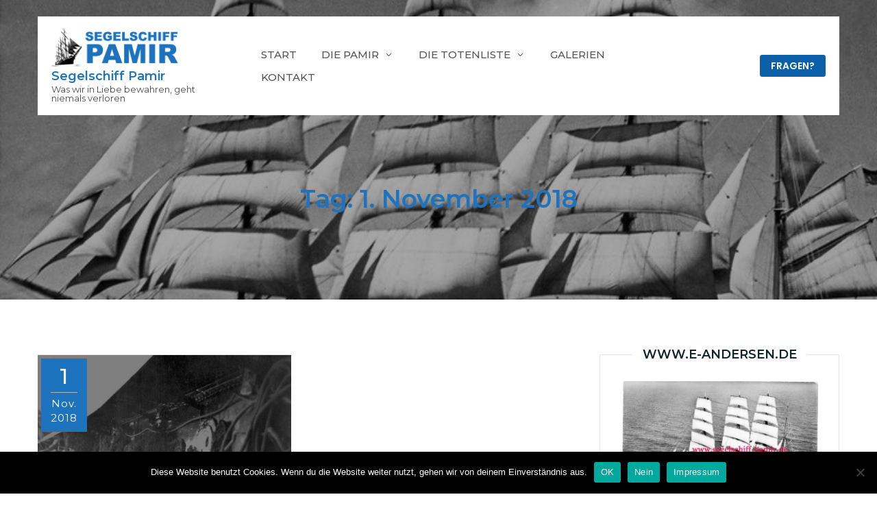

--- FILE ---
content_type: text/css
request_url: https://segelschiff-pamir.de/wp-content/themes/business-gravity/style.css?ver=6.4.7
body_size: 274860
content:
/*
Theme Name: Business Gravity
Theme URI: https://keonthemes.com/downloads/business-gravity
Author: Keon Themes
Author URI: https://keonthemes.com
Description: Business Gravity is a clean, responsive theme that&apos;s versatile and easy to use. Suitable for both corporate and creative businesses, this elegant Theme design gives you maximum flexibility. The clean and lean code means that it loads quickly too, so you won&apos;t keep your clients waiting. Business Gravity is managed from Live Customizer, that lets you edit your content in real-time. Business Gravity is Ultimate WordPress Theme that Build Responsive Layouts With Bootstrap 4 and stunning features like One-click demo import, WooCommerce compatibility, Translation Ready, Child Theme ready, Cross-Browser compatibility, Right-to-Left Language Support, 4 Header Layouts, 3 Footer Layouts, Sidebar layout options, Post Layout options, Single Page Layout options, Custom page templates, thin Font Icons, Google Font, Unlimited Color Options and many more. Demo: https://keonthemes.com/theme-demo/?id=MjUyOXxidXNpbmVzcy1ncmF2aXR5fEJ1c2luZXNzIEdyYXZpdHk
Version: 1.2.6
Requires PHP: 5.5
Tested up to: 5.7.1
License: GNU General Public License v3 or later
License URI: http://www.gnu.org/licenses/gpl-3.0.html
Text Domain: business-gravity
Tags: blog, education, portfolio, grid-Layout, two-columns, flexible-header, left-sidebar, right-sidebar, custom-background, custom-colors, custom-header, custom-logo, custom-menu, featured-images, full-width-template, post-formats, rtl-language-support, theme-options, sticky-post, threaded-comments, translation-ready, block-styles, wide-blocks

Business Gravity WordPress Theme, Copyright 2019 Keon Themes
Business Gravity is distributed under the terms of the GNU General Public License v3
*/
/*--------------------------------------------------------------
TABLE OF CONTENTS
--------------------------------------------------------------*/
/*--------------------------------------------------------------

1.0 Normalize
2.0 Elements
3.0 Modules
4.0 Widgets
5.0 Partials
6.0 Pages

--------------------------------------------------------------*/
/*--------------------------------------------------------------
1.0 Normalize
--------------------------------------------------------------*/
html {
  font-family: sans-serif;
  -webkit-text-size-adjust: 100%;
  -ms-text-size-adjust: 100%;
}

body {
  margin: 0;
}

article,
aside,
details,
figcaption,
figure,
footer,
header,
main,
menu,
nav,
section,
summary {
  display: block;
}

audio,
canvas,
progress,
video {
  display: inline-block;
  vertical-align: baseline;
}

audio:not([controls]) {
  display: none;
  height: 0;
}

[hidden],
template {
  display: none;
}

a {
  background-color: transparent;
}

a:active,
a:hover {
  outline: 0;
}

abbr[title] {
  border-bottom: 1px dotted;
}

b,
strong {
  font-weight: bold;
}

dfn {
  font-style: italic;
}

h1 {
  font-size: 2em;
  margin: 0.67em 0;
}

mark {
  background: #ff0;
  color: #000;
}

small {
  font-size: 80%;
}

sub,
sup {
  font-size: 75%;
  line-height: 0;
  position: relative;
  vertical-align: baseline;
}

sup {
  top: -0.5em;
}

sub {
  bottom: -0.25em;
}

img {
  border: 0;
}

svg:not(:root) {
  overflow: hidden;
}

figure {
  margin: 1em 40px;
}

hr {
  box-sizing: content-box;
  height: 0;
}

pre {
  overflow: auto;
}

code,
kbd,
pre,
samp {
  font-family: monospace, monospace;
  font-size: 1em;
}

button,
input,
optgroup,
select,
textarea {
  color: inherit;
  font: inherit;
  margin: 0;
}

button {
  overflow: visible;
}

button,
select {
  text-transform: none;
}

button,
html input[type="button"],
input[type="reset"],
input[type="submit"] {
  -webkit-appearance: button;
  cursor: pointer;
}

button[disabled],
html input[disabled] {
  cursor: default;
}

button::-moz-focus-inner,
input::-moz-focus-inner {
  border: 0;
  padding: 0;
}

input {
  line-height: normal;
}

input[type="checkbox"],
input[type="radio"] {
  box-sizing: border-box;
  padding: 0;
}

input[type="number"]::-webkit-inner-spin-button,
input[type="number"]::-webkit-outer-spin-button {
  height: auto;
}

input[type="search"] {
  -webkit-appearance: textfield;
  box-sizing: content-box;
}

input[type="search"]::-webkit-search-cancel-button,
input[type="search"]::-webkit-search-decoration {
  -webkit-appearance: none;
}

fieldset {
  border: 1px solid #c0c0c0;
  margin: 0 2px;
  padding: 0.35em 0.625em 0.75em;
}

legend {
  border: 0;
  padding: 0;
}

textarea {
  overflow: auto;
}

optgroup {
  font-weight: bold;
}

table {
  border-collapse: collapse;
  border-spacing: 0;
}

td,
th {
  padding: 0;
}

/*--------------------------------------------------------------
2.0 Elements
--------------------------------------------------------------*/
html {
  box-sizing: border-box;
}

*,
*:before,
*:after {
  box-sizing: inherit;
}

body {
  background-color: #ffffff;
  overflow-x: hidden;
}
body.custom-background {
  -webkit-background-size: cover;
  -moz-background-size: cover;
  -ms-background-size: cover;
  -o-background-size: cover;
  background-size: cover;
}

hr {
  background-color: #d9d9d9;
  border: 0;
  height: 1px;
  margin-bottom: 1.5em;
}

img {
  height: auto;
  max-width: 100%;
  vertical-align: top;
}

figure {
  margin: 0;
}

input:-webkit-autofill, textarea:-webkit-autofill, select:-webkit-autofill {
  background-color: black !important;
  background-image: none;
  color: black;
}

::-webkit-selection {
  background: #9068BE;
  color: #ffffff;
}

::-moz-selection {
  background: #9068BE;
  color: #ffffff;
}

::-ms-selection {
  background: #9068BE;
  color: #ffffff;
}

::-o-selection {
  background: #9068BE;
  color: #ffffff;
}

::selection {
  background: #9068BE;
  color: #ffffff;
}

.site {
  background-color: #ffffff;
}

body.home .site {
  background-color: inherit;
}

.pad0lr {
  padding-left: 0;
  padding-right: 0;
}

.ovrhidden {
  overflow: hidden;
}

.post-thumb a, .block-testimonial .controls {
  bottom: 0;
  height: 100%;
  margin: auto;
  left: 0;
  position: absolute;
  right: 0;
  text-align: center;
  top: 0;
  width: 100%;
  z-index: 9;
}

.wrapper {
  float: left;
  width: 100%;
}

.post-text p a,
.comment-content p a,
.entry-content li a,
.comment-content li a,
.widget p a {
  text-decoration: underline;
}
.post-text p a:hover, .post-text p a:active,
.comment-content p a:hover,
.comment-content p a:active,
.entry-content li a:hover,
.entry-content li a:active,
.comment-content li a:hover,
.comment-content li a:active,
.widget p a:hover,
.widget p a:active {
  text-decoration: underline;
}

.mar0lr {
  margin-left: 0;
  margin-right: 0;
}

.pad0lr {
  padding-left: 0 !important;
  padding-right: 0 !important;
}

.ovrhidden {
  overflow: hidden;
}

.wrapper {
  float: left;
  width: 100%;
}

ul, ol {
  margin: 0 0 1.5em 0.875em;
  line-height: 2;
}

ul {
  list-style: disc;
}

ol {
  list-style: decimal;
}

li > ul,
li > ol {
  margin-bottom: 0;
  margin-left: 1.5em;
}

table {
  margin: 0 0 1.5em;
  border-collapse: separate;
  border-spacing: 0;
  border-width: 1px 0 0 1px;
  width: 100%;
}
table thead tr {
  background-color: #9068BE;
}
table thead tr th {
  color: #ffffff;
  font-size: 15px;
}

th,
td {
  border-bottom: 1px solid #d9d9d9;
}

caption,
th,
td {
  font-weight: normal;
  text-align: left;
}

th {
  border-width: 0 1px 1px 0;
  font-weight: 700;
}

td {
  border-width: 0 1px 1px 0;
  font-size: 14px;
}

th, td {
  padding: 7px 15px;
}

dl {
  margin-bottom: 1.6em;
}

dt {
  font-weight: bold;
}

dd {
  margin-bottom: 1.6em;
  margin-left: 0;
}

dd a {
  text-decoration: underline;
}

.socialgroup ul {
  list-style: none;
  margin-bottom: 0;
  padding-left: 0;
}
.socialgroup li {
  display: inline-block;
  margin-bottom: 10px;
}
.socialgroup a {
  font-family: "kf-icons";
  font-size: 0px;
  font-weight: 400;
  width: 16px;
  height: 16px;
  line-height: 16px;
  text-align: center;
  color: #212121;
  text-decoration: inherit;
  display: inline-block;
  margin-left: 5px;
  margin-right: 5px;
  -webkit-border-radius: 100%;
  -moz-border-radius: 100%;
  -ms-border-radius: 100%;
  border-radius: 100%;
  -webkit-transition: 0.5s ease;
  -moz-transition: 0.5s ease;
  -ms-transition: 0.5s ease;
  -o-transition: 0.5s ease;
  transition: 0.5s ease;
}
.socialgroup a:before {
  font-family: "kf-icons";
  font-size: 15px;
}
.socialgroup a[href*="blogger.com"]:before {
  content: "\e0a7";
}
.socialgroup a[href*="delicious.com"]:before {
  content: "\e0a9";
}
.socialgroup a[href*="deviantart.com"]:before {
  content: "\e09f";
}
.socialgroup a[href*="dribbble.com"]:before {
  content: "\e09b";
}
.socialgroup a[href*="facebook.com"]:before {
  content: "\e093";
}
.socialgroup a[href*="flickr.com"]:before {
  content: "\e0a6";
}
.socialgroup a[href*="googledrive"]:before {
  content: "\e0a5";
}
.socialgroup a[href*="instagram.com"]:before {
  content: "\e09a";
}
.socialgroup a[href*="linkedin.com"]:before {
  content: "\e09d";
}
.socialgroup a[href*="myspace.com"]:before {
  content: "\e0a1";
}
.socialgroup a[href*="picassa.com"]:before {
  content: "\e0a4";
}
.socialgroup a[href*="pinterest.com"]:before {
  content: "\e095";
}
.socialgroup a[href*="plus.google.com"]:before {
  content: "\e096";
}
.socialgroup a[href*="rss.com"]:before,
.socialgroup a[href*="/feed"]:before {
  content: "\e09e";
}
.socialgroup a[href*="share.com"]:before {
  content: "\e0a0";
}
.socialgroup a[href*="skype.com"]:before {
  content: "\e0a2";
}
.socialgroup a[href*="skype:"]:before {
  content: "\e0a2";
}
.socialgroup a[href*="spotify.com"]:before {
  content: "\e0a8";
}
.socialgroup a[href*="tumbleupon.com"]:before {
  content: "\e098";
}
.socialgroup a[href*="tumblr.com"]:before {
  content: "\e097";
}
.socialgroup a[href*="twitter.com"]:before {
  content: "\e094";
}
.socialgroup a[href*="vimeo.com"]:before {
  content: "\e09c";
}
.socialgroup a[href*="wordpress.com"]:before,
.socialgroup a[href*="wordpress.org"]:before {
  content: "\e0b0";
}
.socialgroup a[href*="youtube.com"]:before {
  content: "\e0a3";
}
.socialgroup:hover:before {
  color: #212121;
  background-color: #ffffff;
}

.container, .container-full {
  padding-right: 15px;
  padding-left: 15px;
  margin-right: auto;
  margin-left: auto;
}

.container:before, .container:after {
  content: " ";
  display: table;
}
.container:after {
  clear: both;
}
@media screen and (min-width: 992px) {
  .container {
    max-width: 1200px;
    width: 100%;
  }
}
@media screen and (max-width: 991px) {
  .container {
    width: 100%;
  }
}

.row {
  margin-left: -15px;
  margin-right: -15px;
  display: -webkit-box;
  display: -moz-box;
  display: -ms-flexbox;
  display: -webkit-flex;
  display: flex;
  -webkit-flex-wrap: wrap;
  -moz-flex-wrap: wrap;
  -ms-flex-wrap: wrap;
  flex-wrap: wrap;
}

.col-1, .col-2, .col-3, .col-4, .col-5, .col-6, .col-7, .col-8, .col-9, .col-10, .col-11, .col-12, body.grid-col-1 .masonry-grid, body.grid-col-2 .masonry-grid, body.grid-col-3 .masonry-grid, body.grid-col-4 .masonry-grid {
  float: left;
  padding-left: 15px;
  padding-right: 15px;
}

.col-1 {
  width: 8.3333333333%;
}

.offset-1 {
  margin-left: 8.3333333333%;
}

.col-2 {
  width: 16.6666666667%;
}

.offset-2 {
  margin-left: 16.6666666667%;
}

.col-3 {
  width: 25%;
}

.offset-3 {
  margin-left: 25%;
}

.col-4 {
  width: 33.3333333333%;
}

.offset-4 {
  margin-left: 33.3333333333%;
}

.col-5 {
  width: 41.6666666667%;
}

.offset-5 {
  margin-left: 41.6666666667%;
}

.col-6 {
  width: 50%;
}

.offset-6 {
  margin-left: 50%;
}

.col-7 {
  width: 58.3333333333%;
}

.offset-7 {
  margin-left: 58.3333333333%;
}

.col-8 {
  width: 66.6666666667%;
}

.offset-8 {
  margin-left: 66.6666666667%;
}

.col-9 {
  width: 75%;
}

.offset-9 {
  margin-left: 75%;
}

.col-10 {
  width: 83.3333333333%;
}

.offset-10 {
  margin-left: 83.3333333333%;
}

.col-11 {
  width: 91.6666666667%;
}

.offset-11 {
  margin-left: 91.6666666667%;
}

.col-12, body.grid-col-1 .masonry-grid, body.grid-col-2 .masonry-grid, body.grid-col-3 .masonry-grid, body.grid-col-4 .masonry-grid {
  width: 100%;
}

.offset-12 {
  margin-left: 100%;
}

@media screen and (min-width: 576px) {
  .col-sm-1 {
    float: left;
    padding-left: 15px;
    padding-right: 15px;
    width: 8.3333333333%;
  }

  .offset-sm-1 {
    margin-left: 8.3333333333%;
  }

  .col-sm-2 {
    float: left;
    padding-left: 15px;
    padding-right: 15px;
    width: 16.6666666667%;
  }

  .offset-sm-2 {
    margin-left: 16.6666666667%;
  }

  .col-sm-3 {
    float: left;
    padding-left: 15px;
    padding-right: 15px;
    width: 25%;
  }

  .offset-sm-3 {
    margin-left: 25%;
  }

  .col-sm-4 {
    float: left;
    padding-left: 15px;
    padding-right: 15px;
    width: 33.3333333333%;
  }

  .offset-sm-4 {
    margin-left: 33.3333333333%;
  }

  .col-sm-5 {
    float: left;
    padding-left: 15px;
    padding-right: 15px;
    width: 41.6666666667%;
  }

  .offset-sm-5 {
    margin-left: 41.6666666667%;
  }

  .col-sm-6 {
    float: left;
    padding-left: 15px;
    padding-right: 15px;
    width: 50%;
  }

  .offset-sm-6 {
    margin-left: 50%;
  }

  .col-sm-7 {
    float: left;
    padding-left: 15px;
    padding-right: 15px;
    width: 58.3333333333%;
  }

  .offset-sm-7 {
    margin-left: 58.3333333333%;
  }

  .col-sm-8 {
    float: left;
    padding-left: 15px;
    padding-right: 15px;
    width: 66.6666666667%;
  }

  .offset-sm-8 {
    margin-left: 66.6666666667%;
  }

  .col-sm-9 {
    float: left;
    padding-left: 15px;
    padding-right: 15px;
    width: 75%;
  }

  .offset-sm-9 {
    margin-left: 75%;
  }

  .col-sm-10 {
    float: left;
    padding-left: 15px;
    padding-right: 15px;
    width: 83.3333333333%;
  }

  .offset-sm-10 {
    margin-left: 83.3333333333%;
  }

  .col-sm-11 {
    float: left;
    padding-left: 15px;
    padding-right: 15px;
    width: 91.6666666667%;
  }

  .offset-sm-11 {
    margin-left: 91.6666666667%;
  }

  .col-sm-12 {
    float: left;
    padding-left: 15px;
    padding-right: 15px;
    width: 100%;
  }

  .offset-sm-12 {
    margin-left: 100%;
  }
}
@media screen and (min-width: 768px) {
  .col-md-1 {
    float: left;
    padding-left: 15px;
    padding-right: 15px;
    width: 8.3333333333%;
  }

  .offset-md-1 {
    margin-left: 8.3333333333%;
  }

  .col-md-2 {
    float: left;
    padding-left: 15px;
    padding-right: 15px;
    width: 16.6666666667%;
  }

  .offset-md-2 {
    margin-left: 16.6666666667%;
  }

  .col-md-3 {
    float: left;
    padding-left: 15px;
    padding-right: 15px;
    width: 25%;
  }

  .offset-md-3 {
    margin-left: 25%;
  }

  .col-md-4 {
    float: left;
    padding-left: 15px;
    padding-right: 15px;
    width: 33.3333333333%;
  }

  .offset-md-4 {
    margin-left: 33.3333333333%;
  }

  .col-md-5 {
    float: left;
    padding-left: 15px;
    padding-right: 15px;
    width: 41.6666666667%;
  }

  .offset-md-5 {
    margin-left: 41.6666666667%;
  }

  .col-md-6, body.grid-col-1 .masonry-grid, body.grid-col-2 .masonry-grid, body.grid-col-3 .masonry-grid, body.grid-col-4 .masonry-grid, body.archive .masonry-grid {
    float: left;
    padding-left: 15px;
    padding-right: 15px;
    width: 50%;
  }

  .offset-md-6 {
    margin-left: 50%;
  }

  .col-md-7 {
    float: left;
    padding-left: 15px;
    padding-right: 15px;
    width: 58.3333333333%;
  }

  .offset-md-7 {
    margin-left: 58.3333333333%;
  }

  .col-md-8 {
    float: left;
    padding-left: 15px;
    padding-right: 15px;
    width: 66.6666666667%;
  }

  .offset-md-8 {
    margin-left: 66.6666666667%;
  }

  .col-md-9 {
    float: left;
    padding-left: 15px;
    padding-right: 15px;
    width: 75%;
  }

  .offset-md-9 {
    margin-left: 75%;
  }

  .col-md-10 {
    float: left;
    padding-left: 15px;
    padding-right: 15px;
    width: 83.3333333333%;
  }

  .offset-md-10 {
    margin-left: 83.3333333333%;
  }

  .col-md-11 {
    float: left;
    padding-left: 15px;
    padding-right: 15px;
    width: 91.6666666667%;
  }

  .offset-md-11 {
    margin-left: 91.6666666667%;
  }

  .col-md-12 {
    float: left;
    padding-left: 15px;
    padding-right: 15px;
    width: 100%;
  }

  .offset-md-12 {
    margin-left: 100%;
  }
}
@media screen and (min-width: 992px) {
  .col-lg-1 {
    float: left;
    padding-left: 15px;
    padding-right: 15px;
    width: 8.3333333333%;
  }

  .offset-lg-1 {
    margin-left: 8.3333333333%;
  }

  .col-lg-2 {
    float: left;
    padding-left: 15px;
    padding-right: 15px;
    width: 16.6666666667%;
  }

  .offset-lg-2 {
    margin-left: 16.6666666667%;
  }

  .col-lg-3, body.grid-col-4 .masonry-grid {
    float: left;
    padding-left: 15px;
    padding-right: 15px;
    width: 25%;
  }

  .offset-lg-3 {
    margin-left: 25%;
  }

  .col-lg-4, body.grid-col-3 .masonry-grid {
    float: left;
    padding-left: 15px;
    padding-right: 15px;
    width: 33.3333333333%;
  }

  .offset-lg-4 {
    margin-left: 33.3333333333%;
  }

  .col-lg-5 {
    float: left;
    padding-left: 15px;
    padding-right: 15px;
    width: 41.6666666667%;
  }

  .offset-lg-5 {
    margin-left: 41.6666666667%;
  }

  .col-lg-6, body.grid-col-2 .masonry-grid, body.archive .masonry-grid {
    float: left;
    padding-left: 15px;
    padding-right: 15px;
    width: 50%;
  }

  .offset-lg-6 {
    margin-left: 50%;
  }

  .col-lg-7 {
    float: left;
    padding-left: 15px;
    padding-right: 15px;
    width: 58.3333333333%;
  }

  .offset-lg-7 {
    margin-left: 58.3333333333%;
  }

  .col-lg-8 {
    float: left;
    padding-left: 15px;
    padding-right: 15px;
    width: 66.6666666667%;
  }

  .offset-lg-8 {
    margin-left: 66.6666666667%;
  }

  .col-lg-9 {
    float: left;
    padding-left: 15px;
    padding-right: 15px;
    width: 75%;
  }

  .offset-lg-9 {
    margin-left: 75%;
  }

  .col-lg-10 {
    float: left;
    padding-left: 15px;
    padding-right: 15px;
    width: 83.3333333333%;
  }

  .offset-lg-10 {
    margin-left: 83.3333333333%;
  }

  .col-lg-11 {
    float: left;
    padding-left: 15px;
    padding-right: 15px;
    width: 91.6666666667%;
  }

  .offset-lg-11 {
    margin-left: 91.6666666667%;
  }

  .col-lg-12, body.grid-col-1 .masonry-grid {
    float: left;
    padding-left: 15px;
    padding-right: 15px;
    width: 100%;
  }

  .offset-lg-12 {
    margin-left: 100%;
  }
}
@media screen and (min-width: 1200px) {
  .col-xl-1 {
    float: left;
    padding-left: 15px;
    padding-right: 15px;
    width: 8.3333333333%;
  }

  .offset-xl-1 {
    margin-left: 8.3333333333%;
  }

  .col-xl-2 {
    float: left;
    padding-left: 15px;
    padding-right: 15px;
    width: 16.6666666667%;
  }

  .offset-xl-2 {
    margin-left: 16.6666666667%;
  }

  .col-xl-3 {
    float: left;
    padding-left: 15px;
    padding-right: 15px;
    width: 25%;
  }

  .offset-xl-3 {
    margin-left: 25%;
  }

  .col-xl-4 {
    float: left;
    padding-left: 15px;
    padding-right: 15px;
    width: 33.3333333333%;
  }

  .offset-xl-4 {
    margin-left: 33.3333333333%;
  }

  .col-xl-5 {
    float: left;
    padding-left: 15px;
    padding-right: 15px;
    width: 41.6666666667%;
  }

  .offset-xl-5 {
    margin-left: 41.6666666667%;
  }

  .col-xl-6 {
    float: left;
    padding-left: 15px;
    padding-right: 15px;
    width: 50%;
  }

  .offset-xl-6 {
    margin-left: 50%;
  }

  .col-xl-7 {
    float: left;
    padding-left: 15px;
    padding-right: 15px;
    width: 58.3333333333%;
  }

  .offset-xl-7 {
    margin-left: 58.3333333333%;
  }

  .col-xl-8 {
    float: left;
    padding-left: 15px;
    padding-right: 15px;
    width: 66.6666666667%;
  }

  .offset-xl-8 {
    margin-left: 66.6666666667%;
  }

  .col-xl-9 {
    float: left;
    padding-left: 15px;
    padding-right: 15px;
    width: 75%;
  }

  .offset-xl-9 {
    margin-left: 75%;
  }

  .col-xl-10 {
    float: left;
    padding-left: 15px;
    padding-right: 15px;
    width: 83.3333333333%;
  }

  .offset-xl-10 {
    margin-left: 83.3333333333%;
  }

  .col-xl-11 {
    float: left;
    padding-left: 15px;
    padding-right: 15px;
    width: 91.6666666667%;
  }

  .offset-xl-11 {
    margin-left: 91.6666666667%;
  }

  .col-xl-12 {
    float: left;
    padding-left: 15px;
    padding-right: 15px;
    width: 100%;
  }

  .offset-xl-12 {
    margin-left: 100%;
  }
}
/* Globally hidden elements when Infinite Scroll is supported and in use. */
.infinite-scroll .posts-navigation,
.infinite-scroll.neverending .site-footer {
  /* Theme Footer (when set to scrolling) */
  display: none;
}

/* When Infinite Scroll has reached its end we need to re-display elements that were hidden (via .neverending) before. */
.infinity-end.neverending .site-footer {
  display: block;
}

.alignleft {
  display: inline;
  float: left;
  margin-right: 1.5em;
}

.alignright {
  display: inline;
  float: right;
  margin-left: 1.5em;
}

.aligncenter {
  clear: both;
  display: block;
  margin-left: auto;
  margin-right: auto;
}

/* Text meant only for screen readers. */
.screen-reader-text {
  border: 0;
  clip: rect(1px, 1px, 1px, 1px);
  clip-path: inset(50%);
  height: 1px;
  margin: -1px;
  overflow: hidden;
  padding: 0;
  position: absolute !important;
  width: 1px;
  word-wrap: normal !important;
  /* Many screen reader and browser combinations announce broken words as they would appear visually. */
}
.screen-reader-text:focus {
  background-color: #e6e6e6;
  border-radius: 3px;
  box-shadow: 0 0 2px 2px rgba(0, 0, 0, 0.6);
  clip: auto !important;
  clip-path: none;
  color: #3b3b3b;
  display: block;
  font-size: 14px;
  font-weight: bold;
  height: auto;
  left: 5px;
  line-height: normal;
  padding: 15px 23px 14px;
  text-decoration: none;
  top: 5px;
  width: auto;
  z-index: 100000;
  /* Above WP toolbar. */
}

/* Do not show the outline on the skip link target. */
#content[tabindex="-1"]:focus {
  outline: 0;
}

.clearfix:before, .clearfix:after,
.entry-content:before,
.entry-content:after,
.comment-content:before,
.comment-content:after,
.site-header:before,
.site-header:after,
.site-footer:before,
.site-footer:after {
  content: " ";
  display: table;
}
.clearfix:after,
.entry-content:after,
.comment-content:after,
.site-header:after,
.site-footer:after {
  clear: both;
}

a {
  color: #0085BA;
  text-decoration: none;
  -webkit-transition: color 0.3s;
  -moz-transition: color 0.3s;
  -ms-transition: color 0.3s;
  -o-transition: color 0.3s;
  transition: color 0.3s;
}
a:hover, a:focus, a:active {
  color: #E62739;
  text-decoration: none;
  outline: 0;
}
a:visited {
  text-decoration: none;
  outline: 0;
}

form {
  position: relative;
}

input {
  -webkit-border-radius: 0px;
  -moz-border-radius: 0px;
  -ms-border-radius: 0px;
  border-radius: 0px;
}

input[type="text"],
input[type="email"],
input[type="url"],
input[type="password"],
input[type="search"],
input[type="number"],
input[type="tel"],
input[type="range"],
input[type="date"],
input[type="month"],
input[type="week"],
input[type="time"],
input[type="datetime"],
input[type="datetime-local"],
input[type="color"],
textarea,
.wpcf7-form-control,
.form-control,
.mc4wp-form input {
  background-color: #ffffff;
  border: 1px solid #e1e1e1;
  color: #6e6e6e;
  -webkit-border-radius: 0;
  -moz-border-radius: 0;
  -ms-border-radius: 0;
  border-radius: 0;
  -webkit-box-sizing: border-box;
  -moz-box-sizing: border-box;
  -ms-box-sizing: border-box;
  -o-box-sizing: border-box;
  box-sizing: border-box;
  font-family: "Poppins", sans-serif;
  font-weight: 400;
  outline: 0;
  width: 100%;
  margin-bottom: 15px;
  -webkit-transition: background-color, 0.5s;
  -moz-transition: background-color, 0.5s;
  -ms-transition: background-color, 0.5s;
  -o-transition: background-color, 0.5s;
  transition: background-color, 0.5s;
}
input[type="text"]:focus,
input[type="email"]:focus,
input[type="url"]:focus,
input[type="password"]:focus,
input[type="search"]:focus,
input[type="number"]:focus,
input[type="tel"]:focus,
input[type="range"]:focus,
input[type="date"]:focus,
input[type="month"]:focus,
input[type="week"]:focus,
input[type="time"]:focus,
input[type="datetime"]:focus,
input[type="datetime-local"]:focus,
input[type="color"]:focus,
textarea:focus,
.wpcf7-form-control:focus,
.form-control:focus,
.mc4wp-form input:focus {
  border-color: #777777;
  background-color: #f7f7f7;
  color: #878787;
  -webkit-appearance: none;
}

.form-control {
  height: 44px;
}

input[type="text"],
input[type="email"],
input[type="url"],
input[type="password"],
input[type="search"],
input[type="number"],
input[type="tel"],
input[type="range"],
input[type="date"],
input[type="month"],
input[type="week"],
input[type="time"],
input[type="datetime"],
input[type="datetime-local"],
input[type="color"] {
  padding: 8px 5px 8px 15px;
}

input[type="search"] {
  -webkit-box-sizing: border-box;
  -moz-box-sizing: border-box;
  -ms-box-sizing: border-box;
  -o-box-sizing: border-box;
  box-sizing: border-box;
  -webkit-appearance: textfield;
  background-color: rgba(0, 0, 0, 0);
}

input[type="search"]::-webkit-search-cancel-button,
input[type="search"]::-webkit-search-decoration {
  -webkit-appearance: none;
}

input[type="number"]::-webkit-inner-spin-button,
input[type="number"]::-webkit-outer-spin-button {
  height: auto;
}

input[type="checkbox"],
input[type="radio"] {
  -webkit-box-sizing: content-box;
  -moz-box-sizing: content-box;
  -ms-box-sizing: content-box;
  -o-box-sizing: content-box;
  box-sizing: content-box;
  padding: 0;
}

fieldset {
  border: 1px solid #d9d9d9;
  margin: 0 2px;
  padding: 0.35em 0.625em 0.75em;
}

legend {
  border: 0;
  padding: 0;
}

optgroup {
  font-weight: bold;
}

select {
  border: 1px solid #d9d9d9;
}
select:focus {
  outline: none;
}

textarea {
  min-height: 200px;
  padding: 15px;
  overflow: auto;
  width: 100%;
}

.wrap-detail-page form label, .wrap-detail-page form .searchform .search-button, .searchform .wrap-detail-page form .search-button {
  font-weight: 500;
  font-size: 13px;
  display: block;
  margin-top: 15px;
}
.wrap-detail-page form input[type="submit"] {
  width: 300px;
  -webkit-transition: background-color 0.5s, border 0.5s;
  -moz-transition: background-color 0.5s, border 0.5s;
  -ms-transition: background-color 0.5s, border 0.5s;
  -o-transition: background-color 0.5s, border 0.5s;
  transition: background-color 0.5s, border 0.5s;
  padding: 15px;
  background-color: #9068BE;
  line-height: 1.2;
}
@media screen and (max-width: 575px) {
  .wrap-detail-page form input[type="submit"] {
    width: 100%;
  }
}
.wrap-detail-page form input[type="submit"]:hover, .wrap-detail-page form input[type="submit"]:focus, .wrap-detail-page form input[type="submit"]:active {
  background-color: #E62739;
  border-color: #E62739;
  color: #ffffff;
}
.wrap-detail-page form.search-form label, .wrap-detail-page form.search-form .searchform .search-button, .searchform .wrap-detail-page form.search-form .search-button,
.wrap-detail-page form.search-form .search-field {
  margin: 0;
}
.wrap-detail-page .wpcf7-form input.wpcf7-form-control[type="submit"] {
  width: 300px;
  -webkit-transition: color 0.3s, background-color 0.3s, border-color 0.3s;
  -moz-transition: color 0.3s, background-color 0.3s, border-color 0.3s;
  -ms-transition: color 0.3s, background-color 0.3s, border-color 0.3s;
  -o-transition: color 0.3s, background-color 0.3s, border-color 0.3s;
  transition: color 0.3s, background-color 0.3s, border-color 0.3s;
  padding: 15px;
}
@media screen and (max-width: 575px) {
  .wrap-detail-page .wpcf7-form input.wpcf7-form-control[type="submit"] {
    width: 100%;
  }
}
.wrap-detail-page .wpcf7-form input.wpcf7-form-control[type="submit"]:hover, .wrap-detail-page .wpcf7-form input.wpcf7-form-control[type="submit"]:focus, .wrap-detail-page .wpcf7-form input.wpcf7-form-control[type="submit"]:active {
  background-color: #E62739;
  border-color: #E62739;
  color: #ffffff;
}
.wrap-detail-page .wpcf7-form label span, .wrap-detail-page .wpcf7-form .searchform .search-button span, .searchform .wrap-detail-page .wpcf7-form .search-button span {
  display: block;
}
.wrap-detail-page .wpcf7-form label .wpcf7-form-control, .wrap-detail-page .wpcf7-form .searchform .search-button .wpcf7-form-control, .searchform .wrap-detail-page .wpcf7-form .search-button .wpcf7-form-control {
  margin-top: 15px;
  border: 2px solid #e1e1e1;
  background-color: #ffffff;
}
.wrap-detail-page .wpcf7 label, .wrap-detail-page .wpcf7 .searchform .search-button, .searchform .wrap-detail-page .wpcf7 .search-button {
  width: 100%;
  font-weight: 400;
  color: #a1a1a1;
  font-size: 13px;
}
.wrap-detail-page .wpcf7 input,
.wrap-detail-page .wpcf7 textarea {
  -webkit-box-shadow: none;
  -moz-box-shadow: none;
  -ms-box-shadow: none;
  -o-box-shadow: none;
  box-shadow: none;
  font-size: 13px;
  height: 46px;
  margin: 0;
  width: 100%;
  border: 2px solid #e1e1e1;
  background: transparent;
  padding: 10px 5px 8px 15px;
  -webkit-transition: background-color 0.3s;
  -moz-transition: background-color 0.3s;
  -ms-transition: background-color 0.3s;
  -o-transition: background-color 0.3s;
  transition: background-color 0.3s;
}
.wrap-detail-page .wpcf7 input::-webkit-input-placeholder, .wrap-detail-page .wpcf7 textarea::-webkit-input-placeholder {
  color: #b3b3b3;
  -webkit-transition: color 0.5s linear 0.5s;
  -moz-transition: color 0.5s linear 0.5s;
  -ms-transition: color 0.5s linear 0.5s;
  -o-transition: color 0.5s linear 0.5s;
  transition: color 0.5s linear 0.5s;
}
.wrap-detail-page .wpcf7 input:-moz-placeholder, .wrap-detail-page .wpcf7 textarea:-moz-placeholder {
  color: #b3b3b3;
  -webkit-transition: color 0.5s linear 0.5s;
  -moz-transition: color 0.5s linear 0.5s;
  -ms-transition: color 0.5s linear 0.5s;
  -o-transition: color 0.5s linear 0.5s;
  transition: color 0.5s linear 0.5s;
}
.wrap-detail-page .wpcf7 input::-moz-placeholder, .wrap-detail-page .wpcf7 textarea::-moz-placeholder {
  color: #b3b3b3;
  -webkit-transition: color 0.5s linear 0.5s;
  -moz-transition: color 0.5s linear 0.5s;
  -ms-transition: color 0.5s linear 0.5s;
  -o-transition: color 0.5s linear 0.5s;
  transition: color 0.5s linear 0.5s;
}
.wrap-detail-page .wpcf7 input:-ms-input-placeholder, .wrap-detail-page .wpcf7 textarea:-ms-input-placeholder {
  color: #b3b3b3;
  -webkit-transition: color 0.5s linear 0.5s;
  -moz-transition: color 0.5s linear 0.5s;
  -ms-transition: color 0.5s linear 0.5s;
  -o-transition: color 0.5s linear 0.5s;
  transition: color 0.5s linear 0.5s;
}
.wrap-detail-page .wpcf7 input:focus, .wrap-detail-page .wpcf7 input:active,
.wrap-detail-page .wpcf7 textarea:focus,
.wrap-detail-page .wpcf7 textarea:active {
  background-color: #ffffff;
}
.wrap-detail-page .wpcf7 input:focus::-webkit-input-placeholder, .wrap-detail-page .wpcf7 input:active::-webkit-input-placeholder, .wrap-detail-page .wpcf7 textarea:focus::-webkit-input-placeholder, .wrap-detail-page .wpcf7 textarea:active::-webkit-input-placeholder {
  font-size: 0px;
  color: #ffffff;
}
.wrap-detail-page .wpcf7 input:focus:-moz-placeholder, .wrap-detail-page .wpcf7 input:active:-moz-placeholder, .wrap-detail-page .wpcf7 textarea:focus:-moz-placeholder, .wrap-detail-page .wpcf7 textarea:active:-moz-placeholder {
  font-size: 0px;
  color: #ffffff;
}
.wrap-detail-page .wpcf7 input:focus::-moz-placeholder, .wrap-detail-page .wpcf7 input:active::-moz-placeholder, .wrap-detail-page .wpcf7 textarea:focus::-moz-placeholder, .wrap-detail-page .wpcf7 textarea:active::-moz-placeholder {
  font-size: 0px;
  color: #ffffff;
}
.wrap-detail-page .wpcf7 input:focus:-ms-input-placeholder, .wrap-detail-page .wpcf7 input:active:-ms-input-placeholder, .wrap-detail-page .wpcf7 textarea:focus:-ms-input-placeholder, .wrap-detail-page .wpcf7 textarea:active:-ms-input-placeholder {
  font-size: 0px;
  color: #ffffff;
}
.wrap-detail-page .wpcf7 textarea {
  min-height: 100px;
}
.wrap-detail-page .wpcf7 input[type="submit"] {
  background-color: #9068BE;
  border: 1px solid #9068BE;
  -webkit-transition: background-color 0.3s, border-color 0.3s;
  -moz-transition: background-color 0.3s, border-color 0.3s;
  -ms-transition: background-color 0.3s, border-color 0.3s;
  -o-transition: background-color 0.3s, border-color 0.3s;
  transition: background-color 0.3s, border-color 0.3s;
  max-width: 220px;
  height: 46px;
  padding: 0;
  -webkit-border-radius: 20px;
  -moz-border-radius: 20px;
  -ms-border-radius: 20px;
  border-radius: 20px;
}
.wrap-detail-page .wpcf7 input[type="submit"]:hover, .wrap-detail-page .wpcf7 input[type="submit"]:active, .wrap-detail-page .wpcf7 input[type="submit"]:focus {
  background-color: #E62739;
  border: 1px solid #E62739;
  color: #ffffff;
  max-width: 220px;
  padding: 0;
  font-size: 13px;
  -webkit-border-radius: 20px;
  -moz-border-radius: 20px;
  -ms-border-radius: 20px;
  border-radius: 20px;
}
@media screen and (max-width: 767px) {
  .wrap-detail-page .wpcf7 input[type="submit"] {
    padding-left: 2em;
    padding-right: 2em;
  }
}
.wrap-detail-page .kt-contact-form-area .form-group {
  position: relative;
  margin-bottom: 0;
}
.wrap-detail-page .kt-contact-form-area .form-group:before, .wrap-detail-page .kt-contact-form-area .form-group:after {
  content: " ";
  display: table;
}
.wrap-detail-page .kt-contact-form-area .form-group:after {
  clear: both;
}
.wrap-detail-page .kt-contact-form-area .form-group .form-control {
  margin-bottom: 0;
}
.wrap-detail-page .kt-contact-form-area .form-group input.form-control,
.wrap-detail-page .kt-contact-form-area .form-group textarea.form-control {
  -webkit-box-shadow: none;
  -moz-box-shadow: none;
  -ms-box-shadow: none;
  -o-box-shadow: none;
  box-shadow: none;
  font-size: 13px;
  height: 46px;
  border: 2px solid #e1e1e1;
  background: transparent;
  padding: 10px 5px 8px 15px;
  -webkit-transition: background-color 0.3s;
  -moz-transition: background-color 0.3s;
  -ms-transition: background-color 0.3s;
  -o-transition: background-color 0.3s;
  transition: background-color 0.3s;
}
.wrap-detail-page .kt-contact-form-area .form-group input.form-control:focus, .wrap-detail-page .kt-contact-form-area .form-group input.form-control:active,
.wrap-detail-page .kt-contact-form-area .form-group textarea.form-control:focus,
.wrap-detail-page .kt-contact-form-area .form-group textarea.form-control:active {
  background-color: #ffffff;
}
.wrap-detail-page .kt-contact-form-area .form-group input.form-control:focus::-webkit-input-placeholder, .wrap-detail-page .kt-contact-form-area .form-group input.form-control:active::-webkit-input-placeholder, .wrap-detail-page .kt-contact-form-area .form-group textarea.form-control:focus::-webkit-input-placeholder, .wrap-detail-page .kt-contact-form-area .form-group textarea.form-control:active::-webkit-input-placeholder {
  font-size: 0px;
  color: #ffffff;
}
.wrap-detail-page .kt-contact-form-area .form-group input.form-control:focus:-moz-placeholder, .wrap-detail-page .kt-contact-form-area .form-group input.form-control:active:-moz-placeholder, .wrap-detail-page .kt-contact-form-area .form-group textarea.form-control:focus:-moz-placeholder, .wrap-detail-page .kt-contact-form-area .form-group textarea.form-control:active:-moz-placeholder {
  font-size: 0px;
  color: #ffffff;
}
.wrap-detail-page .kt-contact-form-area .form-group input.form-control:focus::-moz-placeholder, .wrap-detail-page .kt-contact-form-area .form-group input.form-control:active::-moz-placeholder, .wrap-detail-page .kt-contact-form-area .form-group textarea.form-control:focus::-moz-placeholder, .wrap-detail-page .kt-contact-form-area .form-group textarea.form-control:active::-moz-placeholder {
  font-size: 0px;
  color: #ffffff;
}
.wrap-detail-page .kt-contact-form-area .form-group input.form-control:focus:-ms-input-placeholder, .wrap-detail-page .kt-contact-form-area .form-group input.form-control:active:-ms-input-placeholder, .wrap-detail-page .kt-contact-form-area .form-group textarea.form-control:focus:-ms-input-placeholder, .wrap-detail-page .kt-contact-form-area .form-group textarea.form-control:active:-ms-input-placeholder {
  font-size: 0px;
  color: #ffffff;
}
.wrap-detail-page .kt-contact-form-area .form-group input.form-control[type="submit"] {
  background-color: #9068BE;
  border: 1px solid #9068BE;
  float: left;
  margin-top: 20px;
  max-width: 220px;
  padding: 0;
  -webkit-transition: background-color 0.3s, border-color 0.3s;
  -moz-transition: background-color 0.3s, border-color 0.3s;
  -ms-transition: background-color 0.3s, border-color 0.3s;
  -o-transition: background-color 0.3s, border-color 0.3s;
  transition: background-color 0.3s, border-color 0.3s;
}
.wrap-detail-page .kt-contact-form-area .form-group input.form-control[type="submit"]:hover, .wrap-detail-page .kt-contact-form-area .form-group input.form-control[type="submit"]:focus, .wrap-detail-page .kt-contact-form-area .form-group input.form-control[type="submit"]:active {
  padding: 14px 0 12px;
  background-color: #E62739;
  border-color: #E62739;
  max-width: 220px;
  padding: 0;
}
.wrap-detail-page .kt-contact-form-area .form-group textarea {
  min-height: 100px;
  width: 100%;
}
.wrap-detail-page .kt-contact-form-area .form-group label, .wrap-detail-page .kt-contact-form-area .form-group .searchform .search-button, .searchform .wrap-detail-page .kt-contact-form-area .form-group .search-button {
  color: #6e6e6e;
  font-size: 13px;
  display: inline-block;
  top: 13px;
  left: 16px;
  position: absolute;
  opacity: 0;
  -webkit-transition: top 0.1s, opacity 0.1s;
  -moz-transition: top 0.1s, opacity 0.1s;
  -ms-transition: top 0.1s, opacity 0.1s;
  -o-transition: top 0.1s, opacity 0.1s;
  transition: top 0.1s, opacity 0.1s;
}
.wrap-detail-page .kt-contact-form-area .form-group label sup, .wrap-detail-page .kt-contact-form-area .form-group .searchform .search-button sup, .searchform .wrap-detail-page .kt-contact-form-area .form-group .search-button sup {
  color: gray;
  font-size: 15px;
  top: 1px;
}
.wrap-detail-page .kt-contact-form-area .form-group label.move, .wrap-detail-page .kt-contact-form-area .form-group .searchform .move.search-button, .searchform .wrap-detail-page .kt-contact-form-area .form-group .move.search-button {
  -webkit-transition: top 0.5s, opacity 0.5s;
  -moz-transition: top 0.5s, opacity 0.5s;
  -ms-transition: top 0.5s, opacity 0.5s;
  -o-transition: top 0.5s, opacity 0.5s;
  transition: top 0.5s, opacity 0.5s;
  font-weight: 300;
  opacity: 1;
  top: -39px;
  color: #3b3b3b;
}
.wrap-detail-page .kt-contact-form-area .form-group .ajax-loader {
  margin: 35px 0 0 15px;
}
@media screen and (max-width: 767px) {
  .wrap-detail-page .kt-contact-form-area .form-group .ajax-loader {
    margin-top: 10px;
  }
}
.wrap-detail-page .kt-contact-form-area .form-group .cleaner {
  background-color: transparent;
  color: #b3b3b3;
  float: right;
  width: 100px;
  font-size: 13px;
  padding-right: 0;
  border: none;
  margin-top: 28px;
}
@media screen and (max-width: 767px) {
  .wrap-detail-page .kt-contact-form-area .form-group .cleaner {
    margin-top: 10px;
  }
}
.wrap-detail-page .kt-contact-form-area .form-group .cleaner span {
  font-size: 18px;
  color: #b3b3b3;
  vertical-align: middle;
  display: inline-block;
  margin-top: -4px;
}
.wrap-detail-page .kt-contact-form-area .form-group .cleaner:hover, .wrap-detail-page .kt-contact-form-area .form-group .cleaner:active, .wrap-detail-page .kt-contact-form-area .form-group .cleaner:focus {
  color: #E62739 !important;
  outline: none;
}
.wrap-detail-page .kt-contact-form-area .form-group .cleaner:hover span, .wrap-detail-page .kt-contact-form-area .form-group .cleaner:active span, .wrap-detail-page .kt-contact-form-area .form-group .cleaner:focus span {
  color: #E62739 !important;
}
@media screen and (max-width: 991px) {
  .wrap-detail-page .kt-contact-form-area .form-group .cleaner {
    width: 100%;
    text-align: left;
    padding-left: 0;
  }
}

input[type="button"],
input[type="reset"],
input[type="submit"], input[type="button"]:hover, input[type="button"]:active, input[type="button"]:focus,
input[type="reset"]:hover,
input[type="reset"]:active,
input[type="reset"]:focus,
input[type="submit"]:hover,
input[type="submit"]:active,
input[type="submit"]:focus, .button, .button:hover, .button:active, .button:focus, .default-button, .default-button:hover, .default-button:active, .default-button:focus, .button-primary, .button-light, .button-outline, .button-outline:hover, .button-outline:focus, .button-outline:active, .comments-area .comment-list .reply a {
  border: none;
  cursor: pointer;
  display: inline-block;
  font-family: "Poppins", sans-serif;
  font-size: 14px;
  font-weight: 600;
  outline: none;
  line-height: 1;
  padding: 12px 25px 13px;
  position: relative;
  -webkit-transition: color 0.3s, background-color 0.3s, border 0.3s;
  -moz-transition: color 0.3s, background-color 0.3s, border 0.3s;
  -ms-transition: color 0.3s, background-color 0.3s, border 0.3s;
  -o-transition: color 0.3s, background-color 0.3s, border 0.3s;
  transition: color 0.3s, background-color 0.3s, border 0.3s;
  text-transform: uppercase;
  text-decoration: none;
  vertical-align: middle;
}
input[type="button"]:hover,
input[type="reset"]:hover,
input[type="submit"]:hover, .button:hover, .default-button:hover, .button-primary:hover, .button-light:hover, .button-outline:hover, .comments-area .comment-list .reply a:hover, input[type="button"]:focus,
input[type="reset"]:focus,
input[type="submit"]:focus, .button:focus, .default-button:focus, .button-primary:focus, .button-light:focus, .button-outline:focus, .comments-area .comment-list .reply a:focus, input[type="button"]:active,
input[type="reset"]:active,
input[type="submit"]:active, .button:active, .default-button:active, .button-primary:active, .button-light:active, .button-outline:active, .comments-area .comment-list .reply a:active {
  background-color: #E62739;
  color: #ffffff;
}

input[type="button"],
input[type="reset"],
input[type="submit"] {
  background-color: #9068BE;
  color: #ffffff;
  -webkit-transition: background-color 0.3s;
  -moz-transition: background-color 0.3s;
  -ms-transition: background-color 0.3s;
  -o-transition: background-color 0.3s;
  transition: background-color 0.3s;
}

input[type="submit"] {
  padding: 13px 15px;
}
input[type="submit"]:before {
  display: none;
}

button:hover, button:active, button:focus {
  outline: none;
}

.default-button {
  background-color: #9068BE;
  color: #ffffff;
}

.button-primary {
  background-color: #9068BE;
  border: 1px solid #9068BE;
  color: #ffffff;
  position: relative;
  -webkit-transition: 0.5s all;
  -moz-transition: 0.5s all;
  -ms-transition: 0.5s all;
  -o-transition: 0.5s all;
  transition: 0.5s all;
}
.button-primary:before {
  background-color: #ffffff;
  content: '';
  position: absolute;
  top: 50%;
  left: 20px;
  opacity: 1;
  height: 1px;
  width: 0;
  -webkit-transform: translate(0, -50%);
  -moz-transform: translate(0, -50%);
  -ms-transform: translate(0, -50%);
  -o-transform: translate(0, -50%);
  transform: translate(0, -50%);
  -webkit-transition: 0.5s all;
  -moz-transition: 0.5s all;
  -ms-transition: 0.5s all;
  -o-transition: 0.5s all;
  transition: 0.5s all;
}
.button-primary:hover, .button-primary:focus, .button-primary:active {
  background-color: #9068BE;
  color: #ffffff;
  padding-left: 55px;
}
.button-primary:hover:before, .button-primary:focus:before, .button-primary:active:before {
  width: 30px;
  opacity: 1;
}

.button-light {
  background-color: #e6e6e6;
  border-color: #e6e6e6;
  color: #292929;
  -webkit-transition: color 0.3s, background-color 0.3s, border-color 0.3s;
  -moz-transition: color 0.3s, background-color 0.3s, border-color 0.3s;
  -ms-transition: color 0.3s, background-color 0.3s, border-color 0.3s;
  -o-transition: color 0.3s, background-color 0.3s, border-color 0.3s;
  transition: color 0.3s, background-color 0.3s, border-color 0.3s;
}
.button-light:hover, .button-light:focus, .button-light:active {
  background-color: #E62739;
  border-color: #E62739;
  color: #ffffff;
}

.button-outline {
  background-color: transparent;
  border: 1px solid #3b3b3b;
  color: #545454;
  -webkit-transition: color 0.3s, background-color 0.3s, border-color 0.3s;
  -moz-transition: color 0.3s, background-color 0.3s, border-color 0.3s;
  -ms-transition: color 0.3s, background-color 0.3s, border-color 0.3s;
  -o-transition: color 0.3s, background-color 0.3s, border-color 0.3s;
  transition: color 0.3s, background-color 0.3s, border-color 0.3s;
}
.button-outline:hover, .button-outline:focus, .button-outline:active {
  border: 1px solid #E62739;
}

a.button-text,
.button-text {
  color: #10242b;
  display: inline-block;
  position: relative;
}
a.button-text:after,
.button-text:after {
  content: "\24";
  display: inline-block;
  color: #10242b;
  margin-left: 10px;
  line-height: 1.5;
  vertical-align: middle;
  font-size: 22px;
  -webkit-transition: margin-left 0.2s linear;
  -moz-transition: margin-left 0.2s linear;
  -ms-transition: margin-left 0.2s linear;
  -o-transition: margin-left 0.2s linear;
  transition: margin-left 0.2s linear;
  font-family: "kf-icons";
}
a.button-text:hover, a.button-text:focus, a.button-text:active,
.button-text:hover,
.button-text:focus,
.button-text:active {
  color: #E62739;
}
a.button-text:hover:after, a.button-text:focus:after, a.button-text:active:after,
.button-text:hover:after,
.button-text:focus:after,
.button-text:active:after {
  margin-left: 25px;
  color: #E62739;
}

h1, h2, body.woocommerce.single-product .product_title, h3, h4, h5, h6, h1 a, h2 a, body.woocommerce.single-product .product_title a, h3 a, h4 a, h5 a, h6 a, .wrap-inner-banner .page-header .page-title {
  font-family: "Poppins", sans-serif;
  color: #10242b;
  font-weight: 600;
  text-decoration: none;
}

h1, h2, body.woocommerce.single-product .product_title, h3, h4, h5, h6 {
  margin-top: 8px;
  margin-bottom: 10px;
  line-height: 1.3;
}
body.single .post-text h1, body.page .wrap-detail-page .post-text h1, body.single .post-text h2, body.single .post-text body.woocommerce.single-product .product_title, body.woocommerce.single-product body.single .post-text .product_title, body.page .wrap-detail-page .post-text h2, body.page .wrap-detail-page .post-text body.woocommerce.single-product .product_title, body.woocommerce.single-product body.page .wrap-detail-page .post-text .product_title, body.single .post-text h3, body.page .wrap-detail-page .post-text h3, body.single .post-text h4, body.page .wrap-detail-page .post-text h4, body.single .post-text h5, body.page .wrap-detail-page .post-text h5, body.single .post-text h6, body.page .wrap-detail-page .post-text h6 {
  margin-top: 30px;
  margin-bottom: 30px;
}
h1 a:hover, h1 a:focus, h1 a:active, h2 a:hover, body.woocommerce.single-product .product_title a:hover, h2 a:focus, body.woocommerce.single-product .product_title a:focus, h2 a:active, body.woocommerce.single-product .product_title a:active, h3 a:hover, h3 a:focus, h3 a:active, h4 a:hover, h4 a:focus, h4 a:active, h5 a:hover, h5 a:focus, h5 a:active, h6 a:hover, h6 a:focus, h6 a:active {
  color: #E62739;
}

h1 {
  font-size: 28px;
}

h2, body.woocommerce.single-product .product_title {
  font-size: 24px;
}

h3 {
  font-size: 20px;
}

h4 {
  font-size: 18px;
}

h5 {
  font-size: 16px;
}

h6 {
  font-size: 14px;
}

@media screen and (max-width: 767px) {
  h1 {
    font-size: 24px;
  }

  h2, body.woocommerce.single-product .product_title {
    font-size: 20px;
  }

  h3 {
    font-size: 18px;
  }

  h4 {
    font-size: 16px;
  }

  h5 {
    font-size: 15px;
  }

  h6 {
    font-size: 14px;
  }
}
.block-title {
  text-align: center;
}

.site-title, .site-header .site-branding .site-title a {
  margin-bottom: 4px;
  font-size: 18px;
  font-weight: 600;
  margin-top: 0;
}

.section-title-group {
  text-align: center;
  margin-bottom: 70px;
}
@media screen and (max-width: 767px) {
  .section-title-group {
    margin-bottom: 45px;
  }
}

.section-title {
  font-size: 34px;
  font-weight: 600;
  display: inline-block;
  margin: 0;
  line-height: 1.2;
  position: relative;
  padding-bottom: 20px;
}
.section-title:before {
  background: #9068BE;
  bottom: 0;
  content: "";
  height: 3px;
  width: 40px;
  display: inline-block;
  left: 0;
  margin: auto;
  right: 0;
  position: absolute;
}
@media screen and (max-width: 767px) {
  .section-title {
    font-size: 24px;
  }
}

.sub-title {
  color: #6e6e6e;
  font-size: 16px;
  font-weight: 400;
  font-family: "Poppins", sans-serif;
  text-transform: uppercase;
}
.sub-title p {
  display: inline-block;
  margin-bottom: 0;
}

.box-title {
  color: #3b3b3b;
  font-size: 20px;
}

html,
body,
button,
input,
select,
textarea {
  font-size: 15px;
  color: #6e6e6e;
  background-color: #ffffff;
  font-family: "Poppins", sans-serif;
  font-weight: 400;
  font-style: normal;
  line-height: 1.6;
  -webkit-font-smoothing: antialiased;
  word-wrap: break-word;
}

body.single article.hentry {
  font-size: 16px;
}
@media screen and (max-width: 767px) {
  body.single article.hentry {
    font-size: 14px;
  }
}
body.page:not(.home) article.hentry {
  padding-top: 0;
  font-size: 15px;
}
@media screen and (max-width: 767px) {
  body.page:not(.home) article.hentry {
    font-size: 14px;
  }
}

p {
  margin: 0 0 15px;
  word-wrap: break-word;
}

dfn, cite, em, i {
  font-style: italic;
  color: #212121;
}

blockquote,
pre {
  background-color: #fafafa;
  border-width: 0 0 0 3px;
  border-color: #d9d9d9;
  border-style: solid;
  -webkit-box-shadow: none;
  -moz-box-shadow: none;
  -ms-box-shadow: none;
  -o-box-shadow: none;
  box-shadow: none;
  color: #3b3b3b;
  font-family: "Poppins", sans-serif;
  font-style: italic;
  margin: 0 0 15px 0;
  padding: 25px 22px;
  font-size: 18px;
}
blockquote p,
pre p {
  margin-bottom: 0;
}
blockquote dfn, blockquote cite, blockquote em, blockquote i,
pre dfn,
pre cite,
pre em,
pre i {
  color: #474747;
}

blockquote:before {
  color: #545454;
  content: "\7c";
  font-family: "kf-icons";
  font-size: 32px;
  float: left;
  margin-right: 20px;
  line-height: 1;
  font-style: normal;
}
blockquote cite {
  color: #545454;
  display: block;
  font-style: normal;
  font-weight: 700;
  font-size: 16px;
}
blockquote cite a {
  text-decoration: underline;
}
blockquote cite a:hover, blockquote cite a:focus, blockquote cite a:active {
  text-decoration: underline;
}

pre {
  font-size: 16px;
  font-style: normal;
}

q {
  font-style: italic;
}
q:before, q:after {
  color: #545454;
  content: "\f10d";
  font-family: "kf-icons";
  font-size: 12px;
  vertical-align: middle;
  margin-right: 10px;
}
q:after {
  content: "\7b";
  margin-left: 10px;
  margin-right: 0;
}

address {
  margin: 0 0 1.5em;
}

code, kbd, tt, var {
  font-family: "Poppins", sans-serif;
  font-size: 14px;
  background: #545454;
  color: #ffffff;
}

code {
  background: #f2f2f2;
  color: #3b3b3b;
}

abbr, acronym {
  border-bottom: 1px dotted #6e6e6e;
  cursor: help;
  color: #212121;
}

mark, ins {
  background: #545454;
  text-decoration: none;
  padding-left: 5px;
  padding-right: 5px;
}

big {
  font-size: 125%;
  color: #212121;
}

del, .woocommerce ul.products li.product .price ins {
  color: #545454;
}

b,
strong {
  font-weight: 600;
  color: #6e6e6e;
}
b strong,
strong strong {
  font-weight: 700;
}

.comment-navigation, .posts-navigation, .post-navigation {
  background-color: #ffffff;
  border: 1px solid #e6e6e6;
  margin-bottom: 30px;
  padding: 15px 30px;
}
.site-main .comment-navigation,
.site-main .posts-navigation,
.site-main .post-navigation {
  margin: 0 0 1.5em;
  overflow: hidden;
}
.comment-navigation .nav-previous, .posts-navigation .nav-previous, .post-navigation .nav-previous {
  float: left;
  width: 50%;
}
@media screen and (max-width: 767px) {
  .comment-navigation .nav-previous, .posts-navigation .nav-previous, .post-navigation .nav-previous {
    width: 100%;
  }
}
.comment-navigation .nav-next, .posts-navigation .nav-next, .post-navigation .nav-next {
  float: right;
  text-align: right;
  width: 50%;
}
@media screen and (max-width: 767px) {
  .comment-navigation .nav-next, .posts-navigation .nav-next, .post-navigation .nav-next {
    float: left;
    width: 100%;
  }
}

.page-numbers {
  background-color: #ffffff;
  border: 1px solid #e6e6e6;
  margin-bottom: 30px;
  padding: 15px 30px;
  color: #3b3b3b;
  display: inline-block;
  margin: 0 5px 5px 0;
  padding: 10px 18px;
  -webkit-transition: background-color 0.3s, color 0.3s, border-color 0.3s;
  -moz-transition: background-color 0.3s, color 0.3s, border-color 0.3s;
  -ms-transition: background-color 0.3s, color 0.3s, border-color 0.3s;
  -o-transition: background-color 0.3s, color 0.3s, border-color 0.3s;
  transition: background-color 0.3s, color 0.3s, border-color 0.3s;
}
.page-numbers.current {
  background-color: #9068BE;
  border: 1px solid #9068BE;
  color: #ffffff;
}
.page-numbers:hover, .page-numbers:focus, .page-numbers:active {
  background-color: #E62739;
  border-color: #E62739;
  color: #ffffff;
}
.page-numbers:hover.current, .page-numbers:focus.current, .page-numbers:active.current {
  background-color: #9068BE;
  border: 1px solid #9068BE;
}
.page-numbers.dots:hover, .page-numbers.dots:focus, .page-numbers.dots:active {
  background-color: #ffffff;
  border: 1px solid #e6e6e6;
  color: #545454;
}

/*--------------------------------------------------------------
3.0 Modules
--------------------------------------------------------------*/
.owl-carousel .owl-stage {
  margin-left: auto;
  margin-right: auto;
}

span.wpcf7-not-valid-tip {
  font-size: 13px;
  letter-spacing: 0.5px;
}

body:not(.single) .sharedaddy,
body:not(.page) .sharedaddy {
  display: none;
}

body.home.page .sharedaddy,
body.home.blog .sharedaddy,
body.search .sharedaddy,
body.archive .sharedaddy,
body.tag .sharedaddy,
body.category .sharedaddy,
.related-post .sharedaddy,
.sb-about-widget .sharedaddy,
.block-service .icon-section .sharedaddy,
.wrap-testimonial .sharedaddy,
.block-faq .page-list-outer .sharedaddy,
.contact-detail .sharedaddy {
  display: none;
}

.infinite-scroll .pagination {
  display: none;
}
.infinite-scroll #infinite-handle {
  margin-top: 70px;
  text-align: center;
}
.infinite-scroll #infinite-handle span {
  background-color: #3b3b3b;
  -webkit-border-radius: 30px;
  -moz-border-radius: 30px;
  -ms-border-radius: 30px;
  border-radius: 30px;
  color: #ffffff;
  display: inline-block;
  padding: 13px 36px 14px;
  -webkit-transition: background-color 0.3s;
  -moz-transition: background-color 0.3s;
  -ms-transition: background-color 0.3s;
  -o-transition: background-color 0.3s;
  transition: background-color 0.3s;
}
.infinite-scroll #infinite-handle span:after {
  content: "\21";
  display: inline-block;
  font-family: "kf-icons";
  margin-left: 7px;
  -webkit-transform: rotate(180deg);
  -moz-transform: rotate(180deg);
  -ms-transform: rotate(180deg);
  -o-transform: rotate(180deg);
  transform: rotate(180deg);
}
.infinite-scroll #infinite-handle span button {
  text-transform: uppercase;
}
.infinite-scroll #infinite-handle span:hover, .infinite-scroll #infinite-handle span:focus, .infinite-scroll #infinite-handle span:active {
  background-color: #E62739;
  color: #ffffff;
}
.infinite-scroll span.infinite-loader .spinner {
  left: 0;
  right: 0;
  margin: auto;
}

body.bbpress {
  background-color: #ffffff;
  font-size: 14px;
}
body.bbpress article.hentry .post-text a {
  box-shadow: none !important;
  color: inherit !important;
}
body.bbpress article.hentry .post-text a:hover, body.bbpress article.hentry .post-text a:focus, body.bbpress article.hentry .post-text a:active {
  color: #E62739 !important;
}
body.bbpress .bbp-submit-wrapper .button {
  margin-bottom: 15px;
}
body.bbpress .bbp-submit-wrapper .button:hover, body.bbpress .bbp-submit-wrapper .button:focus, body.bbpress .bbp-submit-wrapper .button:active {
  background-color: #212121;
}
body.bbpress .bbp-forum-title {
  font-size: 18px;
  font-weight: 600;
  text-transform: uppercase;
}
body.bbpress #bbpress-forums li.bbp-body ul.forum,
body.bbpress #bbpress-forums li.bbp-body ul.topic {
  padding-left: 15px;
  padding-right: 15px;
}
body.bbpress #bbpress-forums ul.bbp-lead-topic, body.bbpress #bbpress-forums ul.bbp-topics, body.bbpress #bbpress-forums ul.bbp-forums, body.bbpress #bbpress-forums ul.bbp-replies {
  font-size: 15px;
  font-weight: 600;
}
body.bbpress #bbpress-forums ul.bbp-replies {
  font-weight: 400;
}
body.bbpress #bbpress-forums ul.bbp-search-results, body.bbpress #bbpress-forums .bbp-forum-info .bbp-forum-content, body.bbpress #bbpress-forums p.bbp-topic-meta {
  font-size: 13px;
  line-height: 1.5;
  font-weight: 400;
}
body.bbpress .bbp-reply-author br {
  display: none;
}

.widget .bbp-logged-in fieldset,
.widget .bbp-login-form fieldset {
  border: 0;
  margin: 0;
  padding: 0;
}
.widget .bbp-logged-in .button,
.widget .bbp-login-form .button {
  margin-top: 15px;
  padding: 8px 15px 9px;
}
.widget .bbp-logged-in {
  padding-top: 50px;
}
.widget .bbp-login-links a {
  border-bottom: 1px solid #474747;
  display: inline-block;
  font-size: 14px;
  padding-bottom: 5px;
  padding-top: 5px;
}
.widget .bbp-login-links a:hover, .widget .bbp-login-links a:focus, .widget .bbp-login-links a:active {
  border-color: #E62739;
}
.widget.widget_mc4wp_form_widget input[type="submit"] {
  padding: 15px;
  line-height: 1;
  background-color: #9068BE;
}
.widget.widget_mc4wp_form_widget input[type="submit"]:hover, .widget.widget_mc4wp_form_widget input[type="submit"]:focus, .widget.widget_mc4wp_form_widget input[type="submit"]:active {
  background-color: #E62739;
  border-color: #E62739;
  color: #ffffff;
}
.widget #bbp-search-form {
  background-color: #ffffff;
  border: 1px solid #e6e6e6;
  margin-bottom: 30px;
  padding: 15px 30px;
  margin-bottom: 0;
  padding-bottom: 30px;
  padding-top: 50px;
}

.bbp-login-form {
  background-color: #ffffff;
  border: 1px solid #e6e6e6;
  margin-bottom: 30px;
  padding: 15px 30px;
  border-top-color: #d5d5d5;
  border-top-width: 2px;
  padding-bottom: 30px;
  padding-top: 30px;
}
@media screen and (min-width: 768px) {
  .bbp-login-form {
    padding: 30px 150px;
  }
}
@media screen and (min-width: 992px) {
  .bbp-login-form {
    padding: 50px 250px;
  }
}
.bbp-login-form fieldset {
  border: none;
  padding: 0;
}
.bbp-login-form label, .bbp-login-form .searchform .search-button, .searchform .bbp-login-form .search-button {
  width: auto;
}
.bbp-login-form label.hide, .bbp-login-form .searchform .hide.search-button, .searchform .bbp-login-form .hide.search-button {
  display: block !important;
}
.bbp-login-form input[type="text"],
.bbp-login-form input[type="password"] {
  padding: 10px 15px 11px;
}

.login-links-area a {
  margin-right: 10px;
}

span#subscription-toggle {
  float: right;
  color: #212121;
}

.woocommerce .cart-empty,
.woocommerce .return-to-shop {
  text-align: center;
}
.woocommerce .cart_totals h2, body.woocommerce.single-product .cart_totals .product_title {
  font-size: 18px;
  margin-bottom: 20px;
  color: #3b3b3b;
  text-transform: uppercase;
  font-weight: 600;
}
.woocommerce .woocommerce-result-count, .woocommerce .woocommerce-ordering select, .woocommerce select {
  border: 1px solid #d9d9d9;
  padding: 7px 30px;
  position: relative;
  text-transform: uppercase;
  font-size: 14px;
  text-align: center;
}
.woocommerce .woocommerce-result-count:before, .woocommerce .woocommerce-ordering select:before, .woocommerce select:before {
  height: 14px;
  width: 14px;
  background: white;
  display: inline-block;
  position: absolute;
  content: "";
  bottom: -8px;
  left: 21px;
  border-width: 0 1px 1px 0px;
  border-style: solid;
  border-color: #d9d9d9;
  transform: rotate(45deg);
}
.woocommerce .woocommerce-ordering select {
  height: 40px;
  padding-left: 10px;
  margin-top: 0;
  background-color: #fafafa;
}
.woocommerce ul.products {
  padding-top: 20px;
}
body.woocommerce .woocommerce ul.products {
  padding-top: 80px;
}
.woocommerce ul.products li.product {
  font-size: 14px;
  font-weight: 300;
  color: #999999;
  text-align: center;
  padding-bottom: 30px;
  border: 1px solid #eaeaea;
  -webkit-box-shadow: 0 0 0 0 rgba(50, 50, 50, 0.2);
  -moz-box-shadow: 0 0 0 0 rgba(50, 50, 50, 0.2);
  -ms-box-shadow: 0 0 0 0 rgba(50, 50, 50, 0.2);
  -o-box-shadow: 0 0 0 0 rgba(50, 50, 50, 0.2);
  box-shadow: 0 0 0 0 rgba(50, 50, 50, 0.2);
  -webkit-transition: box-shadow 0.3s, transform 0.3s;
  -moz-transition: box-shadow 0.3s, transform 0.3s;
  -ms-transition: box-shadow 0.3s, transform 0.3s;
  -o-transition: box-shadow 0.3s, transform 0.3s;
  transition: box-shadow 0.3s, transform 0.3s;
  position: relative;
}
.woocommerce ul.products li.product:hover, .woocommerce ul.products li.product:focus, .woocommerce ul.products li.product:active {
  -webkit-box-shadow: 0 22px 43px rgba(0, 0, 0, 0.15);
  -moz-box-shadow: 0 22px 43px rgba(0, 0, 0, 0.15);
  -ms-box-shadow: 0 22px 43px rgba(0, 0, 0, 0.15);
  -o-box-shadow: 0 22px 43px rgba(0, 0, 0, 0.15);
  box-shadow: 0 22px 43px rgba(0, 0, 0, 0.15);
  transform: translateY(-10px);
}
.woocommerce ul.products li.product .onsale {
  background-color: #9068BE;
  -webkit-border-radius: 0;
  -moz-border-radius: 0;
  -ms-border-radius: 0;
  border-radius: 0;
  right: 0;
  top: 0;
  padding: 9px 15px 10px;
  line-height: 1;
  margin: 0;
  min-height: auto;
  -webkit-transition: background-color 0.5s;
  -moz-transition: background-color 0.5s;
  -ms-transition: background-color 0.5s;
  -o-transition: background-color 0.5s;
  transition: background-color 0.5s;
}
.woocommerce ul.products li.product .onsale:hover, .woocommerce ul.products li.product .onsale:focus, .woocommerce ul.products li.product .onsale:active {
  background-color: #E62739;
}
.woocommerce ul.products li.product h2, body.woocommerce.single-product ul.products li.product .product_title,
.woocommerce ul.products li.product .woocommerce-loop-product__title {
  font-size: 15px;
  margin-bottom: 5px;
  margin-top: 30px;
  padding-left: 30px;
  padding-right: 30px;
  color: #3b3b3b;
  text-transform: uppercase;
  font-weight: 600;
  -webkit-transition: color 0.5s;
  -moz-transition: color 0.5s;
  -ms-transition: color 0.5s;
  -o-transition: color 0.5s;
  transition: color 0.5s;
}
@media screen and (max-width: 767px) {
  .woocommerce ul.products li.product h2, body.woocommerce.single-product ul.products li.product .product_title,
  .woocommerce ul.products li.product .woocommerce-loop-product__title {
    font-size: 14px;
    margin: 20px 11px 10px;
    padding: 6px 10px 7px;
  }
}
.woocommerce ul.products li.product h2:hover, body.woocommerce.single-product ul.products li.product .product_title:hover, .woocommerce ul.products li.product h2:focus, body.woocommerce.single-product ul.products li.product .product_title:focus, .woocommerce ul.products li.product h2:active, body.woocommerce.single-product ul.products li.product .product_title:active,
.woocommerce ul.products li.product .woocommerce-loop-product__title:hover,
.woocommerce ul.products li.product .woocommerce-loop-product__title:focus,
.woocommerce ul.products li.product .woocommerce-loop-product__title:active {
  color: #E62739;
}
.woocommerce ul.products li.product .price {
  padding-left: 30px;
  padding-right: 30px;
}
.woocommerce ul.products li.product .price .amount {
  -webkit-transition: color 0.5s;
  -moz-transition: color 0.5s;
  -ms-transition: color 0.5s;
  -o-transition: color 0.5s;
  transition: color 0.5s;
  color: #9068BE;
  font-size: 16px;
}
.woocommerce ul.products li.product .price .amount:hover, .woocommerce ul.products li.product .price .amount:focus, .woocommerce ul.products li.product .price .amount:active {
  color: #3b3b3b;
}
.woocommerce ul.products li.product .price del, .woocommerce ul.products li.product .price ins {
  display: inline-block;
}
.woocommerce ul.products li.product .price del .amount, .woocommerce ul.products li.product .price ins .amount {
  color: #3b3b3b;
  font-size: 14px;
}
.woocommerce ul.products li.product .price del .amount:hover, .woocommerce ul.products li.product .price ins .amount:hover, .woocommerce ul.products li.product .price del .amount:focus, .woocommerce ul.products li.product .price ins .amount:focus, .woocommerce ul.products li.product .price del .amount:active, .woocommerce ul.products li.product .price ins .amount:active {
  color: #E62739;
}
.woocommerce ul.products li.product .price ins {
  margin-left: 5px;
  font-weight: 400;
}
.woocommerce ul.products li.product .price ins .amount {
  color: #9068BE;
  font-size: 16px;
}
.woocommerce ul.products li.product .price ins .amount:hover, .woocommerce ul.products li.product .price ins .amount:focus, .woocommerce ul.products li.product .price ins .amount:active {
  color: #3b3b3b;
}
.woocommerce ul.products li.product .button {
  background-color: #9068BE;
  border: 1px solid #9068BE;
  color: #ffffff;
  font-family: "Poppins", sans-serif;
  font-size: 13px;
  font-weight: 400;
  text-transform: uppercase;
}
.woocommerce ul.products li.product .button.added {
  margin-bottom: 10px;
}
@media screen and (max-width: 767px) {
  .woocommerce ul.products li.product .button {
    font-size: 11px;
    margin: 15px 11px 30px;
    padding: 6px 10px 7px;
  }
}
.woocommerce ul.products li.product .button span {
  margin-right: 5px;
}
.woocommerce ul.products li.product .button:hover, .woocommerce ul.products li.product .button:active {
  background-color: #E62739;
  border-color: #E62739;
  color: #ffffff;
}
.woocommerce ul.products li.product.first {
  clear: none;
}
.woocommerce ul.products li.product a.added_to_cart {
  background-color: #9068BE;
  border: 1px solid #9068BE;
  -webkit-border-radius: 0;
  -moz-border-radius: 0;
  -ms-border-radius: 0;
  border-radius: 0;
  color: #ffffff;
  font-family: "Poppins", sans-serif;
  font-size: 12px;
  font-weight: 400;
  text-transform: uppercase;
  margin-bottom: 40px;
  margin-top: 0;
  padding: 5px 30px 5px;
  -webkit-transition: background-color 0.5s, border 0.5s;
  -moz-transition: background-color 0.5s, border 0.5s;
  -ms-transition: background-color 0.5s, border 0.5s;
  -o-transition: background-color 0.5s, border 0.5s;
  transition: background-color 0.5s, border 0.5s;
}
@media screen and (max-width: 767px) {
  .woocommerce ul.products li.product a.added_to_cart {
    font-size: 11px;
    padding: 2px 10px;
  }
}
.woocommerce ul.products li.product a.added_to_cart:hover, .woocommerce ul.products li.product a.added_to_cart:focus, .woocommerce ul.products li.product a.added_to_cart:active {
  background-color: #E62739;
  border: 1px solid #E62739;
}
.woocommerce .mini_cart_item a.remove {
  background-color: transparent;
  color: #999999 !important;
}
.woocommerce nav.woocommerce-pagination {
  margin-bottom: 15px;
}
.woocommerce nav.woocommerce-pagination ul.page-numbers {
  margin-top: 30px;
  display: block;
  border: none;
  margin-left: auto;
  margin-right: auto;
  width: 100%;
}
.woocommerce nav.woocommerce-pagination ul.page-numbers:hover, .woocommerce nav.woocommerce-pagination ul.page-numbers:focus, .woocommerce nav.woocommerce-pagination ul.page-numbers:active {
  background-color: transparent;
}
.woocommerce nav.woocommerce-pagination ul.page-numbers li {
  float: none;
  border: none;
}
.woocommerce nav.woocommerce-pagination ul.page-numbers li .page-numbers {
  height: 42px;
  width: 42px;
  line-height: 23px;
  -webkit-border-radius: 100%;
  -moz-border-radius: 100%;
  -ms-border-radius: 100%;
  border-radius: 100%;
  margin-left: 5px;
  margin-right: 5px;
  font-size: 16px;
}
.woocommerce nav.woocommerce-pagination ul.page-numbers li .page-numbers.current {
  border-color: #545454;
  background-color: #545454;
  color: #ffffff;
}
.woocommerce nav.woocommerce-pagination ul.page-numbers li .page-numbers:hover, .woocommerce nav.woocommerce-pagination ul.page-numbers li .page-numbers:focus, .woocommerce nav.woocommerce-pagination ul.page-numbers li .page-numbers:active {
  opacity: 1;
}
.woocommerce #respond input#submit,
.woocommerce input#submit,
.woocommerce a.button,
.woocommerce button.button,
.woocommerce input.button,
.woocommerce .cart .button,
.woocommerce .cart input.button,
.woocommerce button.button.alt,
.woocommerce a.button.alt,
.woocommerce input.button.alt {
  background-color: #2e2e2e;
  border: 1px solid #2e2e2e;
  font-family: "Poppins", sans-serif;
  -webkit-transition: background-color 0.5s, border 0.5s;
  -moz-transition: background-color 0.5s, border 0.5s;
  -ms-transition: background-color 0.5s, border 0.5s;
  -o-transition: background-color 0.5s, border 0.5s;
  transition: background-color 0.5s, border 0.5s;
  -webkit-border-radius: 3px;
  -moz-border-radius: 3px;
  -ms-border-radius: 3px;
  border-radius: 3px;
  color: #ffffff;
  display: inline-block;
  font-size: 13px;
  font-weight: 300;
  line-height: 1;
  padding: 10px 15px 11px;
  text-transform: uppercase;
  vertical-align: middle;
}
@media screen and (max-width: 767px) {
  .woocommerce #respond input#submit,
  .woocommerce input#submit,
  .woocommerce a.button,
  .woocommerce button.button,
  .woocommerce input.button,
  .woocommerce .cart .button,
  .woocommerce .cart input.button,
  .woocommerce button.button.alt,
  .woocommerce a.button.alt,
  .woocommerce input.button.alt {
    font-size: 11px;
  }
}
.woocommerce #respond input#submit:before,
.woocommerce input#submit:before,
.woocommerce a.button:before,
.woocommerce button.button:before,
.woocommerce input.button:before,
.woocommerce .cart .button:before,
.woocommerce .cart input.button:before,
.woocommerce button.button.alt:before,
.woocommerce a.button.alt:before,
.woocommerce input.button.alt:before {
  display: none;
}
.woocommerce #respond input#submit:hover, .woocommerce #respond input#submit:focus, .woocommerce #respond input#submit:active,
.woocommerce input#submit:hover,
.woocommerce input#submit:focus,
.woocommerce input#submit:active,
.woocommerce a.button:hover,
.woocommerce a.button:focus,
.woocommerce a.button:active,
.woocommerce button.button:hover,
.woocommerce button.button:focus,
.woocommerce button.button:active,
.woocommerce input.button:hover,
.woocommerce input.button:focus,
.woocommerce input.button:active,
.woocommerce .cart .button:hover,
.woocommerce .cart .button:focus,
.woocommerce .cart .button:active,
.woocommerce .cart input.button:hover,
.woocommerce .cart input.button:focus,
.woocommerce .cart input.button:active,
.woocommerce button.button.alt:hover,
.woocommerce button.button.alt:focus,
.woocommerce button.button.alt:active,
.woocommerce a.button.alt:hover,
.woocommerce a.button.alt:focus,
.woocommerce a.button.alt:active,
.woocommerce input.button.alt:hover,
.woocommerce input.button.alt:focus,
.woocommerce input.button.alt:active {
  background-color: #6e6e6e;
  border-color: #6e6e6e;
  color: #ffffff;
  font-weight: 300;
}
.woocommerce table.cart td.actions .input-text, #content .woocommerce table.cart td.actions .input-text {
  font-size: 14px;
  max-height: 36px;
  width: 160px;
}
.woocommerce table.cart td.actions .input-text#coupon_code {
  width: 180px;
}
.woocommerce table.shop_table tbody th,
.woocommerce table.shop_table th {
  font-weight: 600;
}
.woocommerce input[type="text"],
.woocommerce input[type="email"],
.woocommerce input[type="url"],
.woocommerce input[type="password"],
.woocommerce input[type="search"],
.woocommerce input[type="tel"] {
  height: 42px;
}
@media screen and (max-width: 767px) {
  .woocommerce input[type="text"],
  .woocommerce input[type="email"],
  .woocommerce input[type="url"],
  .woocommerce input[type="password"],
  .woocommerce input[type="search"],
  .woocommerce input[type="tel"] {
    width: 100%;
  }
}
.woocommerce input.button:disabled, .woocommerce input.button:disabled[disabled] {
  color: #ffffff;
  padding: 10px 16px 11px;
}
.woocommerce #review_form #respond .form-submit input:hover, .woocommerce #review_form #respond .form-submit input:focus, .woocommerce #review_form #respond .form-submit input:active {
  background-color: #545454;
  color: #ffffff;
}
.woocommerce .wc-proceed-to-checkout a .checkout-button {
  -webkit-border-radius: 3px;
  -moz-border-radius: 3px;
  -ms-border-radius: 3px;
  border-radius: 3px;
  color: #ffffff;
  display: inline-block;
  font-size: 14px;
  font-weight: 300;
  line-height: 1;
  padding: 11px 15px 12px;
  text-transform: uppercase;
  vertical-align: middle;
}
.woocommerce .quantity .qty {
  border: 1px solid #cccccc;
  -webkit-border-radius: 3px;
  -moz-border-radius: 3px;
  -ms-border-radius: 3px;
  border-radius: 3px;
  height: 37px;
  text-align: center;
  width: 3.631em;
  margin: 0;
}
.woocommerce div.product form.cart .button {
  float: left;
  height: 37px;
  vertical-align: middle;
}
.woocommerce .woocommerce-EditAccountForm input.button {
  margin-top: 15px;
}
.woocommerce .panel {
  box-shadow: none;
}
.woocommerce .woocommerce-cart-form .product-remove .remove {
  -webkit-transition: background-color 0.2s;
  -moz-transition: background-color 0.2s;
  -ms-transition: background-color 0.2s;
  -o-transition: background-color 0.2s;
  transition: background-color 0.2s;
}
.woocommerce .woocommerce-cart-form .product-remove .remove:hover, .woocommerce .woocommerce-cart-form .product-remove .remove:focus, .woocommerce .woocommerce-cart-form .product-remove .remove:active {
  -webkit-box-shadow: none;
  -moz-box-shadow: none;
  -ms-box-shadow: none;
  -o-box-shadow: none;
  box-shadow: none;
}
.woocommerce .widget_price_filter .ui-slider .ui-slider-range,
.woocommerce .widget_price_filter .ui-slider .ui-slider-handle {
  background-color: #2e2e2e;
}
.woocommerce .widget_price_filter .price_slider_wrapper .ui-widget-content {
  background-color: #878787;
}
.woocommerce .widget_price_filter .price_slider_amount .button {
  font-size: 13px;
  margin-top: 15px;
}
.woocommerce .widget_price_filter .price_slider_amount .price_label {
  font-size: 15px;
  padding-top: 15px;
}
.woocommerce .widget_product_search {
  text-align: left;
}
.woocommerce .widget_product_search input[type="submit"] {
  padding: 15px 50px;
}

body.woocommerce .related.products {
  margin-top: 40px;
}
body.woocommerce ul.products {
  padding-top: 60px;
}
@media screen and (max-width: 767px) {
  body.woocommerce ul.products {
    padding-top: 40px;
  }
}
body.woocommerce h2, body.woocommerce.single-product .product_title {
  font-size: 15px;
  margin-bottom: 5px;
  color: #3b3b3b;
  text-transform: uppercase;
  font-weight: 600;
}
body.woocommerce.single-product .product {
  position: relative;
}
body.woocommerce.single-product .product .onsale {
  background-color: #2e2e2e;
  -webkit-border-radius: 0;
  -moz-border-radius: 0;
  -ms-border-radius: 0;
  border-radius: 0;
  right: auto;
  left: 0px;
  top: 0;
  padding: 11px 15px 12px;
  line-height: 1;
  margin: 0;
  min-height: auto;
  width: 80px;
  -webkit-transition: background-color 0.5s;
  -moz-transition: background-color 0.5s;
  -ms-transition: background-color 0.5s;
  -o-transition: background-color 0.5s;
  transition: background-color 0.5s;
}
body.woocommerce.single-product .product .onsale:hover, body.woocommerce.single-product .product .onsale:focus, body.woocommerce.single-product .product .onsale:active {
  background-color: #3b3b3b;
}
body.woocommerce.single-product .product_title {
  font-size: 20px;
}

article.hentry .post-text .woocommerce a {
  -webkit-box-shadow: none;
  -moz-box-shadow: none;
  -ms-box-shadow: none;
  -o-box-shadow: none;
  box-shadow: none;
  color: #3b3b3b;
}
article.hentry .post-text .woocommerce a:hover, article.hentry .post-text .woocommerce a:focus, article.hentry .post-text .woocommerce a:active {
  -webkit-box-shadow: none;
  -moz-box-shadow: none;
  -ms-box-shadow: none;
  -o-box-shadow: none;
  box-shadow: none;
}
article.hentry .post-text .woocommerce a.button {
  -webkit-box-shadow: none;
  -moz-box-shadow: none;
  -ms-box-shadow: none;
  -o-box-shadow: none;
  box-shadow: none;
  color: #ffffff;
}
article.hentry .post-text .woocommerce a.button:hover, article.hentry .post-text .woocommerce a.button:focus, article.hentry .post-text .woocommerce a.button:active {
  -webkit-box-shadow: none;
  -moz-box-shadow: none;
  -ms-box-shadow: none;
  -o-box-shadow: none;
  box-shadow: none;
  color: #ffffff;
}
article.hentry .post-text .woocommerce a.checkout-button {
  width: 220px;
  -webkit-transition: background-color 0.5s, border 0.5s;
  -moz-transition: background-color 0.5s, border 0.5s;
  -ms-transition: background-color 0.5s, border 0.5s;
  -o-transition: background-color 0.5s, border 0.5s;
  transition: background-color 0.5s, border 0.5s;
}
article.hentry .post-text .woocommerce a.showcoupon, article.hentry .post-text .woocommerce a.showlogin {
  font-size: 17px;
  -webkit-box-shadow: 0px 1px 0px 0px #f7f6f7;
  -moz-box-shadow: 0px 1px 0px 0px #f7f6f7;
  -ms-box-shadow: 0px 1px 0px 0px #f7f6f7;
  -o-box-shadow: 0px 1px 0px 0px #f7f6f7;
  box-shadow: 0px 1px 0px 0px #f7f6f7;
}
article.hentry .post-text .woocommerce a.showcoupon:hover, article.hentry .post-text .woocommerce a.showcoupon:focus, article.hentry .post-text .woocommerce a.showcoupon:active, article.hentry .post-text .woocommerce a.showlogin:hover, article.hentry .post-text .woocommerce a.showlogin:focus, article.hentry .post-text .woocommerce a.showlogin:active {
  -webkit-box-shadow: 0px 1px 0px 0px #3b3b3b;
  -moz-box-shadow: 0px 1px 0px 0px #3b3b3b;
  -ms-box-shadow: 0px 1px 0px 0px #3b3b3b;
  -o-box-shadow: 0px 1px 0px 0px #3b3b3b;
  box-shadow: 0px 1px 0px 0px #3b3b3b;
}
article.hentry .post-text .woocommerce a:hover, article.hentry .post-text .woocommerce a:focus, article.hentry .post-text .woocommerce a:active {
  -webkit-box-shadow: none;
  -moz-box-shadow: none;
  -ms-box-shadow: none;
  -o-box-shadow: none;
  box-shadow: none;
}

.woocommerce .products .star-rating {
  margin: 0 auto 10px;
}

.woocommerce .col-1,
.woocommerce .col-2 {
  padding: 0;
  -ms-flex: inherit;
  flex: inherit;
  max-width: inherit;
}
.woocommerce .form-row .woocommerce-input-wrapper {
  width: 100%;
}
.woocommerce #order_review_heading {
  margin-top: 30px;
}

.mc4wp-form .mc4wp-alert {
  color: #5BC0DE;
  font-size: 13px;
}
.mc4wp-form .mc4wp-error {
  color: #D9534F;
}
.mc4wp-form .mc4wp-success {
  color: #5CB85C;
}
.mc4wp-form label, .mc4wp-form .searchform .search-button, .searchform .mc4wp-form .search-button {
  font-size: 13px;
  font-weight: 400;
  margin-bottom: 15px;
}
.mc4wp-form input[type="email"] {
  background-color: #6e6e6e;
  border: 1px solid #6e6e6e;
  margin-bottom: 0;
  color: #ffffff;
}
.mc4wp-form input[type="email"]::-webkit-input-placeholder {
  color: #a1a1a1;
  font-size: 13px;
}
.mc4wp-form input[type="email"]:-moz-placeholder {
  color: #a1a1a1;
  font-size: 13px;
}
.mc4wp-form input[type="email"]::-moz-placeholder {
  color: #a1a1a1;
  font-size: 13px;
}
.mc4wp-form input[type="email"]:-ms-input-placeholder {
  color: #a1a1a1;
  font-size: 13px;
}
.mc4wp-form input[type="submit"] {
  padding: 15px 30px;
  -webkit-transition: background-color 0.5s, border 0.5s;
  -moz-transition: background-color 0.5s, border 0.5s;
  -ms-transition: background-color 0.5s, border 0.5s;
  -o-transition: background-color 0.5s, border 0.5s;
  transition: background-color 0.5s, border 0.5s;
}
.mc4wp-form input[type="submit"]:hover, .mc4wp-form input[type="submit"]:focus, .mc4wp-form input[type="submit"]:active {
  border: 1px solid #878787;
  background-color: #878787;
}

@media screen and (max-width: 991px) {
  .woocommerce ul.products[class*="columns-"] li.product,
  .woocommerce-page ul.products[class*="columns-"] li.product {
    width: 47%;
    margin: 0 3% 2.992em 0;
  }
}
@media screen and (max-width: 575px) {
  .woocommerce ul.products[class*="columns-"] li.product,
  .woocommerce-page ul.products[class*="columns-"] li.product {
    width: 100%;
    margin: 0 0 30px;
  }
}

@media screen and (max-width: 991px) {
  .woocommerce .woocommerce-result-count, .woocommerce .woocommerce-ordering select, .woocommerce select {
    padding: 7px 10px;
  }
}
@media screen and (max-width: 575px) {
  .woocommerce .woocommerce-result-count, .woocommerce .woocommerce-ordering select, .woocommerce select {
    width: 100%;
  }
}
@media screen and (max-width: 575px) {
  .woocommerce .woocommerce-ordering {
    float: none;
  }
}

.woocommerce-products .page-title {
  margin-bottom: 30px;
}

.site:before, .site:after {
  content: " ";
  display: table;
}
.site:after {
  clear: both;
}

article.hentry.sticky .post-content-inner-wrap, article.hentry.format-aside .post-content-inner-wrap, article.hentry.format-image .post-content-inner-wrap, article.hentry.format-video .post-content-inner-wrap, article.hentry.format-quote .post-content-inner-wrap, article.hentry.format-link .post-content-inner-wrap, article.hentry.format-gallery .post-content-inner-wrap, article.hentry.format-status .post-content-inner-wrap, article.hentry.format-audio .post-content-inner-wrap, article.hentry.format-chat .post-content-inner-wrap {
  display: block;
  position: relative;
}
article.hentry.sticky .post-content-inner-wrap:before, article.hentry.format-aside .post-content-inner-wrap:before, article.hentry.format-image .post-content-inner-wrap:before, article.hentry.format-video .post-content-inner-wrap:before, article.hentry.format-quote .post-content-inner-wrap:before, article.hentry.format-link .post-content-inner-wrap:before, article.hentry.format-gallery .post-content-inner-wrap:before, article.hentry.format-status .post-content-inner-wrap:before, article.hentry.format-audio .post-content-inner-wrap:before, article.hentry.format-chat .post-content-inner-wrap:before {
  background: #ffffff;
  -webkit-border-radius: 100%;
  -moz-border-radius: 100%;
  -ms-border-radius: 100%;
  border-radius: 100%;
  border: 1px solid #212121;
  color: #474747;
  display: inline-block;
  font-size: 16px;
  font-family: "kf-icons";
  height: 40px;
  line-height: 39px;
  right: 0;
  position: absolute;
  text-align: center;
  -webkit-transition: background-color 0.3s;
  -moz-transition: background-color 0.3s;
  -ms-transition: background-color 0.3s;
  -o-transition: background-color 0.3s;
  transition: background-color 0.3s;
  top: 0;
  width: 40px;
}
@media screen and (max-width: 991px) {
  article.hentry.sticky .post-content-inner-wrap:before, article.hentry.format-aside .post-content-inner-wrap:before, article.hentry.format-image .post-content-inner-wrap:before, article.hentry.format-video .post-content-inner-wrap:before, article.hentry.format-quote .post-content-inner-wrap:before, article.hentry.format-link .post-content-inner-wrap:before, article.hentry.format-gallery .post-content-inner-wrap:before, article.hentry.format-status .post-content-inner-wrap:before, article.hentry.format-audio .post-content-inner-wrap:before, article.hentry.format-chat .post-content-inner-wrap:before {
    font-size: 13px;
    height: 34px;
    line-height: 33px;
    width: 34px;
  }
}
article.hentry.sticky .post-content-inner-wrap:hover:before, article.hentry.format-aside .post-content-inner-wrap:hover:before, article.hentry.format-image .post-content-inner-wrap:hover:before, article.hentry.format-video .post-content-inner-wrap:hover:before, article.hentry.format-quote .post-content-inner-wrap:hover:before, article.hentry.format-link .post-content-inner-wrap:hover:before, article.hentry.format-gallery .post-content-inner-wrap:hover:before, article.hentry.format-status .post-content-inner-wrap:hover:before, article.hentry.format-audio .post-content-inner-wrap:hover:before, article.hentry.format-chat .post-content-inner-wrap:hover:before, article.hentry.sticky .post-content-inner-wrap:focus:before, article.hentry.format-aside .post-content-inner-wrap:focus:before, article.hentry.format-image .post-content-inner-wrap:focus:before, article.hentry.format-video .post-content-inner-wrap:focus:before, article.hentry.format-quote .post-content-inner-wrap:focus:before, article.hentry.format-link .post-content-inner-wrap:focus:before, article.hentry.format-gallery .post-content-inner-wrap:focus:before, article.hentry.format-status .post-content-inner-wrap:focus:before, article.hentry.format-audio .post-content-inner-wrap:focus:before, article.hentry.format-chat .post-content-inner-wrap:focus:before, article.hentry.sticky .post-content-inner-wrap:active:before, article.hentry.format-aside .post-content-inner-wrap:active:before, article.hentry.format-image .post-content-inner-wrap:active:before, article.hentry.format-video .post-content-inner-wrap:active:before, article.hentry.format-quote .post-content-inner-wrap:active:before, article.hentry.format-link .post-content-inner-wrap:active:before, article.hentry.format-gallery .post-content-inner-wrap:active:before, article.hentry.format-status .post-content-inner-wrap:active:before, article.hentry.format-audio .post-content-inner-wrap:active:before, article.hentry.format-chat .post-content-inner-wrap:active:before {
  background-color: #f2f2f2;
}

body.single article.hentry .post-thumb img, .page article.hentry .post-thumb img, #blog-post article.hentry .post-thumb img, .search article.hentry .post-thumb img, .archive article.hentry .post-thumb img, .tag article.hentry .post-thumb img, .category article.hentry .post-thumb img,
article.hentry #ak-blog-post .post-thumb img {
  border: none;
}
body.single article.hentry .post-text a:not(.wp-block-button__link).button, body.single article.hentry .post-text a:not(.wp-block-button__link).button-light, body.single article.hentry .post-text a:not(.wp-block-button__link).button-outline, body.single article.hentry .post-text a:not(.wp-block-button__link).button-text, .page article.hentry .post-text a:not(.wp-block-button__link).button, .page article.hentry .post-text a:not(.wp-block-button__link).button-light, .page article.hentry .post-text a:not(.wp-block-button__link).button-outline, .page article.hentry .post-text a:not(.wp-block-button__link).button-text, #blog-post article.hentry .post-text a:not(.wp-block-button__link).button, #blog-post article.hentry .post-text a:not(.wp-block-button__link).button-light, #blog-post article.hentry .post-text a:not(.wp-block-button__link).button-outline, #blog-post article.hentry .post-text a:not(.wp-block-button__link).button-text, .search article.hentry .post-text a:not(.wp-block-button__link).button, .search article.hentry .post-text a:not(.wp-block-button__link).button-light, .search article.hentry .post-text a:not(.wp-block-button__link).button-outline, .search article.hentry .post-text a:not(.wp-block-button__link).button-text, .archive article.hentry .post-text a:not(.wp-block-button__link).button, .archive article.hentry .post-text a:not(.wp-block-button__link).button-light, .archive article.hentry .post-text a:not(.wp-block-button__link).button-outline, .archive article.hentry .post-text a:not(.wp-block-button__link).button-text, .tag article.hentry .post-text a:not(.wp-block-button__link).button, .tag article.hentry .post-text a:not(.wp-block-button__link).button-light, .tag article.hentry .post-text a:not(.wp-block-button__link).button-outline, .tag article.hentry .post-text a:not(.wp-block-button__link).button-text, .category article.hentry .post-text a:not(.wp-block-button__link).button, .category article.hentry .post-text a:not(.wp-block-button__link).button-light, .category article.hentry .post-text a:not(.wp-block-button__link).button-outline, .category article.hentry .post-text a:not(.wp-block-button__link).button-text,
article.hentry #ak-blog-post .post-text a:not(.wp-block-button__link).button,
article.hentry #ak-blog-post .post-text a:not(.wp-block-button__link).button-light,
article.hentry #ak-blog-post .post-text a:not(.wp-block-button__link).button-outline,
article.hentry #ak-blog-post .post-text a:not(.wp-block-button__link).button-text {
  color: #ffffff;
}
body.single article.hentry .post-text a:not(.wp-block-button__link).button:hover, body.single article.hentry .post-text a:not(.wp-block-button__link).button:focus, body.single article.hentry .post-text a:not(.wp-block-button__link).button:active, body.single article.hentry .post-text a:not(.wp-block-button__link).button-light:hover, body.single article.hentry .post-text a:not(.wp-block-button__link).button-light:focus, body.single article.hentry .post-text a:not(.wp-block-button__link).button-light:active, body.single article.hentry .post-text a:not(.wp-block-button__link).button-outline:hover, body.single article.hentry .post-text a:not(.wp-block-button__link).button-outline:focus, body.single article.hentry .post-text a:not(.wp-block-button__link).button-outline:active, body.single article.hentry .post-text a:not(.wp-block-button__link).button-text:hover, body.single article.hentry .post-text a:not(.wp-block-button__link).button-text:focus, body.single article.hentry .post-text a:not(.wp-block-button__link).button-text:active, .page article.hentry .post-text a:not(.wp-block-button__link).button:hover, .page article.hentry .post-text a:not(.wp-block-button__link).button:focus, .page article.hentry .post-text a:not(.wp-block-button__link).button:active, .page article.hentry .post-text a:not(.wp-block-button__link).button-light:hover, .page article.hentry .post-text a:not(.wp-block-button__link).button-light:focus, .page article.hentry .post-text a:not(.wp-block-button__link).button-light:active, .page article.hentry .post-text a:not(.wp-block-button__link).button-outline:hover, .page article.hentry .post-text a:not(.wp-block-button__link).button-outline:focus, .page article.hentry .post-text a:not(.wp-block-button__link).button-outline:active, .page article.hentry .post-text a:not(.wp-block-button__link).button-text:hover, .page article.hentry .post-text a:not(.wp-block-button__link).button-text:focus, .page article.hentry .post-text a:not(.wp-block-button__link).button-text:active, #blog-post article.hentry .post-text a:not(.wp-block-button__link).button:hover, #blog-post article.hentry .post-text a:not(.wp-block-button__link).button:focus, #blog-post article.hentry .post-text a:not(.wp-block-button__link).button:active, #blog-post article.hentry .post-text a:not(.wp-block-button__link).button-light:hover, #blog-post article.hentry .post-text a:not(.wp-block-button__link).button-light:focus, #blog-post article.hentry .post-text a:not(.wp-block-button__link).button-light:active, #blog-post article.hentry .post-text a:not(.wp-block-button__link).button-outline:hover, #blog-post article.hentry .post-text a:not(.wp-block-button__link).button-outline:focus, #blog-post article.hentry .post-text a:not(.wp-block-button__link).button-outline:active, #blog-post article.hentry .post-text a:not(.wp-block-button__link).button-text:hover, #blog-post article.hentry .post-text a:not(.wp-block-button__link).button-text:focus, #blog-post article.hentry .post-text a:not(.wp-block-button__link).button-text:active, .search article.hentry .post-text a:not(.wp-block-button__link).button:hover, .search article.hentry .post-text a:not(.wp-block-button__link).button:focus, .search article.hentry .post-text a:not(.wp-block-button__link).button:active, .search article.hentry .post-text a:not(.wp-block-button__link).button-light:hover, .search article.hentry .post-text a:not(.wp-block-button__link).button-light:focus, .search article.hentry .post-text a:not(.wp-block-button__link).button-light:active, .search article.hentry .post-text a:not(.wp-block-button__link).button-outline:hover, .search article.hentry .post-text a:not(.wp-block-button__link).button-outline:focus, .search article.hentry .post-text a:not(.wp-block-button__link).button-outline:active, .search article.hentry .post-text a:not(.wp-block-button__link).button-text:hover, .search article.hentry .post-text a:not(.wp-block-button__link).button-text:focus, .search article.hentry .post-text a:not(.wp-block-button__link).button-text:active, .archive article.hentry .post-text a:not(.wp-block-button__link).button:hover, .archive article.hentry .post-text a:not(.wp-block-button__link).button:focus, .archive article.hentry .post-text a:not(.wp-block-button__link).button:active, .archive article.hentry .post-text a:not(.wp-block-button__link).button-light:hover, .archive article.hentry .post-text a:not(.wp-block-button__link).button-light:focus, .archive article.hentry .post-text a:not(.wp-block-button__link).button-light:active, .archive article.hentry .post-text a:not(.wp-block-button__link).button-outline:hover, .archive article.hentry .post-text a:not(.wp-block-button__link).button-outline:focus, .archive article.hentry .post-text a:not(.wp-block-button__link).button-outline:active, .archive article.hentry .post-text a:not(.wp-block-button__link).button-text:hover, .archive article.hentry .post-text a:not(.wp-block-button__link).button-text:focus, .archive article.hentry .post-text a:not(.wp-block-button__link).button-text:active, .tag article.hentry .post-text a:not(.wp-block-button__link).button:hover, .tag article.hentry .post-text a:not(.wp-block-button__link).button:focus, .tag article.hentry .post-text a:not(.wp-block-button__link).button:active, .tag article.hentry .post-text a:not(.wp-block-button__link).button-light:hover, .tag article.hentry .post-text a:not(.wp-block-button__link).button-light:focus, .tag article.hentry .post-text a:not(.wp-block-button__link).button-light:active, .tag article.hentry .post-text a:not(.wp-block-button__link).button-outline:hover, .tag article.hentry .post-text a:not(.wp-block-button__link).button-outline:focus, .tag article.hentry .post-text a:not(.wp-block-button__link).button-outline:active, .tag article.hentry .post-text a:not(.wp-block-button__link).button-text:hover, .tag article.hentry .post-text a:not(.wp-block-button__link).button-text:focus, .tag article.hentry .post-text a:not(.wp-block-button__link).button-text:active, .category article.hentry .post-text a:not(.wp-block-button__link).button:hover, .category article.hentry .post-text a:not(.wp-block-button__link).button:focus, .category article.hentry .post-text a:not(.wp-block-button__link).button:active, .category article.hentry .post-text a:not(.wp-block-button__link).button-light:hover, .category article.hentry .post-text a:not(.wp-block-button__link).button-light:focus, .category article.hentry .post-text a:not(.wp-block-button__link).button-light:active, .category article.hentry .post-text a:not(.wp-block-button__link).button-outline:hover, .category article.hentry .post-text a:not(.wp-block-button__link).button-outline:focus, .category article.hentry .post-text a:not(.wp-block-button__link).button-outline:active, .category article.hentry .post-text a:not(.wp-block-button__link).button-text:hover, .category article.hentry .post-text a:not(.wp-block-button__link).button-text:focus, .category article.hentry .post-text a:not(.wp-block-button__link).button-text:active,
article.hentry #ak-blog-post .post-text a:not(.wp-block-button__link).button:hover,
article.hentry #ak-blog-post .post-text a:not(.wp-block-button__link).button:focus,
article.hentry #ak-blog-post .post-text a:not(.wp-block-button__link).button:active,
article.hentry #ak-blog-post .post-text a:not(.wp-block-button__link).button-light:hover,
article.hentry #ak-blog-post .post-text a:not(.wp-block-button__link).button-light:focus,
article.hentry #ak-blog-post .post-text a:not(.wp-block-button__link).button-light:active,
article.hentry #ak-blog-post .post-text a:not(.wp-block-button__link).button-outline:hover,
article.hentry #ak-blog-post .post-text a:not(.wp-block-button__link).button-outline:focus,
article.hentry #ak-blog-post .post-text a:not(.wp-block-button__link).button-outline:active,
article.hentry #ak-blog-post .post-text a:not(.wp-block-button__link).button-text:hover,
article.hentry #ak-blog-post .post-text a:not(.wp-block-button__link).button-text:focus,
article.hentry #ak-blog-post .post-text a:not(.wp-block-button__link).button-text:active {
  color: #ffffff;
}
body.single article.hentry .post-text a:not(.wp-block-button__link).button-outline:hover, body.single article.hentry .post-text a:not(.wp-block-button__link).button-outline:focus, body.single article.hentry .post-text a:not(.wp-block-button__link).button-outline:active, .page article.hentry .post-text a:not(.wp-block-button__link).button-outline:hover, .page article.hentry .post-text a:not(.wp-block-button__link).button-outline:focus, .page article.hentry .post-text a:not(.wp-block-button__link).button-outline:active, #blog-post article.hentry .post-text a:not(.wp-block-button__link).button-outline:hover, #blog-post article.hentry .post-text a:not(.wp-block-button__link).button-outline:focus, #blog-post article.hentry .post-text a:not(.wp-block-button__link).button-outline:active, .search article.hentry .post-text a:not(.wp-block-button__link).button-outline:hover, .search article.hentry .post-text a:not(.wp-block-button__link).button-outline:focus, .search article.hentry .post-text a:not(.wp-block-button__link).button-outline:active, .archive article.hentry .post-text a:not(.wp-block-button__link).button-outline:hover, .archive article.hentry .post-text a:not(.wp-block-button__link).button-outline:focus, .archive article.hentry .post-text a:not(.wp-block-button__link).button-outline:active, .tag article.hentry .post-text a:not(.wp-block-button__link).button-outline:hover, .tag article.hentry .post-text a:not(.wp-block-button__link).button-outline:focus, .tag article.hentry .post-text a:not(.wp-block-button__link).button-outline:active, .category article.hentry .post-text a:not(.wp-block-button__link).button-outline:hover, .category article.hentry .post-text a:not(.wp-block-button__link).button-outline:focus, .category article.hentry .post-text a:not(.wp-block-button__link).button-outline:active,
article.hentry #ak-blog-post .post-text a:not(.wp-block-button__link).button-outline:hover,
article.hentry #ak-blog-post .post-text a:not(.wp-block-button__link).button-outline:focus,
article.hentry #ak-blog-post .post-text a:not(.wp-block-button__link).button-outline:active {
  color: #ffffff;
}
body.single article.hentry .post-text a:not(.wp-block-button__link).button-text:before, .page article.hentry .post-text a:not(.wp-block-button__link).button-text:before, #blog-post article.hentry .post-text a:not(.wp-block-button__link).button-text:before, .search article.hentry .post-text a:not(.wp-block-button__link).button-text:before, .archive article.hentry .post-text a:not(.wp-block-button__link).button-text:before, .tag article.hentry .post-text a:not(.wp-block-button__link).button-text:before, .category article.hentry .post-text a:not(.wp-block-button__link).button-text:before,
article.hentry #ak-blog-post .post-text a:not(.wp-block-button__link).button-text:before {
  line-height: 1.5;
}
body.single article.hentry .post-text a:not(.wp-block-button__link).button-text:hover, body.single article.hentry .post-text a:not(.wp-block-button__link).button-text:focus, body.single article.hentry .post-text a:not(.wp-block-button__link).button-text:active, .page article.hentry .post-text a:not(.wp-block-button__link).button-text:hover, .page article.hentry .post-text a:not(.wp-block-button__link).button-text:focus, .page article.hentry .post-text a:not(.wp-block-button__link).button-text:active, #blog-post article.hentry .post-text a:not(.wp-block-button__link).button-text:hover, #blog-post article.hentry .post-text a:not(.wp-block-button__link).button-text:focus, #blog-post article.hentry .post-text a:not(.wp-block-button__link).button-text:active, .search article.hentry .post-text a:not(.wp-block-button__link).button-text:hover, .search article.hentry .post-text a:not(.wp-block-button__link).button-text:focus, .search article.hentry .post-text a:not(.wp-block-button__link).button-text:active, .archive article.hentry .post-text a:not(.wp-block-button__link).button-text:hover, .archive article.hentry .post-text a:not(.wp-block-button__link).button-text:focus, .archive article.hentry .post-text a:not(.wp-block-button__link).button-text:active, .tag article.hentry .post-text a:not(.wp-block-button__link).button-text:hover, .tag article.hentry .post-text a:not(.wp-block-button__link).button-text:focus, .tag article.hentry .post-text a:not(.wp-block-button__link).button-text:active, .category article.hentry .post-text a:not(.wp-block-button__link).button-text:hover, .category article.hentry .post-text a:not(.wp-block-button__link).button-text:focus, .category article.hentry .post-text a:not(.wp-block-button__link).button-text:active,
article.hentry #ak-blog-post .post-text a:not(.wp-block-button__link).button-text:hover,
article.hentry #ak-blog-post .post-text a:not(.wp-block-button__link).button-text:focus,
article.hentry #ak-blog-post .post-text a:not(.wp-block-button__link).button-text:active {
  color: #E62739;
}
body.single article.hentry .post-text table a, .page article.hentry .post-text table a, #blog-post article.hentry .post-text table a, .search article.hentry .post-text table a, .archive article.hentry .post-text table a, .tag article.hentry .post-text table a, .category article.hentry .post-text table a,
article.hentry #ak-blog-post .post-text table a {
  text-decoration: underline;
}
body.single article.hentry .post-text pre, .page article.hentry .post-text pre, #blog-post article.hentry .post-text pre, .search article.hentry .post-text pre, .archive article.hentry .post-text pre, .tag article.hentry .post-text pre, .category article.hentry .post-text pre,
article.hentry #ak-blog-post .post-text pre {
  color: #2e2e2e;
}
body.single article.hentry .post-text .page-links, .page article.hentry .post-text .page-links, #blog-post article.hentry .post-text .page-links, .search article.hentry .post-text .page-links, .archive article.hentry .post-text .page-links, .tag article.hentry .post-text .page-links, .category article.hentry .post-text .page-links,
article.hentry #ak-blog-post .post-text .page-links {
  clear: both;
  margin: 40px 0 15px;
}
body.single article.hentry .post-text .page-links a, .page article.hentry .post-text .page-links a, #blog-post article.hentry .post-text .page-links a, .search article.hentry .post-text .page-links a, .archive article.hentry .post-text .page-links a, .tag article.hentry .post-text .page-links a, .category article.hentry .post-text .page-links a,
article.hentry #ak-blog-post .post-text .page-links a {
  -webkit-box-shadow: none;
  -moz-box-shadow: none;
  -ms-box-shadow: none;
  -o-box-shadow: none;
  box-shadow: none;
  display: inline-block;
}
body.single article.hentry .post-text .page-links a:hover, body.single article.hentry .post-text .page-links a:focus, body.single article.hentry .post-text .page-links a:active, .page article.hentry .post-text .page-links a:hover, .page article.hentry .post-text .page-links a:focus, .page article.hentry .post-text .page-links a:active, #blog-post article.hentry .post-text .page-links a:hover, #blog-post article.hentry .post-text .page-links a:focus, #blog-post article.hentry .post-text .page-links a:active, .search article.hentry .post-text .page-links a:hover, .search article.hentry .post-text .page-links a:focus, .search article.hentry .post-text .page-links a:active, .archive article.hentry .post-text .page-links a:hover, .archive article.hentry .post-text .page-links a:focus, .archive article.hentry .post-text .page-links a:active, .tag article.hentry .post-text .page-links a:hover, .tag article.hentry .post-text .page-links a:focus, .tag article.hentry .post-text .page-links a:active, .category article.hentry .post-text .page-links a:hover, .category article.hentry .post-text .page-links a:focus, .category article.hentry .post-text .page-links a:active,
article.hentry #ak-blog-post .post-text .page-links a:hover,
article.hentry #ak-blog-post .post-text .page-links a:focus,
article.hentry #ak-blog-post .post-text .page-links a:active {
  -webkit-box-shadow: none;
  -moz-box-shadow: none;
  -ms-box-shadow: none;
  -o-box-shadow: none;
  box-shadow: none;
}
body.single article.hentry .post-text .page-links .page-number, .page article.hentry .post-text .page-links .page-number, #blog-post article.hentry .post-text .page-links .page-number, .search article.hentry .post-text .page-links .page-number, .archive article.hentry .post-text .page-links .page-number, .tag article.hentry .post-text .page-links .page-number, .category article.hentry .post-text .page-links .page-number,
article.hentry #ak-blog-post .post-text .page-links .page-number {
  border: 1px solid #e6e6e6;
  -webkit-box-shadow: 0px 0px 10px 0px rgba(189, 189, 189, 0.2);
  -moz-box-shadow: 0px 0px 10px 0px rgba(189, 189, 189, 0.2);
  -ms-box-shadow: 0px 0px 10px 0px rgba(189, 189, 189, 0.2);
  -o-box-shadow: 0px 0px 10px 0px rgba(189, 189, 189, 0.2);
  box-shadow: 0px 0px 10px 0px rgba(189, 189, 189, 0.2);
  color: #545454;
  display: inline-block;
  margin: 0 0 5px 5px;
  padding: 10px 18px;
  -webkit-transition: background-color 0.3s, color 0.3s, border-color 0.3s, box-shadow 0.3s, transform 0.3s;
  -moz-transition: background-color 0.3s, color 0.3s, border-color 0.3s, box-shadow 0.3s, transform 0.3s;
  -ms-transition: background-color 0.3s, color 0.3s, border-color 0.3s, box-shadow 0.3s, transform 0.3s;
  -o-transition: background-color 0.3s, color 0.3s, border-color 0.3s, box-shadow 0.3s, transform 0.3s;
  transition: background-color 0.3s, color 0.3s, border-color 0.3s, box-shadow 0.3s, transform 0.3s;
}
body.single article.hentry .post-text .page-links .page-number:hover, body.single article.hentry .post-text .page-links .page-number:focus, body.single article.hentry .post-text .page-links .page-number:active, .page article.hentry .post-text .page-links .page-number:hover, .page article.hentry .post-text .page-links .page-number:focus, .page article.hentry .post-text .page-links .page-number:active, #blog-post article.hentry .post-text .page-links .page-number:hover, #blog-post article.hentry .post-text .page-links .page-number:focus, #blog-post article.hentry .post-text .page-links .page-number:active, .search article.hentry .post-text .page-links .page-number:hover, .search article.hentry .post-text .page-links .page-number:focus, .search article.hentry .post-text .page-links .page-number:active, .archive article.hentry .post-text .page-links .page-number:hover, .archive article.hentry .post-text .page-links .page-number:focus, .archive article.hentry .post-text .page-links .page-number:active, .tag article.hentry .post-text .page-links .page-number:hover, .tag article.hentry .post-text .page-links .page-number:focus, .tag article.hentry .post-text .page-links .page-number:active, .category article.hentry .post-text .page-links .page-number:hover, .category article.hentry .post-text .page-links .page-number:focus, .category article.hentry .post-text .page-links .page-number:active,
article.hentry #ak-blog-post .post-text .page-links .page-number:hover,
article.hentry #ak-blog-post .post-text .page-links .page-number:focus,
article.hentry #ak-blog-post .post-text .page-links .page-number:active {
  background-color: #E62739;
  border-color: #E62739;
  color: #ffffff;
  -webkit-box-shadow: 0 22px 43px rgba(0, 0, 0, 0.15);
  -moz-box-shadow: 0 22px 43px rgba(0, 0, 0, 0.15);
  -ms-box-shadow: 0 22px 43px rgba(0, 0, 0, 0.15);
  -o-box-shadow: 0 22px 43px rgba(0, 0, 0, 0.15);
  box-shadow: 0 22px 43px rgba(0, 0, 0, 0.15);
  transform: translateY(-10px);
}
body.single article.hentry .post-text .page-links > .page-number, .page article.hentry .post-text .page-links > .page-number, #blog-post article.hentry .post-text .page-links > .page-number, .search article.hentry .post-text .page-links > .page-number, .archive article.hentry .post-text .page-links > .page-number, .tag article.hentry .post-text .page-links > .page-number, .category article.hentry .post-text .page-links > .page-number,
article.hentry #ak-blog-post .post-text .page-links > .page-number {
  background-color: #9068BE;
  border: 1px solid #9068BE;
  color: #ffffff;
}
body.single article.hentry .post-text .page-links > .page-number:hover, body.single article.hentry .post-text .page-links > .page-number:focus, body.single article.hentry .post-text .page-links > .page-number:active, .page article.hentry .post-text .page-links > .page-number:hover, .page article.hentry .post-text .page-links > .page-number:focus, .page article.hentry .post-text .page-links > .page-number:active, #blog-post article.hentry .post-text .page-links > .page-number:hover, #blog-post article.hentry .post-text .page-links > .page-number:focus, #blog-post article.hentry .post-text .page-links > .page-number:active, .search article.hentry .post-text .page-links > .page-number:hover, .search article.hentry .post-text .page-links > .page-number:focus, .search article.hentry .post-text .page-links > .page-number:active, .archive article.hentry .post-text .page-links > .page-number:hover, .archive article.hentry .post-text .page-links > .page-number:focus, .archive article.hentry .post-text .page-links > .page-number:active, .tag article.hentry .post-text .page-links > .page-number:hover, .tag article.hentry .post-text .page-links > .page-number:focus, .tag article.hentry .post-text .page-links > .page-number:active, .category article.hentry .post-text .page-links > .page-number:hover, .category article.hentry .post-text .page-links > .page-number:focus, .category article.hentry .post-text .page-links > .page-number:active,
article.hentry #ak-blog-post .post-text .page-links > .page-number:hover,
article.hentry #ak-blog-post .post-text .page-links > .page-number:focus,
article.hentry #ak-blog-post .post-text .page-links > .page-number:active {
  background-color: #E62739;
  border: 1px solid #E62739;
}
body.single article.hentry figure, .page article.hentry figure, #blog-post article.hentry figure, .search article.hentry figure, .archive article.hentry figure, .tag article.hentry figure, .category article.hentry figure,
article.hentry #ak-blog-post figure {
  text-align: center;
}
body.single article.hentry {
  padding: 0;
  margin-bottom: 60px;
}
article.hentry.has-post-thumbnail:not(.highlight-post-item) .post-content-inner-wrap {
  background-color: #ffffff;
  position: relative;
  z-index: 1;
}
@media screen and (min-width: 992px) {
  article.hentry.has-post-thumbnail:not(.highlight-post-item) .post-content-inner-wrap {
    margin-top: -90px;
    width: 83.33333%;
    padding-top: 15px;
  }
}
article.hentry.has-post-thumbnail:not(.highlight-post-item) .post-content-inner-wrap:before {
  right: 25px;
}
@media screen and (min-width: 992px) {
  article.hentry.has-post-thumbnail:not(.highlight-post-item) .post-content-inner-wrap:before {
    top: 25px;
  }
}
article.hentry.has-post-thumbnail:not(.highlight-post-item) .post-edit-link {
  margin-right: 80px !important;
}
body.single article.hentry .post-thumbnail, body.page article.hentry .post-thumbnail {
  margin-bottom: 40px;
  text-align: center;
}
body.single article.hentry .post-thumbnail:before, body.single article.hentry .post-thumbnail:after, body.page article.hentry .post-thumbnail:before, body.page article.hentry .post-thumbnail:after {
  display: none;
}
@media screen and (max-width: 991px) {
  body.single article.hentry, body.page:not(.home) article.hentry {
    padding-left: 0;
    padding-right: 0;
    padding-bottom: 15px;
  }
}
@media screen and (max-width: 767px) {
  body.single article.hentry, body.page:not(.home) article.hentry {
    padding: 0px;
  }
}
body.attachment article.hentry .attachment {
  margin-bottom: 30px;
  text-align: center;
}
body.single article.hentry.sticky .post-content-inner-wrap, body.single article.hentry.format-aside .post-content-inner-wrap, body.single article.hentry.format-image .post-content-inner-wrap, body.single article.hentry.format-video .post-content-inner-wrap, body.single article.hentry.format-quote .post-content-inner-wrap, body.single article.hentry.format-link .post-content-inner-wrap, body.single article.hentry.format-gallery .post-content-inner-wrap, body.single article.hentry.format-status .post-content-inner-wrap, body.single article.hentry.format-audio .post-content-inner-wrap, body.single article.hentry.format-chat .post-content-inner-wrap {
  padding-left: 30px !important;
}
body.single article.hentry.sticky .post-content-inner-wrap:before, body.single article.hentry.format-aside .post-content-inner-wrap:before, body.single article.hentry.format-image .post-content-inner-wrap:before, body.single article.hentry.format-video .post-content-inner-wrap:before, body.single article.hentry.format-quote .post-content-inner-wrap:before, body.single article.hentry.format-link .post-content-inner-wrap:before, body.single article.hentry.format-gallery .post-content-inner-wrap:before, body.single article.hentry.format-status .post-content-inner-wrap:before, body.single article.hentry.format-audio .post-content-inner-wrap:before, body.single article.hentry.format-chat .post-content-inner-wrap:before {
  display: none;
}
article.hentry.sticky .post-edit-link, article.hentry.format-aside .post-edit-link, article.hentry.format-image .post-edit-link, article.hentry.format-video .post-edit-link, article.hentry.format-quote .post-edit-link, article.hentry.format-link .post-edit-link, article.hentry.format-gallery .post-edit-link, article.hentry.format-status .post-edit-link, article.hentry.format-audio .post-edit-link, article.hentry.format-chat .post-edit-link {
  margin-right: 60px !important;
  margin-top: 10px !important;
}
article.hentry.sticky .post-thumb {
  position: relative;
}
article.hentry.sticky .post-thumb:before {
  content: "\e033";
  font-family: "kf-icons";
  font-size: 18px;
  color: #ffffff;
  display: inline-block;
  position: absolute;
  right: 0;
  padding: 10px 14px 12px;
  text-align: center;
  background-color: #9068BE;
  z-index: 999;
}
article.hentry.sticky .post-content-inner-wrap {
  padding-left: 50px;
}
article.hentry.sticky .post-content-inner-wrap:after {
  font-size: 32px;
  content: "\e01e";
  color: #212121;
  display: inline-block;
  font-family: "kf-icons";
  left: 0;
  position: absolute;
  text-align: center;
  top: 0;
}
article.hentry.sticky .post-format-outer > span a {
  background-color: #9068BE;
}
article.hentry.format-aside .post-content-inner-wrap:before {
  content: "\69";
}
article.hentry.format-image .post-content-inner-wrap:before {
  content: "\e005";
}
article.hentry.format-video .post-content-inner-wrap:before {
  content: "\49";
}
article.hentry.format-quote .post-content-inner-wrap:before {
  content: "\7c";
}
article.hentry.format-link .post-content-inner-wrap:before {
  content: "\e02b";
}
article.hentry.format-gallery .post-content-inner-wrap:before {
  content: "\e006";
}
article.hentry.format-status .post-content-inner-wrap:before {
  content: "\76";
}
article.hentry.format-audio .post-content-inner-wrap:before {
  content: "\7a";
}
article.hentry.format-chat .post-content-inner-wrap:before {
  content: "\77";
}
article.hentry.post-password-required input[type="submit"] {
  margin-top: -4px;
  padding-bottom: 11px;
}

.wp-audio-playlist .wp-playlist-item a,
.wp-audio-playlist .wp-playlist-item .wp-playlist-caption {
  color: #212121 !important;
  box-shadow: none !important;
}
.wp-audio-playlist .wp-playlist-item a:hover, .wp-audio-playlist .wp-playlist-item a:focus, .wp-audio-playlist .wp-playlist-item a:active,
.wp-audio-playlist .wp-playlist-item .wp-playlist-caption:hover,
.wp-audio-playlist .wp-playlist-item .wp-playlist-caption:focus,
.wp-audio-playlist .wp-playlist-item .wp-playlist-caption:active {
  color: #E62739 !important;
}
.wp-audio-playlist .mejs-horizontal-volume-slider {
  box-shadow: none !important;
}

.hentry {
  margin: 0 0 1.5em;
}

.post-footer {
  margin-top: 80px;
}
.post-footer span {
  color: #999999;
  display: inline-block;
  font-size: 13px;
  font-weight: 400;
  line-height: 30px;
  text-transform: uppercase;
  vertical-align: middle;
}
.post-footer span.divider {
  line-height: 29px;
  margin-left: 2px;
  margin-right: 2px;
}
body.single .post-footer span.posted-on {
  font-size: 14px;
}
body.single .post-footer span.cat-links {
  display: block;
  margin-top: 40px;
}
body.single .post-footer span.cat-links:before {
  padding: 10px;
  font-size: 16px;
  padding: 9px 18px 13px;
  line-height: 1;
  display: inline-block;
  background-color: #9068BE;
  color: #ffffff;
}
body.single .post-footer span.cat-links a {
  margin-right: 5px;
  color: #999999;
  border: 1px solid #e6e6e6;
  padding: 3px 15px;
  display: inline-block;
  -webkit-transition: background-color 0.3s, border-color 0.3s;
  -moz-transition: background-color 0.3s, border-color 0.3s;
  -ms-transition: background-color 0.3s, border-color 0.3s;
  -o-transition: background-color 0.3s, border-color 0.3s;
  transition: background-color 0.3s, border-color 0.3s;
  vertical-align: top;
}
@media screen and (max-width: 991px) {
  body.single .post-footer span.cat-links a {
    margin-bottom: 10px;
  }
}
body.single .post-footer span.cat-links a:hover, body.single .post-footer span.cat-links a:focus, body.single .post-footer span.cat-links a:active {
  background-color: #E62739;
  border-color: #E62739;
  color: #ffffff;
}
.post-footer span.comment span {
  text-transform: initial;
  font-size: 10px;
  margin-right: 5px;
}
.post-footer a {
  color: #999999;
  vertical-align: middle;
}
.post-footer a:hover, .post-footer a:focus, .post-footer a:active {
  color: #E62739;
}
.post-footer a:hover span, .post-footer a:focus span, .post-footer a:active span {
  color: #E62739;
}
.post-footer .author img {
  -webkit-border-radius: 100%;
  -moz-border-radius: 100%;
  -ms-border-radius: 100%;
  border-radius: 100%;
  box-sizing: border-box;
  display: inline-block;
  height: 36px;
  margin-right: 5px;
  overflow: hidden;
  width: 36px;
  vertical-align: middle;
}
body.single .post-content-inner .post-footer .detail {
  padding-bottom: 7px;
  padding-top: 7px;
}
body.single .post-content-inner .post-footer .divider {
  color: #999999;
}

.cat-links, .tag-links, .comment-link, .posted-on {
  display: inline-block;
}
.cat-links > a:before,
.tag-links > a:before,
.comment-link > a:before,
.posted-on > a:before {
  font-size: 12px;
  font-weight: normal;
  font-family: "kf-icons";
  margin-right: 5px;
  text-transform: initial;
  vertical-align: middle;
  color: #878787;
}
.cat-links > a:hover:before, .cat-links > a:focus:before, .cat-links > a:active:before,
.tag-links > a:hover:before,
.tag-links > a:focus:before,
.tag-links > a:active:before,
.comment-link > a:hover:before,
.comment-link > a:focus:before,
.comment-link > a:active:before,
.posted-on > a:hover:before,
.posted-on > a:focus:before,
.posted-on > a:active:before {
  color: #E62739;
}
.post-content-overlay .cat-links a:before,
.post-content-overlay .tag-links a:before,
.post-content-overlay .comment-link a:before,
.post-content-overlay .posted-on a:before {
  color: #ffffff;
}

.cat-links:before {
  font-size: 16px;
  font-weight: normal;
  font-family: "kf-icons";
  margin-right: 10px;
  text-transform: initial;
  vertical-align: middle;
  content: "\6f";
}

.tag-links a:before {
  content: "\e017";
}

.comment-link a:before {
  content: "\76";
}
.block-slider .comment-link:before, .highlight-post-outer .comment-link:before, .main-panel .widget .comment-link:before {
  float: right;
  line-height: 31px;
  margin-left: 5px;
}

.posted-on {
  margin-right: 3px;
}
.posted-on a:before {
  content: "\e023";
}
.block-slider .posted-on:before, .highlight-post-outer .posted-on:before, .main-panel .widget .posted-on:before {
  display: none;
}

.comments-title,
.comment-reply-title {
  font-size: 18px;
  line-height: 1.6;
  color: #3b3b3b;
  margin-bottom: 25px;
}

.comment-awaiting-moderation {
  border: 1px solid #5CB85C;
  color: #6e6e6e;
  display: inline-block;
  float: left;
  font-size: 14px;
  padding: 5px;
  text-align: center;
  width: 100%;
  margin-top: 15px;
}

.edit-link {
  font-size: 12px;
  margin-left: 15px;
  margin: 0;
  padding: 0;
}
.edit-link .post-edit-link,
.edit-link .comment-edit-link {
  border-width: 0 0 0 1px;
  border-style: solid;
  border-color: #cccccc;
  color: #a7a7a7;
  display: inline-block;
  font-size: 12px;
  font-weight: 600;
  margin-left: 10px;
  margin-top: 10px;
  padding: 0 0 0 10px;
  text-transform: uppercase;
}
body.logged-in article.hentry .edit-link .post-edit-link, body.logged-in article.hentry
.edit-link .comment-edit-link {
  border: none;
  margin-left: 0;
  padding-left: 0;
}
body.logged-in article.hentry .edit-link .post-edit-link:hover, body.logged-in article.hentry .edit-link .post-edit-link:focus, body.logged-in article.hentry .edit-link .post-edit-link:active, body.logged-in article.hentry
.edit-link .comment-edit-link:hover, body.logged-in article.hentry
.edit-link .comment-edit-link:focus, body.logged-in article.hentry
.edit-link .comment-edit-link:active {
  color: #E62739;
}
.edit-link .post-edit-link:hover, .edit-link .post-edit-link:focus, .edit-link .post-edit-link:active,
.edit-link .comment-edit-link:hover,
.edit-link .comment-edit-link:focus,
.edit-link .comment-edit-link:active {
  color: #E62739;
}
.edit-link .post-edit-link:before,
.edit-link .comment-edit-link:before {
  content: "\6b";
  font-family: "kf-icons";
  font-weight: 400;
  margin-right: 5px;
}
.post-content .edit-link .post-edit-link {
  border-left: none;
  float: right;
}
.edit-link:hover, .edit-link:focus, .edit-link:active {
  color: #E62739;
}
.edit-link .post-edit-link,
.edit-link .comment-edit-link {
  border-left: none;
  padding-left: 0;
  text-transform: uppercase;
}

.post-navigation,
.posts-navigation {
  background-color: #ffffff;
  border-color: #d9d9d9;
  border-style: solid;
  border-width: 1px;
  margin-bottom: 30px;
  padding-left: 5px;
  padding-right: 5px;
}

@media screen and (max-width: 767px) {
  .nav-links > div {
    padding-bottom: 15px;
    padding-top: 15px;
  }
  .nav-links div:nth-child(2n+2) {
    border-top: 1px solid #e6e6e6;
  }
}
.nav-links .nav-previous a, .nav-links .nav-next a {
  color: #545454;
  display: block;
  font-size: 16px;
  font-weight: 400;
  position: relative;
  letter-spacing: 1px;
  text-transform: uppercase;
  -webkit-transition: padding-left 0.3s, padding-right 0.3s;
  -moz-transition: padding-left 0.3s, padding-right 0.3s;
  -ms-transition: padding-left 0.3s, padding-right 0.3s;
  -o-transition: padding-left 0.3s, padding-right 0.3s;
  transition: padding-left 0.3s, padding-right 0.3s;
}
.nav-links .nav-previous a:before, .nav-links .nav-previous a:after, .nav-links .nav-next a:before, .nav-links .nav-next a:after {
  font-family: "Poppins", sans-serif;
  display: block;
  font-size: 14px;
  vertical-align: middle;
}
@media screen and (max-width: 767px) {
  .nav-links .nav-previous a, .nav-links .nav-next a {
    font-size: 14px;
  }
}
.nav-links .nav-previous a:hover, .nav-links .nav-previous a:focus, .nav-links .nav-previous a:active, .nav-links .nav-next a:hover, .nav-links .nav-next a:focus, .nav-links .nav-next a:active {
  color: #E62739;
}
.nav-links .nav-previous a {
  padding: 15px 30px 15px 50px;
}
.nav-links .nav-next a {
  padding: 15px 50px 15px 30px;
}

.nav-previous,
.nav-next {
  position: relative;
}
.nav-previous:before,
.nav-next:before {
  color: #545454;
  content: "\23";
  font-family: "kf-icons";
  font-size: 22px;
  line-height: 22px;
  display: inline-block;
  position: absolute;
  top: 0;
  bottom: 0;
  margin: auto;
  height: 20px;
  left: 15px;
  -webkit-transition: 0.5s all;
  -moz-transition: 0.5s all;
  -ms-transition: 0.5s all;
  -o-transition: 0.5s all;
  transition: 0.5s all;
}
.nav-previous:hover:before, .nav-previous:focus:before, .nav-previous:active:before,
.nav-next:hover:before,
.nav-next:focus:before,
.nav-next:active:before {
  color: #E62739;
  left: 7px;
}

.post-navigation .nav-next, .posts-navigation .nav-next, .comment-navigation .nav-next {
  float: right;
  text-align: right;
  border: none;
}
.nav-next:before {
  content: "\24";
  left: 0;
  right: 15px;
}
.nav-next:hover:before, .nav-next:focus:before, .nav-next:active:before {
  right: 7px;
}

.byline,
.updated:not(.published) {
  display: none;
}

.single .byline,
.group-blog .byline {
  display: inline;
  text-transform: capitalize;
}

.byline:before {
  content: "\e08a";
  font-family: "kf-icons";
  font-size: 18px;
  vertical-align: middle;
  margin-right: 5px;
}

.page-content,
.entry-content,
.entry-summary {
  margin: 1.5em 0 0;
}

.site-main .post-navigation,
.site-main .comment-navigation {
  margin: 0 0 1.5em;
  overflow: hidden;
}

.pagination {
  display: block;
  text-align: center;
  margin-top: 70px;
}

@media screen and (min-width: 992px) {
  .main-panel {
    padding-right: 20px;
  }
}
.main-panel .widget {
  background-color: #ffffff;
  border: 1px solid #e6e6e6;
  -webkit-box-shadow: 0px 0px 12px 0px rgba(189, 189, 189, 0.15);
  -moz-box-shadow: 0px 0px 12px 0px rgba(189, 189, 189, 0.15);
  -ms-box-shadow: 0px 0px 12px 0px rgba(189, 189, 189, 0.15);
  -o-box-shadow: 0px 0px 12px 0px rgba(189, 189, 189, 0.15);
  box-shadow: 0px 0px 12px 0px rgba(189, 189, 189, 0.15);
  -webkit-transition: box-shadow 0.3s;
  -moz-transition: box-shadow 0.3s;
  -ms-transition: box-shadow 0.3s;
  -o-transition: box-shadow 0.3s;
  transition: box-shadow 0.3s;
}
.main-panel .widget:hover, .main-panel .widget:focus, .main-panel .widget:active {
  -webkit-box-shadow: 0px 0px 15px 0px rgba(189, 189, 189, 0.4);
  -moz-box-shadow: 0px 0px 15px 0px rgba(189, 189, 189, 0.4);
  -ms-box-shadow: 0px 0px 15px 0px rgba(189, 189, 189, 0.4);
  -o-box-shadow: 0px 0px 15px 0px rgba(189, 189, 189, 0.4);
  box-shadow: 0px 0px 15px 0px rgba(189, 189, 189, 0.4);
}

sidebar.sidebar {
  display: block;
}
@media screen and (min-width: 992px) {
  sidebar.sidebar {
    margin-left: 20px;
  }
}
@media screen and (max-width: 767px) {
  sidebar.sidebar {
    margin-top: 20px;
  }
}
sidebar.sidebar .widget:before, sidebar.sidebar .widget:after {
  content: " ";
  display: table;
}
sidebar.sidebar .widget:after {
  clear: both;
}

.comments-area #reply-title {
  font-weight: 600;
  margin-bottom: 5px;
  text-align: left;
  color: #3b3b3b;
}
.comments-area #reply-title:before {
  content: "\77";
  font-family: "kf-icons";
  font-weight: 400;
  margin-right: 5px;
}
.comments-area #reply-title small {
  float: right;
  margin-top: 8px;
}
.comments-area .comment-notes {
  color: #6e6e6e;
  font-size: 13px;
}
.comments-area .comment-list {
  list-style: none;
  margin: 0;
  padding-left: 0;
}
.comments-area .comment-list li {
  list-style: none;
}
.comments-area .comment-list .comment-body {
  background-color: #ffffff;
  border: 1px solid #e6e6e6;
  margin-bottom: 30px;
  padding: 15px 30px;
  padding-top: 15px;
  padding-bottom: 15px;
  position: relative;
  margin-left: 31px;
  padding-left: 45px;
}
@media screen and (max-width: 767px) {
  .comments-area .comment-list .comment-body {
    padding-left: 20px;
    padding-right: 20px;
  }
}
.comments-area .comment-list .comment-content {
  color: #6e6e6e;
  font-size: 14px;
  text-transform: capitalize;
}
.comments-area .comment-list .comment-content ul {
  padding-left: 10px;
}
.comments-area .comment-list .comment-content ul li {
  list-style: initial;
}
.comments-area .comment-list .comment-content ul li:before {
  display: none;
}
.comments-area .comment-list .comment-content ol {
  padding-left: 10px;
}
.comments-area .comment-list .comment-content ol:before {
  display: none;
}
.comments-area .comment-list .comment-content ol li {
  list-style: decimal;
}
.comments-area .comment-list .comment-content a {
  word-wrap: break-word;
}
.comments-area .comment-list .bypostauthor {
  display: block;
}
.comments-area .comment-list .comment-meta:before, .comments-area .comment-list .comment-meta:after {
  content: " ";
  display: table;
}
.comments-area .comment-list .comment-meta:after {
  clear: both;
}
.comments-area .comment-list .comment-author {
  display: inline-block;
}
@media screen and (max-width: 575px) {
  .comments-area .comment-list .comment-author {
    float: none;
    display: -webkit-box;
    display: -moz-box;
    display: -ms-flexbox;
    display: -webkit-flex;
    display: flex;
    -webkit-flex-wrap: wrap;
    -moz-flex-wrap: wrap;
    -ms-flex-wrap: wrap;
    flex-wrap: wrap;
    -webkit-align-items: center;
    -moz-align-items: center;
    -ms-align-items: center;
    -ms-flex-align: center;
    align-items: center;
  }
  .comments-area .comment-list .comment-author:before, .comments-area .comment-list .comment-author:after {
    content: " ";
    display: table;
  }
  .comments-area .comment-list .comment-author:after {
    clear: both;
  }
}
.comments-area .comment-list .comment-author .avatar {
  background: #E6E6E6;
  -webkit-border-radius: 100%;
  -moz-border-radius: 100%;
  -ms-border-radius: 100%;
  border-radius: 100%;
  border: 8px solid #ffffff;
  float: left;
  height: 65px;
  left: -31px;
  margin-right: 15px;
  position: absolute;
  width: 65px;
  top: 12px;
}
@media screen and (max-width: 575px) {
  .comments-area .comment-list .comment-author .avatar {
    position: static;
  }
}
.comments-area .comment-list .comment-author .fn {
  color: #3b3b3b;
  display: inline-block;
  font-size: 16px;
  font-weight: 600;
  text-transform: capitalize;
}
.comments-area .comment-list .comment-author .fn a {
  color: inherit;
}
.comments-area .comment-list .comment-author .says {
  display: none;
}
.comments-area .comment-list .comment-metadata {
  display: inline-block;
  margin-left: 7px;
  padding-left: 7px;
  border-left: 1px solid #d9d9d9;
  line-height: 1;
}
@media screen and (max-width: 575px) {
  .comments-area .comment-list .comment-metadata {
    border-left: none;
    border-top: 1px solid #d9d9d9;
    display: block;
    margin-left: 0px;
    margin-top: 10px;
    padding-left: 0px;
    padding-top: 10px;
  }
}
.comments-area .comment-list .comment-metadata a {
  display: inline-block;
  font-size: 12px;
  color: gray;
}
@media screen and (max-width: 767px) {
  .comments-area .comment-list .comment-metadata a time {
    margin-top: 0;
    margin-bottom: 5px;
    display: block;
  }
}
.comments-area .comment-list .comment-metadata a time:before {
  content: "\7d";
  font-family: "kf-icons";
  font-size: 13px;
  margin-right: 5px;
  vertical-align: top;
}
.comments-area .comment-list .comment-metadata a:hover, .comments-area .comment-list .comment-metadata a:focus, .comments-area .comment-list .comment-metadata a:active {
  color: #E62739;
}
.comments-area .comment-list .children {
  margin: 0;
}
.comments-area .comment-list .children li {
  position: relative;
}
.comments-area .comment-list .children li:before {
  height: 20px;
  width: 20px;
  content: "";
  display: inline-block;
  background-color: #ffffff;
  border-width: 1px 0 0 1px;
  border-style: solid;
  transform: rotate(45deg);
  border-color: #e6e6e6;
  position: absolute;
  top: -9px;
  left: 60px;
  z-index: 1;
}
.comments-area .comment-list .reply {
  text-align: right;
}
.comments-area .comment-list .reply:before:before, .comments-area .comment-list .reply:before:after, .comments-area .comment-list .reply:after:before, .comments-area .comment-list .reply:after:after {
  content: " ";
  display: table;
}
.comments-area .comment-list .reply:before:after, .comments-area .comment-list .reply:after:after {
  clear: both;
}
.comments-area .comment-list .reply a {
  background-color: #9068BE;
  color: #ffffff;
  padding: 5px 10px;
  font-size: 13px;
  font-weight: 500;
}
.comments-area .comment-list .reply a:before {
  background-color: transparent;
  content: "\e065";
  font-family: "kf-icons";
  font-weight: 400;
  margin-right: 5px;
  position: static;
  width: auto;
}
.comments-area .comment-list .reply a:hover:before, .comments-area .comment-list .reply a:focus:before, .comments-area .comment-list .reply a:active:before {
  width: auto;
}
.comments-area .no-comments {
  text-align: center;
  margin-bottom: 30px;
  display: block;
  font-size: 18px;
  font-style: italic;
}
.comments-area .comment-respond {
  margin-top: 60px;
  margin-bottom: 5px;
}
.comments-area .comment-respond .logged-in-as {
  margin-bottom: 20px;
}
.comments-area .comment-respond .logged-in-as a {
  -webkit-box-shadow: 0px 1px 0px 0px #ffffff;
  -moz-box-shadow: 0px 1px 0px 0px #ffffff;
  -ms-box-shadow: 0px 1px 0px 0px #ffffff;
  -o-box-shadow: 0px 1px 0px 0px #ffffff;
  box-shadow: 0px 1px 0px 0px #ffffff;
  color: #034F98;
  -webkit-transition: box-shadow 0.3s;
  -moz-transition: box-shadow 0.3s;
  -ms-transition: box-shadow 0.3s;
  -o-transition: box-shadow 0.3s;
  transition: box-shadow 0.3s;
  display: inline-block;
  margin-right: 10px;
  padding-bottom: 3px;
}
.comments-area .comment-respond .logged-in-as a:hover, .comments-area .comment-respond .logged-in-as a:focus, .comments-area .comment-respond .logged-in-as a:active {
  -webkit-box-shadow: 0px 1px 0px 0px #3b3b3b;
  -moz-box-shadow: 0px 1px 0px 0px #3b3b3b;
  -ms-box-shadow: 0px 1px 0px 0px #3b3b3b;
  -o-box-shadow: 0px 1px 0px 0px #3b3b3b;
  box-shadow: 0px 1px 0px 0px #3b3b3b;
  color: #E62739;
}
.comments-area .comment-respond .comment-form {
  margin-bottom: 80px;
  margin-left: -15px;
  margin-right: -15px;
}
.comments-area .comment-respond .comment-form:before, .comments-area .comment-respond .comment-form:after {
  content: " ";
  display: table;
}
.comments-area .comment-respond .comment-form:after {
  clear: both;
}
.comments-area .comment-respond .comment-form input[type="text"],
.comments-area .comment-respond .comment-form input[type="email"],
.comments-area .comment-respond .comment-form input[type="url"],
.comments-area .comment-respond .comment-form input[type="password"],
.comments-area .comment-respond .comment-form input[type="search"],
.comments-area .comment-respond .comment-form input[type="number"],
.comments-area .comment-respond .comment-form input[type="tel"],
.comments-area .comment-respond .comment-form input[type="range"],
.comments-area .comment-respond .comment-form input[type="date"],
.comments-area .comment-respond .comment-form input[type="month"],
.comments-area .comment-respond .comment-form input[type="week"],
.comments-area .comment-respond .comment-form input[type="time"],
.comments-area .comment-respond .comment-form input[type="datetime"],
.comments-area .comment-respond .comment-form input[type="datetime-local"],
.comments-area .comment-respond .comment-form input[type="color"],
.comments-area .comment-respond .comment-form textarea {
  border: 1px solid transparent;
  border-bottom: 1px solid #d9d9d9;
  padding: 5px 0;
  background: transparent !important;
  margin-bottom: 0;
}
.comments-area .comment-respond .comment-form input[type="text"]:focus,
.comments-area .comment-respond .comment-form input[type="email"]:focus,
.comments-area .comment-respond .comment-form input[type="url"]:focus,
.comments-area .comment-respond .comment-form input[type="password"]:focus,
.comments-area .comment-respond .comment-form input[type="search"]:focus,
.comments-area .comment-respond .comment-form input[type="number"]:focus,
.comments-area .comment-respond .comment-form input[type="tel"]:focus,
.comments-area .comment-respond .comment-form input[type="range"]:focus,
.comments-area .comment-respond .comment-form input[type="date"]:focus,
.comments-area .comment-respond .comment-form input[type="month"]:focus,
.comments-area .comment-respond .comment-form input[type="week"]:focus,
.comments-area .comment-respond .comment-form input[type="time"]:focus,
.comments-area .comment-respond .comment-form input[type="datetime"]:focus,
.comments-area .comment-respond .comment-form input[type="datetime-local"]:focus,
.comments-area .comment-respond .comment-form input[type="color"]:focus,
.comments-area .comment-respond .comment-form textarea:focus {
  border-bottom: 1px solid #545454;
}
.comments-area .comment-respond .comment-form textarea {
  height: 100px;
  min-height: 100px;
}
.comments-area .comment-respond .comment-form .submit {
  background: #9068BE;
  border-color: #9068BE;
  margin-top: 20px;
}
.comments-area .comment-respond .comment-form .submit:hover, .comments-area .comment-respond .comment-form .submit:focus, .comments-area .comment-respond .comment-form .submit:active {
  background-color: #E62739;
  border-color: #E62739;
  color: #ffffff;
}
.comments-area .comment-respond .comment-form .comment-form-cookies-consent {
  float: left;
  width: 100%;
}
.comments-area .comment-respond .comment-form .comment-form-cookies-consent input {
  float: left;
}
.comments-area .comment-respond .comment-form .comment-form-cookies-consent label, .comments-area .comment-respond .comment-form .comment-form-cookies-consent .searchform .search-button, .searchform .comments-area .comment-respond .comment-form .comment-form-cookies-consent .search-button {
  float: left;
  vertical-align: middle;
  margin-top: 0;
  width: -moz-calc(100% - 30px);
  width: -webkit-calc(100% - 30px);
  width: calc(100% - 30px);
  margin-left: 15px;
}
.comments-area .comment-respond .comment-form .comment-subscription-form {
  clear: both;
}
.comments-area .comment-respond .comment-form p {
  float: left;
  width: 33.33%;
  padding: 0 15px;
  margin-bottom: 30px;
}
.comments-area .comment-respond .comment-form p label, .comments-area .comment-respond .comment-form p .searchform .search-button, .searchform .comments-area .comment-respond .comment-form p .search-button {
  margin-top: 0;
}
@media screen and (max-width: 575px) {
  .comments-area .comment-respond .comment-form p {
    width: 100%;
  }
}
.comments-area .comment-respond .comment-form .comment-form-comment {
  width: 100%;
}
.comments-area .comment-respond .comment-form .comment-notes {
  margin-bottom: 50px;
  color: gray;
}
.comments-area .comment-respond #email-notes {
  color: #cccccc;
}
.comments-area .comment-respond .required {
  color: gray;
}
.comments-area .comment-respond label, .comments-area .comment-respond .searchform .search-button, .searchform .comments-area .comment-respond .search-button {
  display: block;
  color: #6e6e6e;
  font-size: 14px;
  margin-bottom: 10px;
  font-weight: 400;
}

.entry-meta,
.entry-footer {
  font-size: 13px;
}

.entry-footer {
  border-top: 1px solid #d9d9d9;
}

.entry-meta {
  border-bottom: 1px solid #d9d9d9;
  border-top: 1px solid #d9d9d9;
  padding-bottom: 10px;
  padding-top: 8px;
  margin-bottom: 1.5em;
}

.entry-meta span {
  margin-right: 10px;
}

.author-detail {
  background-color: #ffffff;
  border: 1px solid #e6e6e6;
  margin-bottom: 30px;
  padding: 15px 30px;
  padding-bottom: 40px;
  padding-top: 25px;
  margin-bottom: 60px;
  background-color: #fcfcfc;
  border: none;
}
.author-detail:before, .author-detail:after {
  content: " ";
  display: table;
}
.author-detail:after {
  clear: both;
}
.author-detail .author {
  float: left;
  width: 100px;
}
@media screen and (max-width: 767px) {
  .author-detail .author {
    width: 100%;
    float: none;
    text-align: center;
  }
}
.author-detail .author a {
  -webkit-border-radius: 100%;
  -moz-border-radius: 100%;
  -ms-border-radius: 100%;
  border-radius: 100%;
  display: inline-block;
  height: 100px;
  margin-top: 15px;
  width: 100px;
}
@media screen and (max-width: 767px) {
  .author-detail .author a {
    margin-top: 0;
  }
}
.author-detail .author a img {
  vertical-align: top;
  -webkit-border-radius: 100%;
  -moz-border-radius: 100%;
  -ms-border-radius: 100%;
  border-radius: 100%;
}
.author-detail .author-content {
  float: right;
  width: calc(100% - 125px);
  font-size: 15px;
}
@media screen and (max-width: 767px) {
  .author-detail .author-content {
    width: 100%;
    float: none;
    text-align: center;
  }
}
.author-detail .author-content .author-name {
  color: #545454;
  font-family: "Poppins", sans-serif;
  font-style: normal;
  font-weight: 400;
  margin-bottom: 5px;
  text-transform: capitalize;
}
.author-detail .author-content .author-name span {
  font-weight: 600;
  margin-right: 5px;
  text-transform: uppercase;
  font-size: 16px;
  font-family: "Poppins", sans-serif;
}
.author-detail .author-content.no-author-text {
  margin-top: 40px;
}

.related-post {
  background-color: #ffffff;
  border: 1px solid #e6e6e6;
  margin-bottom: 30px;
  padding: 15px 30px;
  padding-left: 15px;
  padding-right: 15px;
}
.related-post:before, .related-post:after {
  content: " ";
  display: table;
}
.related-post:after {
  clear: both;
}
.related-post .related-post-list {
  margin-bottom: 15px;
  margin-top: 15px;
  font-size: 14px;
}
@media screen and (max-width: 767px) {
  .related-post .related-post-list {
    text-align: center;
  }
}
.related-post .related-post-list h3 {
  line-height: 1.2;
  margin-bottom: 10px;
  margin-top: 20px;
}
.related-post .related-post-list h3 a {
  color: #3b3b3b;
  font-family: "Poppins", sans-serif;
  font-size: 17px;
}
.related-post .related-post-list h3 a:hover, .related-post .related-post-list h3 a:focus, .related-post .related-post-list h3 a:active {
  color: #E62739;
}
.related-post .related-post-list .post-thumb:after, .related-post .related-post-list .post-thumb:before {
  width: 220%;
}
.related-post .related-post-list .post-thumb img {
  border: none;
  margin-bottom: 0;
}
.related-post .related-post-list .post-thumb a i {
  font-size: 16px;
  height: 40px;
  line-height: 38px;
  width: 40px;
}
.related-post .related-post-list .edit-link .post-edit-link {
  margin-left: 0;
}

.page-content .wp-smiley,
.entry-content .wp-smiley,
.comment-content .wp-smiley {
  border: none;
  margin-bottom: 0;
  margin-top: 0;
  padding: 0;
}

/* Make sure embeds and iframes fit their containers. */
embed,
iframe,
object {
  max-width: 100%;
}

.wp-caption {
  margin-bottom: 1.5em;
  max-width: 100%;
}
.wp-caption img[class*="wp-image-"] {
  display: block;
  margin-left: auto;
  margin-right: auto;
}
.wp-caption .wp-caption-text {
  margin: 0.8075em 0;
}

.wp-caption-text {
  text-align: center;
}

.gallery {
  margin-bottom: 30px;
}
.gallery .gallery-item {
  position: relative;
}
.gallery .gallery-caption {
  background-color: rgba(33, 33, 33, 0.8);
  color: #ffffff;
  font-size: 12px;
  padding: 5px 10px;
  position: absolute;
  bottom: 0;
  left: 0;
  z-index: 1;
}

.gallery-item {
  display: inline-block;
  text-align: center;
  vertical-align: top;
  width: 100%;
  padding: 5px;
  margin: 0;
}

.gallery-columns-2 .gallery-item {
  max-width: 50%;
}

.gallery-columns-3 .gallery-item {
  max-width: 33.33%;
}

.gallery-columns-4 .gallery-item {
  max-width: 25%;
}

.gallery-columns-5 .gallery-item {
  max-width: 20%;
}

.gallery-columns-6 .gallery-item {
  max-width: 16.66%;
}

.gallery-columns-7 .gallery-item {
  max-width: 14.28%;
}

.gallery-columns-8 .gallery-item {
  max-width: 12.5%;
}

.gallery-columns-9 .gallery-item {
  max-width: 11.11%;
}

.gallery-caption {
  display: block;
}

.post-thumb {
  position: relative;
  display: block;
  margin: 0;
  width: 100%;
  color: #fff;
  max-width: 100%;
}
.post-thumb img {
  vertical-align: top;
}
.post-thumb a {
  -webkit-transition: background-color 0.5s;
  -moz-transition: background-color 0.5s;
  -ms-transition: background-color 0.5s;
  -o-transition: background-color 0.5s;
  transition: background-color 0.5s;
}
.post-thumb a:hover, .post-thumb a:focus, .post-thumb a:active {
  background-color: rgba(17, 17, 17, 0.5);
}

.top-header .socialgroup {
  display: inline-block;
  margin-top: 5px;
  text-align: right;
}

.searchform #searchsubmit {
  display: none;
}

.searchform label, .searchform .search-button {
  margin-bottom: 0;
  width: calc(100% - 40px);
  float: left;
}
.searchform .search-field {
  background-color: #ffffff;
  border-right: none;
  color: #3b3b3b;
  display: block;
  margin-bottom: 0;
  max-width: 100%;
  vertical-align: top;
}
.searchform .search-field::-webkit-input-placeholder {
  color: #3b3b3b;
}
.searchform .search-field:-moz-placeholder {
  color: #3b3b3b;
}
.searchform .search-field::-moz-placeholder {
  color: #3b3b3b;
}
.searchform .search-field:-ms-input-placeholder {
  color: #3b3b3b;
}
.searchform .search-field:hover, .searchform .search-field:focus, .searchform .search-field:active {
  color: #3b3b3b;
}
.searchform .search-button {
  background-color: #9068BE;
  border: none;
  color: #ffffff;
  float: right;
  font-family: "Poppins", sans-serif;
  width: 50px !important;
  line-height: 20px;
  padding-left: 0;
  padding-right: 0;
  text-transform: uppercase;
  vertical-align: top;
  position: absolute;
  top: 0;
  right: 0;
  z-index: 999;
  height: 100%;
}
.searchform .search-button span {
  color: #ffffff;
  display: block;
  line-height: 0.5;
}
.searchform .search-button:hover, .searchform .search-button:focus, .searchform .search-button:active {
  background-color: #E62739;
  color: #ffffff;
}

article.post-content {
  font-size: 14px;
  font-weight: 300;
  padding: 25px 30px 30px;
}
article.post-content .post-title .cat {
  color: #034F98;
  font-size: 13px;
  text-transform: uppercase;
  font-weight: 700;
}
article.post-content .post-title .cat:after {
  background-color: #999999;
  content: '';
  display: block;
  height: 2px;
  margin-top: 8px;
  -webkit-transition: background-color 0.3s, width 0.3s;
  -moz-transition: background-color 0.3s, width 0.3s;
  -ms-transition: background-color 0.3s, width 0.3s;
  -o-transition: background-color 0.3s, width 0.3s;
  transition: background-color 0.3s, width 0.3s;
  width: 35px;
}
article.post-content .post-title .cat:hover:after, article.post-content .post-title .cat:focus:after, article.post-content .post-title .cat:active:after {
  background-color: #E62739;
  width: 70px;
}
article.post-content .post-title h2, article.post-content .post-title body.woocommerce.single-product .product_title, body.woocommerce.single-product article.post-content .post-title .product_title {
  font-size: 24px;
  margin-top: 17px;
}
@media screen and (max-width: 767px) {
  article.post-content .post-title h2, article.post-content .post-title body.woocommerce.single-product .product_title, body.woocommerce.single-product article.post-content .post-title .product_title {
    font-size: 18px;
  }
}

.banner-overlay, .post-content-overlay .post-thumb figure a {
  background-color: rgba(0, 0, 0, 0.35);
  width: 100%;
}

.section-banner-wrap {
  margin-bottom: 80px;
}
@media screen and (max-width: 767px) {
  .section-banner-wrap {
    margin-bottom: 50px;
  }
}
.home.blog .section-banner-wrap, .home.page .section-banner-wrap {
  margin-bottom: 80px;
}
@media screen and (max-width: 575px) {
  .home.blog .section-banner-wrap, .home.page .section-banner-wrap {
    margin-bottom: 50px;
  }
}
.home.page-template-home .section-banner-wrap {
  margin-bottom: 0;
}

.wrap-inner-banner {
  background-color: #ffffff;
  border: 1px solid #e6e6e6;
  margin-bottom: 30px;
  padding: 15px 30px;
  background-color: #999999;
  border: 0;
  color: #ffffff;
  margin: 0;
  padding: 0;
  -webkit-box-shadow: none;
  -moz-box-shadow: none;
  -ms-box-shadow: none;
  -o-box-shadow: none;
  box-shadow: none;
  background-position: center center;
  -webkit-background-size: cover;
  -moz-background-size: cover;
  -ms-background-size: cover;
  -o-background-size: cover;
  background-size: cover;
	background-image: url('https://segelschiff-pamir.de/wp-content/uploads/2020/06/pamir108_v-vierspaltig.jpg');
}
@media screen and (max-width: 767px) {
  .wrap-inner-banner {
    margin-bottom: 50px;
  }
}
.wrap-inner-banner:hover, .wrap-inner-banner:focus, .wrap-inner-banner:active {
  -webkit-box-shadow: none;
  -moz-box-shadow: none;
  -ms-box-shadow: none;
  -o-box-shadow: none;
  box-shadow: none;
}
.wrap-inner-banner .page-header {
  border: none;
  color: #ffffff;
  margin-bottom: 125px;
  margin-top: 125px;
  padding: 0;
  text-align: center;
}
.wrap-inner-banner .page-header:before, .wrap-inner-banner .page-header:after {
  content: " ";
  display: table;
}
.wrap-inner-banner .page-header:after {
  clear: both;
}
@media screen and (max-width: 767px) {
  .wrap-inner-banner .page-header {
    margin-bottom: 100px;
    margin-top: 100px;
  }
}
.wrap-inner-banner .page-header .page-title {
  line-height: 1.2;
  margin: 0;
  color: #ffffff;
  font-size: 36px;
}
@media screen and (max-width: 991px) {
  .wrap-inner-banner .page-header .page-title {
    font-size: 28px;
    margin-bottom: 20px;
  }
}
@media screen and (max-width: 767px) {
  .wrap-inner-banner .page-header .page-title {
    font-size: 20px;
  }
}
.wrap-inner-banner .page-header .page-description {
  color: #ffffff;
  font-size: 18px;
  text-align: center;
}
@media screen and (min-width: 992px) {
  .wrap-inner-banner .page-header .page-description {
    margin-left: 15px;
    margin-right: 15px;
  }
}

.breadcrumb-wrap {
  background-color: #f7f7f7;
}
.breadcrumb-wrap .breadcrumbs {
  color: #999999;
  font-size: 15px;
  padding: 20px 15px;
  text-align: center;
}
.breadcrumb-wrap .breadcrumbs .trail-items {
  margin: 0;
  padding-left: 0;
}
.breadcrumb-wrap .breadcrumbs .trail-items li {
  display: inline-block;
  line-height: 1.5;
  list-style: none;
}
.breadcrumb-wrap .breadcrumbs .trail-items li:last-child span {
  margin-right: 0;
}
.breadcrumb-wrap .breadcrumbs .trail-items span {
  font-size: 13px;
  margin-left: 10px;
  margin-right: 10px;
}
.breadcrumb-wrap .breadcrumbs .trail-items a {
  color: #999999;
  font-size: 13px;
  margin-right: 2px;
  padding-right: 4px;
  position: relative;
}
.breadcrumb-wrap .breadcrumbs .trail-items a:after {
  background-color: #cccccc;
  bottom: 0;
  content: "";
  height: 12px;
  margin: auto;
  position: absolute;
  -webkit-transition: background-color 0.3s;
  -moz-transition: background-color 0.3s;
  -ms-transition: background-color 0.3s;
  -o-transition: background-color 0.3s;
  transition: background-color 0.3s;
  top: 1px;
  right: 0;
  -webkit-transform: rotate(25deg);
  -moz-transform: rotate(25deg);
  -ms-transform: rotate(25deg);
  -o-transform: rotate(25deg);
  transform: rotate(25deg);
  width: 1px;
}
.breadcrumb-wrap .breadcrumbs .trail-items a[rel="home"] span {
  font-size: 0px;
}
.breadcrumb-wrap .breadcrumbs .trail-items a[rel="home"] span:before {
  font-size: 16px;
  content: "\e074";
  font-family: "kf-icons";
}
.breadcrumb-wrap .breadcrumbs .trail-items a:hover, .breadcrumb-wrap .breadcrumbs .trail-items a:focus, .breadcrumb-wrap .breadcrumbs .trail-items a:active {
  color: #E62739;
}
.breadcrumb-wrap .breadcrumbs .trail-items a:hover:after, .breadcrumb-wrap .breadcrumbs .trail-items a:focus:after, .breadcrumb-wrap .breadcrumbs .trail-items a:active:after {
  background-color: #474747;
}

.post-content-overlay {
  position: relative;
}
.post-content-overlay .post-thumb {
  vertical-align: top;
}
.post-content-overlay .post-thumb figure img {
  border: none;
  vertical-align: top;
}
.post-content-overlay .post-thumb figure a {
  border: 1px solid #ffffff;
}
.post-content-overlay article.post-content {
  background-color: transparent;
  bottom: 0;
  color: #ffffff;
  left: 0;
  position: absolute;
  width: 100%;
  z-index: 999;
}
.post-content-overlay article.post-content .post-title h2 a, .post-content-overlay article.post-content .post-title body.woocommerce.single-product .product_title a, body.woocommerce.single-product .post-content-overlay article.post-content .post-title .product_title a {
  color: #ffffff;
  display: block;
}
.post-content-overlay article.post-content .post-title h2 a:hover, .post-content-overlay article.post-content .post-title body.woocommerce.single-product .product_title a:hover, body.woocommerce.single-product .post-content-overlay article.post-content .post-title .product_title a:hover, .post-content-overlay article.post-content .post-title h2 a:focus, .post-content-overlay article.post-content .post-title body.woocommerce.single-product .product_title a:focus, body.woocommerce.single-product .post-content-overlay article.post-content .post-title .product_title a:focus, .post-content-overlay article.post-content .post-title h2 a:active, .post-content-overlay article.post-content .post-title body.woocommerce.single-product .product_title a:active, body.woocommerce.single-product .post-content-overlay article.post-content .post-title .product_title a:active {
  color: #E62739;
}
.post-content-overlay article.post-content .post-title .cat a {
  color: #e6e6e6;
}
.post-content-overlay article.post-content .post-title .cat a:hover, .post-content-overlay article.post-content .post-title .cat a:focus, .post-content-overlay article.post-content .post-title .cat a:active {
  color: #E62739;
}
.post-content-overlay article.post-content .post-title .cat:after {
  background-color: #e6e6e6;
}
.post-content-overlay article.post-content .post-footer {
  height: 0;
  overflow: hidden;
  margin: 0;
  -webkit-transition: height 0.3s ease, margin-top 0.3s;
  -moz-transition: height 0.3s ease, margin-top 0.3s;
  -ms-transition: height 0.3s ease, margin-top 0.3s;
  -o-transition: height 0.3s ease, margin-top 0.3s;
  transition: height 0.3s ease, margin-top 0.3s;
}
.post-content-overlay article.post-content .post-footer a, .post-content-overlay article.post-content .post-footer .divider {
  color: #ffffff;
}
.post-content-overlay article.post-content .post-footer a:hover, .post-content-overlay article.post-content .post-footer a:focus, .post-content-overlay article.post-content .post-footer a:active, .post-content-overlay article.post-content .post-footer .divider:hover, .post-content-overlay article.post-content .post-footer .divider:focus, .post-content-overlay article.post-content .post-footer .divider:active {
  color: #E62739;
}
.post-content-overlay article.post-content .post-footer .comment-link:after {
  color: #ffffff;
}
.post-content-overlay:hover article.post-content .post-footer, .post-content-overlay:focus article.post-content .post-footer, .post-content-overlay:active article.post-content .post-footer {
  height: 40px;
  margin-top: 10px;
}

.wrap-detail-page {
  padding-bottom: 50px;
}
.wrap-detail-page .post-thumb {
  margin-left: auto;
  margin-right: auto;
  text-align: center;
  display: block;
}
.wrap-detail-page .post-thumb img {
  margin-bottom: 30px;
}
@media screen and (max-width: 767px) {
  .wrap-detail-page {
    padding-bottom: 40px;
  }
}
.wrap-detail-page article.post-content {
  padding: 0;
}

.wrap-list-page .post-title {
  margin-top: 15px;
}
.wrap-list-page .post-footer {
  margin-bottom: 15px;
}
.wrap-list-page .posted-on:before {
  display: none;
}

.inner-page-content {
  padding-bottom: 30px;
}

.post-main-content .content {
  padding-bottom: 30px;
}
.post-main-content .post-navigation {
  background-color: transparent;
  border: 1px solid transparent;
  margin-bottom: 0;
  padding: 0 0;
}
.post-main-content .post-navigation:before, .post-main-content .post-navigation:after {
  content: " ";
  display: table;
}
.post-main-content .post-navigation:after {
  clear: both;
}

@keyframes move {
  from {
    stroke-dasharray: 0, 150;
  }
  to {
    stroke-dasharray: 130, 150;
  }
}
@keyframes scroll {
  0% {
    transform: translateY(-2px);
    opacity: 0;
  }
  50% {
    transform: translateY(8px);
    opacity: 1;
  }
  100% {
    transform: translateY(10px);
    opacity: 0;
  }
}
.mouse-holder {
  bottom: 22px;
  left: 0;
  right: 0;
  margin: auto;
  position: absolute;
  text-align: center;
  width: 120px;
  z-index: 997;
}
.mouse-holder .mouse-hover {
  text-align: center;
  position: relative;
}
.mouse-holder .mouse-hover a {
  display: block;
  height: 43px;
  width: 30px;
  overflow: hidden;
  margin: auto;
}
.mouse-holder .mouse-hover a span {
  text-transform: capitalize;
  margin: auto;
  position: absolute;
  opacity: 0;
  font-size: 0px;
  color: #ffffff;
  -webkit-transition: top 0.3s linear, opacity 0.2s;
  -moz-transition: top 0.3s linear, opacity 0.2s;
  -ms-transition: top 0.3s linear, opacity 0.2s;
  -o-transition: top 0.3s linear, opacity 0.2s;
  transition: top 0.3s linear, opacity 0.2s;
  top: -40px;
  left: 0px;
  right: 0;
  width: 120px;
  z-index: 1;
}
.mouse-holder .mouse-hover a:hover span, .mouse-holder .mouse-hover a:focus span, .mouse-holder .mouse-hover a:active span {
  font-size: 14px;
  top: -45px;
  opacity: 1;
  -webkit-transition: top 0.3s linear, opacity 1s;
  -moz-transition: top 0.3s linear, opacity 1s;
  -ms-transition: top 0.3s linear, opacity 1s;
  -o-transition: top 0.3s linear, opacity 1s;
  transition: top 0.3s linear, opacity 1s;
}
.mouse-holder #mouse {
  transform: rotate(180deg);
  transform-origin: center;
  transition: stroke 0.5s linear;
  stroke: #ffffff;
}
.mouse-holder #mouse:hover, .mouse-holder #mouse:focus, .mouse-holder #mouse:active {
  animation: move 0.7s linear;
  stroke: #E62739;
}
.mouse-holder #scroll {
  animation-name: scroll;
  animation-duration: 1.5s;
  animation-timing-function: cubic-bezier(0.54, -0.01, 0.36, 0.99);
  animation-iteration-count: infinite;
  stroke: #ffffff;
}

#go-top {
  bottom: 20px;
  display: block;
  position: fixed;
  right: 20px;
  z-index: 99991;
  -webkit-transition: background 0.5s;
  -moz-transition: background 0.5s;
  -ms-transition: background 0.5s;
  -o-transition: background 0.5s;
  transition: background 0.5s;
}
#go-top span {
  background-color: #ffffff;
  color: #10242b;
  padding: 0;
  height: 40px;
  line-height: 40px;
  text-align: center;
  vertical-align: middle;
  width: 40px;
  display: block;
  font-size: 18px;
  -webkit-transition: color 0.5s, background 0.5s, border 0.5s;
  -moz-transition: color 0.5s, background 0.5s, border 0.5s;
  -ms-transition: color 0.5s, background 0.5s, border 0.5s;
  -o-transition: color 0.5s, background 0.5s, border 0.5s;
  transition: color 0.5s, background 0.5s, border 0.5s;
  -webkit-border-radius: 100%;
  -moz-border-radius: 100%;
  -ms-border-radius: 100%;
  border-radius: 100%;
  border: 1px solid #e5e5e5;
  -webkit-box-shadow: 0 2px 8px rgba(0, 0, 0, 0.05);
  -moz-box-shadow: 0 2px 8px rgba(0, 0, 0, 0.05);
  -ms-box-shadow: 0 2px 8px rgba(0, 0, 0, 0.05);
  -o-box-shadow: 0 2px 8px rgba(0, 0, 0, 0.05);
  box-shadow: 0 2px 8px rgba(0, 0, 0, 0.05);
}
#go-top:hover span, #go-top:focus span, #go-top:active span {
  background: #E62739;
  color: #ffffff;
  border: 1px solid #E62739;
}

body.keon-customizer-preview .search-section {
  top: 0;
}

/*--------------------------------------------------------------
4.0 Widgets
--------------------------------------------------------------*/
.widget.widget_categories select, .widget.widget_archive select {
  background-color: #ffffff;
  border: 1px solid #e6e6e6;
  margin-bottom: 30px;
  padding: 15px 30px;
  background-color: #ffffff;
  background-image: linear-gradient(45deg, transparent 50%, gray 50%), linear-gradient(135deg, gray 50%, transparent 50%), linear-gradient(to right, #ccc, #ccc);
  background-position: calc(100% - 20px) calc(1em + 40px), calc(100% - 15px) calc(1em + 40px), calc(100% - 2.5em) 3em;
  background-size: 5px 5px, 5px 8px, 1px 1.5em;
  background-repeat: no-repeat;
  -webkit-box-sizing: border-box;
  -moz-box-sizing: border-box;
  -ms-box-sizing: border-box;
  -o-box-sizing: border-box;
  box-sizing: border-box;
  display: inline-block;
  font: inherit;
  line-height: 1.5em;
  margin: 0;
  padding-top: 40px;
  width: 100%;
  -webkit-appearance: none;
  -moz-appearance: none;
  -ms-appearance: none;
  -o-appearance: none;
  appearance: none;
}

article.post-content {
  background-color: #ffffff;
  position: relative;
  z-index: 1;
}

.widget {
  background-color: #ffffff;
  border: 1px solid #e6e6e6;
  margin-bottom: 30px;
  padding: 15px 30px;
  margin: 0 0 60px;
  padding: 0 30px 30px;
  text-align: center;
}
.widget select {
  max-width: 100%;
}
.widget .widget-title,
.widget .widgettitle {
  background-color: #ffffff;
  color: #10242b;
  display: inline-block;
  font-family: "Poppins", sans-serif;
  font-size: 18px;
  font-weight: 600;
  margin: -10px auto 30px;
  line-height: 1;
  padding: 0px 15px 0px;
  text-align: center;
  vertical-align: middle;
  z-index: 9;
  text-transform: uppercase;
}
.widget ul {
  list-style: none;
  margin-left: 0;
  margin-bottom: 0;
  padding-left: 15px;
  word-break: break-word;
}
sidebar.sidebar .widget ul {
  background-color: #ffffff;
}
.widget > ul {
  padding-left: 0;
}
.widget li {
  border-top: 1px solid #f2f2f2;
  color: #878787;
  position: relative;
}
.widget li:first-child {
  border-top: none;
}
.block-top-footer .widget li {
  border-top-color: #7f7f7f;
}
.widget li a {
  color: #878787;
  display: inline-block;
  font-size: 14px;
  padding: 7px 10px 7px 5px;
  -webkit-transition: color 0.3s linear;
  -moz-transition: color 0.3s linear;
  -ms-transition: color 0.3s linear;
  -o-transition: color 0.3s linear;
  transition: color 0.3s linear;
}
.widget li:hover:before, .widget li:focus:before, .widget li:active:before {
  background-color: #E62739;
  border-color: #E62739;
  padding-left: 5px;
}
.widget li:hover > a, .widget li:focus > a, .widget li:active > a {
  color: #E62739;
}
.widget li.recentcomments:before {
  display: none;
}
.widget li.recentcomments .comment-author-link {
  color: #999999;
  font-style: italic;
}
body .widget li.recentcomments a {
  display: inline-block !important;
  padding: 7px 5px !important;
}
.widget.widget_search {
  padding: 30px;
}
.widget.widget_search input {
  margin-bottom: 0;
}
.widget .socialgroup ul {
  padding: 0;
}
.widget .socialgroup ul li a {
  font-size: 0px;
}
.widget.widget_calendar table {
  margin: 0;
}
.widget.widget_calendar td, .widget.widget_calendar th {
  border-color: #d9d9d9;
  line-height: 1.6;
  text-align: center;
  padding: 6px;
}
.widget.widget_calendar td#prev {
  text-align: left;
}
.widget.widget_calendar td#next {
  text-align: right;
}
.widget.widget_calendar tbody a {
  background-color: #9068BE;
  color: #ffffff;
  display: block;
  font-weight: 600;
  -webkit-tap-highlight-color: rgba(255, 255, 255, 0.3);
}
.widget.widget_calendar tbody a:hover, .widget.widget_calendar tbody a:focus, .widget.widget_calendar tbody a:active {
  background-color: #E62739;
}
.widget.widget_calendar tfoot a {
  color: #9068BE;
}
.widget.widget_calendar tfoot a:hover, .widget.widget_calendar tfoot a:focus, .widget.widget_calendar tfoot a:active {
  color: #E62739;
}
.widget.widget_calendar caption {
  border-bottom: 1px solid #d9d9d9;
  font-weight: 600;
  margin-bottom: 0;
  text-align: right;
  text-transform: uppercase;
}
.widget.widget_categories .cat-item a {
  width: 85%;
}
.widget.widget_categories .children .cat-item a {
  width: 80%;
}
.widget.widget_categories .children, .widget.widget_nav_menu .sub-menu, .widget.widget_pages .children {
  margin: 0 10px 10px;
  padding-left: 10px;
}
.widget.widget_recent_entries .post-date, .widget.widget_rss .rss-date, .widget.widget_rss cite {
  font-style: normal;
  display: block;
  line-height: 2;
  opacity: 0.8;
}
.widget.widget_rss ul {
  list-style: none;
  margin-bottom: 0;
}
.widget.widget_rss li {
  border-top: none;
  border-bottom: 1px solid #f7f7f7;
  margin-bottom: 15px;
  padding: 0 0 15px 0;
}
.widget.widget_rss li a {
  color: #9068BE;
}
.widget.widget_rss li a:hover, .widget.widget_rss li a:focus, .widget.widget_rss li a:active {
  color: #E62739;
}
.widget.widget_rss li:before {
  display: none;
}
.widget.widget_rss li .rsswidget {
  line-height: 1.5;
  padding-bottom: 8px;
}
.widget.widget_rss li:last-child {
  border-bottom: none;
  margin-bottom: 0;
  padding-bottom: 0;
  border-bottom: 0;
}
.widget.widget_rss .widget-title .rsswidget {
  border: 0;
  margin: -48px auto 0px;
  padding: 0px 10px 41px;
}
.widget.widget_rss .widget-title .rsswidget img {
  margin-top: 6px;
  margin-right: 5px;
  vertical-align: bottom;
}
.widget.widget_rss .widget-title .rsswidget:first-child {
  padding-right: 0;
}
.widget.widget_rss .widget-title .rsswidget:hover, .widget.widget_rss .widget-title .rsswidget:focus, .widget.widget_rss .widget-title .rsswidget:active {
  color: #E62739;
}
.widget.widget_rss cite {
  font-weight: 600;
}
.widget.widget_rss .rss-date {
  font-size: 14px;
  font-style: italic;
}
.widget.widget_rss .rssSummary {
  font-size: 14px;
  line-height: 1.5;
}
.widget.widget_archive li a {
  display: inline-block;
  width: 85%;
}
.widget.widget_tag_cloud .tagcloud a {
  border: 1px solid #f2f2f2;
  background-color: #ffffff;
  -webkit-border-radius: 30px;
  -moz-border-radius: 30px;
  -ms-border-radius: 30px;
  border-radius: 30px;
  color: #878787;
  display: inline-block;
  margin: 3px 2px;
  padding: 5px 16px 6px;
  -webkit-transition: background-color 0.3s linear, border 0.3s linear, color 0.2s linear;
  -moz-transition: background-color 0.3s linear, border 0.3s linear, color 0.2s linear;
  -ms-transition: background-color 0.3s linear, border 0.3s linear, color 0.2s linear;
  -o-transition: background-color 0.3s linear, border 0.3s linear, color 0.2s linear;
  transition: background-color 0.3s linear, border 0.3s linear, color 0.2s linear;
  vertical-align: middle;
}
.widget.widget_tag_cloud .tagcloud a:before {
  height: 8px;
  width: 8px;
  background: transparent;
  content: "";
  display: inline-block;
  vertical-align: middle;
  margin-right: 8px;
  -webkit-border-radius: 100%;
  -moz-border-radius: 100%;
  -ms-border-radius: 100%;
  border-radius: 100%;
  border: 1px solid #d9d9d9;
  -webkit-transition: border 0.3s linear;
  -moz-transition: border 0.3s linear;
  -ms-transition: border 0.3s linear;
  -o-transition: border 0.3s linear;
  transition: border 0.3s linear;
}
.widget.widget_tag_cloud .tagcloud a:hover, .widget.widget_tag_cloud .tagcloud a:focus, .widget.widget_tag_cloud .tagcloud a:active {
  background-color: #E62739;
  border: 1px solid #E62739;
  color: #ffffff;
}
.widget.widget_tag_cloud .tagcloud a:hover:before, .widget.widget_tag_cloud .tagcloud a:focus:before, .widget.widget_tag_cloud .tagcloud a:active:before {
  border: 1px solid #ffffff;
}
.widget.widget_text .textwidget ul {
  padding: 0;
}
.widget.widget_text .textwidget ul ul {
  padding-left: 10px;
}
.widget.widget_text .textwidget ul li {
  margin-top: 5px;
  margin-bottom: 5px;
}
.widget.widget_text .textwidget a {
  -webkit-transition: box-shadow 0.3s;
  -moz-transition: box-shadow 0.3s;
  -ms-transition: box-shadow 0.3s;
  -o-transition: box-shadow 0.3s;
  transition: box-shadow 0.3s;
}
.widget.widget_text .textwidget a sidebar.sidebar {
  -webkit-box-shadow: 0px 2px 0px 0px #ffffff;
  -moz-box-shadow: 0px 2px 0px 0px #ffffff;
  -ms-box-shadow: 0px 2px 0px 0px #ffffff;
  -o-box-shadow: 0px 2px 0px 0px #ffffff;
  box-shadow: 0px 2px 0px 0px #ffffff;
}
.widget.widget_text .textwidget a:hover, .widget.widget_text .textwidget a:focus, .widget.widget_text .textwidget a:active {
  -webkit-box-shadow: 0px 2px 0px 0px #212121;
  -moz-box-shadow: 0px 2px 0px 0px #212121;
  -ms-box-shadow: 0px 2px 0px 0px #212121;
  -o-box-shadow: 0px 2px 0px 0px #212121;
  box-shadow: 0px 2px 0px 0px #212121;
  color: #E62739;
}
.widget.widget_text .textwidget.custom-html-widget a {
  -webkit-box-shadow: none;
  -moz-box-shadow: none;
  -ms-box-shadow: none;
  -o-box-shadow: none;
  box-shadow: none;
}
.widget.widget_text .textwidget.custom-html-widget a:hover, .widget.widget_text .textwidget.custom-html-widget a:focus, .widget.widget_text .textwidget.custom-html-widget a:active {
  -webkit-box-shadow: none;
  -moz-box-shadow: none;
  -ms-box-shadow: none;
  -o-box-shadow: none;
  box-shadow: none;
}
.widget.milestone-widget {
  margin-bottom: 30px;
}
.widget.milestone-widget .milestone-countdown {
  border: 1px solid #f7f7f7;
}
.widget.milestone-widget .milestone-countdown .label {
  color: #212121;
}
.widget.widget_product_categories select {
  border-color: #f7f7f7;
  padding: 5px;
  width: 100%;
}
.widget.widget_mc4wp_form_widget label, .widget.widget_mc4wp_form_widget .searchform .search-button, .searchform .widget.widget_mc4wp_form_widget .search-button {
  font-weight: 600;
}
.widget.widget_mc4wp_form_widget input[type="submit"] {
  padding: 15px 50px;
}
sidebar.sidebar .widget:last-child {
  margin-bottom: 30px;
}
.widget.widget_media_image a, .widget.widget_media_gallery a {
  display: block;
  position: relative;
}
.widget.widget_media_image a:before, .widget.widget_media_gallery a:before {
  background-color: rgba(33, 33, 33, 0.4);
  content: "";
  display: block;
  height: 100%;
  left: 0;
  position: absolute;
  top: 0;
  width: 100%;
  opacity: 0;
  visibility: hidden;
  -webkit-transition: 0.4s all;
  -moz-transition: 0.4s all;
  -ms-transition: 0.4s all;
  -o-transition: 0.4s all;
  transition: 0.4s all;
}
.widget.widget_media_image a:hover:before, .widget.widget_media_image a:focus:before, .widget.widget_media_image a:active:before, .widget.widget_media_gallery a:hover:before, .widget.widget_media_gallery a:focus:before, .widget.widget_media_gallery a:active:before {
  opacity: 1;
  visibility: visible;
}
.widget.widget_media_gallery .gallery {
  margin-bottom: 0px;
}
.widget.widget_media_gallery .gallery-caption {
  display: none;
}

/*--------------------------------------------------------------
5.0 Partials
--------------------------------------------------------------*/
.top-header {
  background-color: #2e2e2e;
  position: relative;
  top: 0;
  z-index: 99991;
  color: #bfbfbf;
}
@media screen and (max-width: 767px) {
  .top-header .top-header-left {
    text-align: center;
    border-bottom: 1px solid rgba(255, 255, 255, 0.1);
    padding-bottom: 15px;
    padding-top: 10px;
  }
}
.top-header .top-header-left .list {
  color: #bfbfbf;
  display: inline-block;
  margin-right: 10px;
  font-size: 13px;
}
.top-header .top-header-left .list:last-child {
  margin-left: 0;
}
.top-header .top-header-left .list .kfi {
  margin-right: 5px;
}
.top-header .top-header-left .list a {
  color: #bfbfbf;
}
.top-header .top-header-left .list a:hover, .top-header .top-header-left .list a:focus, .top-header .top-header-left .list a:active {
  color: #E62739;
}

.top-header-right {
  text-align: right;
}
@media screen and (max-width: 767px) {
  .top-header-right {
    text-align: center;
    margin-right: 0;
  }
}
.top-header-right .socialgroup {
  margin-top: 0;
  padding-right: 10px;
  display: inline-block;
}
@media screen and (max-width: 767px) {
  .top-header-right .socialgroup {
    padding-right: 0;
  }
}
.top-header-right .socialgroup ul {
  padding: 0;
}
.top-header-right .socialgroup ul li {
  margin-bottom: 0;
}
.top-header-right .socialgroup a {
  color: #bfbfbf;
  border: 1px solid #bfbfbf;
  -webkit-border-radius: 100%;
  -moz-border-radius: 100%;
  -ms-border-radius: 100%;
  border-radius: 100%;
  height: 25px;
  width: 25px;
  line-height: 25px;
  margin-left: 2px;
  margin-right: 2px;
  vertical-align: middle;
  -webkit-transition: 0.4s all;
  -moz-transition: 0.4s all;
  -ms-transition: 0.4s all;
  -o-transition: 0.4s all;
  transition: 0.4s all;
}
.top-header-right .socialgroup a:before {
  font-size: 10px;
}
.top-header-right .socialgroup a:hover, .top-header-right .socialgroup a:focus, .top-header-right .socialgroup a:active {
  color: #E62739;
  border-color: #E62739;
}
.top-header-right .header-search-wrap {
  display: inline-block;
  position: relative;
}
.top-header-right .header-search-wrap button {
  border: none;
  background-color: transparent;
  color: inherit;
  -webkit-border-radius: 0;
  -moz-border-radius: 0;
  -ms-border-radius: 0;
  border-radius: 0;
  padding: 0;
  margin: 0;
}
.top-header-right #search-form {
  display: none;
}
.top-header-right #search-form.search-slide {
  display: block;
}
.top-header-right .search-icon button {
  background-color: #9068BE;
  color: #ffffff;
  cursor: pointer;
  display: inline-block;
  padding: 12px 18px;
  position: relative;
  -webkit-transition: 0.4s all;
  -moz-transition: 0.4s all;
  -ms-transition: 0.4s all;
  -o-transition: 0.4s all;
  transition: 0.4s all;
}
@media screen and (max-width: 767px) {
  .top-header-right .search-icon button {
    padding-left: 18px;
    padding-right: 18px;
  }
}
@media screen and (max-width: 575px) {
  .top-header-right .search-icon button {
    padding-left: 15px;
    padding-right: 15px;
  }
}
.top-header-right .search-icon button:hover, .top-header-right .search-icon button:focus, .top-header-right .search-icon button:active {
  background-color: #E62739;
}
.top-header-right #searchform {
  position: absolute;
  width: 356px;
  right: 54px;
  top: 3px;
  z-index: 99999;
}
@media screen and (max-width: 575px) {
  .top-header-right #searchform {
    width: 210px;
  }
}
.top-header-right #searchform > div:before {
  content: "";
  display: inline-block;
  right: -12px;
  position: absolute;
  border-top: 12px solid transparent;
  border-left: 12px solid #d9d9d9;
  border-bottom: 12px solid transparent;
  top: 8px;
  -webkit-transition: none;
  -moz-transition: none;
  -ms-transition: none;
  -o-transition: none;
  transition: none;
}
.top-header-right #searchform label, .top-header-right #searchform .searchform .search-button, .searchform .top-header-right #searchform .search-button {
  width: 100%;
  position: relative;
}
.top-header-right #searchform input[type="text"] {
  border: 1px solid #d9d9d9;
  background-color: #d9d9d9;
  color: #212121;
  margin-bottom: 0;
  font-size: 14px;
}
.top-header-right #searchform input[type="text"]::-webkit-input-placeholder {
  color: light(#212121, 20%);
}
.top-header-right #searchform input[type="text"]:-moz-placeholder {
  color: light(#212121, 20%);
}
.top-header-right #searchform input[type="text"]::-moz-placeholder {
  color: light(#212121, 20%);
}
.top-header-right #searchform input[type="text"]:-ms-input-placeholder {
  color: light(#212121, 20%);
}
.top-header-right #searchform .search-button {
  display: none;
}
.top-header-right .cart-icon {
  padding-right: 3px;
  display: inline-block;
  border-left: 1px solid rgba(255, 255, 255, 0.2);
  padding: 12px 15px;
}
@media screen and (max-width: 767px) {
  .top-header-right .cart-icon {
    padding-left: 10px;
    padding-right: 10px;
  }
}
@media screen and (max-width: 767px) {
  .top-header-right .cart-icon {
    border-left: 1px solid rgba(255, 255, 255, 0.2);
  }
}
.top-header-right .cart-icon a {
  display: inline-block;
  color: #bfbfbf;
}
.top-header-right .cart-icon a .count {
  margin-top: -5px;
  margin-left: 3px;
  background-color: #9068BE;
  -webkit-border-radius: 100%;
  -moz-border-radius: 100%;
  -ms-border-radius: 100%;
  border-radius: 100%;
  font-size: 11px;
  height: 18px;
  color: #ffffff;
  line-height: 18px;
  text-align: center;
  display: inline-block;
  vertical-align: middle;
  width: 18px;
  font-weight: 600;
  -webkit-transition: background-color 0.5s;
  -moz-transition: background-color 0.5s;
  -ms-transition: background-color 0.5s;
  -o-transition: background-color 0.5s;
  transition: background-color 0.5s;
}
.top-header-right .cart-icon a:hover, .top-header-right .cart-icon a:focus, .top-header-right .cart-icon a:active {
  color: #E62739;
}
.top-header-right .cart-icon a:hover span.count, .top-header-right .cart-icon a:focus span.count, .top-header-right .cart-icon a:active span.count {
  background-color: #E62739;
}

#site-loader {
  display: none;
  background-color: #ffffff;
  position: fixed;
  display: block;
  height: 100%;
  width: 100%;
  text-align: center;
  z-index: 99993;
}
#site-loader .site-loader-inner {
  position: absolute;
  top: 50%;
  right: -45%;
  left: 50%;
  -webkit-transform: translate(-50%, -50%);
  -moz-transform: translate(-50%, -50%);
  -ms-transform: translate(-50%, -50%);
  -o-transform: translate(-50%, -50%);
  transform: translate(-50%, -50%);
}
@media screen and (min-width: 992px) {
  #site-loader .site-loader-inner {
    width: 40%;
  }
}
#site-loader .site-loader-inner img {
  -webkit-transform: rotate(180deg);
  -moz-transform: rotate(180deg);
  -ms-transform: rotate(180deg);
  -o-transform: rotate(180deg);
  transform: rotate(180deg);
}

.alt-menu-icon a {
  padding: 0 5px;
}
.alt-menu-icon a span {
  color: #10242b;
  display: inline-block;
  font-size: 31px;
  vertical-align: middle;
}
.alt-menu-icon a:hover span, .alt-menu-icon a:focus span, .alt-menu-icon a:active span {
  color: #E62739;
}
@media screen and (max-width: 991px) {
  .alt-menu-icon {
    display: block !important;
    vertical-align: middle;
    text-align: right;
  }
}

.site-header {
  position: relative;
  -webkit-transition: background-color 0.5s;
  -moz-transition: background-color 0.5s;
  -ms-transition: background-color 0.5s;
  -o-transition: background-color 0.5s;
  transition: background-color 0.5s;
  width: 100%;
  padding-bottom: 20px;
  padding-top: 20px;
  background-color: #ffffff;
}
.site-header .site-branding-outer {
  text-align: left;
}
@media screen and (max-width: 767px) {
  .site-header {
    padding-top: 10px;
    padding-bottom: 10px;
  }
}

.site-header-primary .main-navigation {
  text-align: right;
}

@media screen and (max-width: 575px) {
  #header-bottom-right-outer {
    padding-left: 0;
  }
}

.header-bottom-right {
  float: right;
  text-align: right;
}
@media screen and (max-width: 991px) {
  .header-bottom-right {
    width: 100%;
  }
}
.header-bottom-right > div > span {
  display: inline-block;
}
@media screen and (max-width: 575px) {
  .header-bottom-right > div > span {
    display: none;
  }
}
@media screen and (max-width: 1199px) {
  .header-bottom-right > div > span a {
    padding: 12px 15px;
  }
}
@media screen and (max-width: 767px) {
  .header-bottom-right > div > span a {
    padding: 8px 7px;
    font-size: 13px;
    width: 100%;
  }
}
@media screen and (max-width: 575px) {
  .header-bottom-right > div > span a {
    padding: 8px 5px;
    font-weight: 400;
    font-size: 12px;
  }
}
.header-bottom-right > div > span a span {
  color: white;
  font-size: 14px;
  -webkit-transition: color 0.3s;
  -moz-transition: color 0.3s;
  -ms-transition: color 0.3s;
  -o-transition: color 0.3s;
  transition: color 0.3s;
}
.header-bottom-right .callback-button a:hover, .header-bottom-right .callback-button a:focus, .header-bottom-right .callback-button a:active {
  background-color: #E62739;
}
.header-bottom-right .callback-button a:hover span, .header-bottom-right .callback-button a:focus span, .header-bottom-right .callback-button a:active span {
  color: #9068BE;
}
.header-bottom-right .callback-button a:hover:before, .header-bottom-right .callback-button a:focus:before, .header-bottom-right .callback-button a:active:before {
  display: none;
}
.header-bottom-right .header-search-wrap .search-icon {
  background: #9068BE;
  color: #ffffff;
  padding: 9px 14px 11px;
  margin-left: 8px;
  -webkit-transition: 0.4s all;
  -moz-transition: 0.4s all;
  -ms-transition: 0.4s all;
  -o-transition: 0.4s all;
  transition: 0.4s all;
}
@media screen and (max-width: 767px) {
  .header-bottom-right .header-search-wrap .search-icon {
    padding: 6px 14px 6px;
    font-size: 13px;
    margin-left: 4px;
  }
}
.header-bottom-right .header-search-wrap .search-icon button {
  border: none;
  background-color: transparent;
  color: inherit;
  -webkit-border-radius: 0;
  -moz-border-radius: 0;
  -ms-border-radius: 0;
  border-radius: 0;
  padding: 0;
  margin: 0;
}
.header-bottom-right .header-search-wrap .search-icon:hover {
  background-color: #E62739;
}
.header-bottom-right .header-search-wrap #search-form {
  display: none;
}
.header-bottom-right .header-search-wrap #search-form.search-slide {
  display: block;
}

.site-header .site-branding {
  text-align: left;
}
.site-header .site-branding > a {
  display: block;
  max-width: 190px;
}
.site-header .site-branding .site-title, .site-header .site-branding .site-title a {
  font-size: 18px;
  font-weight: 600;
  line-height: 1;
  margin: 0;
  display: inline-block;
}
@media screen and (max-width: 767px) {
  .site-header .site-branding .site-title, .site-header .site-branding .site-title a {
    margin-right: 0;
    float: none;
    text-align: left;
  }
}
.site-header .site-branding .site-title a {
  margin: 0;
  color: #10242b;
  font-family: "Poppins", sans-serif;
  -webkit-transition: background-color 0.5s, color 0.5s;
  -moz-transition: background-color 0.5s, color 0.5s;
  -ms-transition: background-color 0.5s, color 0.5s;
  -o-transition: background-color 0.5s, color 0.5s;
  transition: background-color 0.5s, color 0.5s;
}
@media screen and (max-width: 767px) {
  .site-header .site-branding .site-title a {
    font-size: 18px;
  }
}
@media screen and (max-width: 575px) {
  .site-header .site-branding .site-title a {
    font-size: 15px;
  }
}
.site-header .site-branding .site-title a:hover, .site-header .site-branding .site-title a:focus, .site-header .site-branding .site-title a:active {
  color: #E62739;
}
.site-header .site-branding:hover img, .site-header .site-branding:focus img, .site-header .site-branding:active img {
  opacity: 0.7;
  -ms-filter: "progid:DXImageTransform.Microsoft.Alpha(Opacity=70)";
  filter: alpha(opacity=70);
}
.site-header .site-branding .site-description {
  color: #545454;
  display: block;
  font-size: 13px;
  margin-bottom: 0;
  line-height: 1;
}
@media screen and (max-width: 767px) {
  .site-header .site-branding .site-description {
    display: none;
  }
}

.wp-custom-logo .site-title, .wp-custom-logo .site-header .site-branding .site-title a, .site-header .site-branding .site-title .wp-custom-logo a {
  margin-top: 5px;
}

.header-bottom-right .callback-button .button-primary {
  padding: 12px 20px 13px;
}
@media screen and (max-width: 1199px) {
  .header-bottom-right .callback-button .button-primary {
    font-size: 13px;
  }
}

.site-description {
  margin-bottom: 0;
}

.site-header .main-navigation button.menu-toggle {
  display: none;
}

.site-header.site-header-two {
  text-align: right;
}
.site-header.site-header-two .alt-menu-icon {
  float: right;
}
.site-header.site-header-two .site-branding .site-title, .site-header.site-header-two .site-branding .site-title a {
  font-size: 24px;
}
@media screen and (max-width: 767px) {
  .site-header.site-header-two .site-branding .site-title, .site-header.site-header-two .site-branding .site-title a {
    font-size: 18px;
  }
}
.site-header.site-header-two .site-branding .site-description {
  padding: 5px 20px;
  display: inline-block;
  margin: 0;
}
@media screen and (max-width: 767px) {
  .site-header.site-header-two .site-branding .site-description {
    display: none;
  }
}
.site-header.site-header-two .header-contact {
  padding-top: 12px;
  padding-bottom: 12px;
}
.site-header.site-header-two .header-contact .list {
  font-size: 14px;
  display: inline-block;
  padding: 0 20px;
  color: #6e6e6e;
  text-align: left;
  position: relative;
  padding-left: 45px;
}
@media screen and (max-width: 1199px) {
  .site-header.site-header-two .header-contact .list {
    padding-bottom: 7px;
    padding-top: 7px;
  }
}
@media screen and (max-width: 767px) {
  .site-header.site-header-two .header-contact .list {
    padding-bottom: 0;
  }
}
.site-header.site-header-two .header-contact .list span[class*="kfi"] {
  width: 35px;
  height: 35px;
  background: #f2f2f2;
  display: block;
  border-radius: 100%;
  text-align: center;
  color: #9068BE;
  font-size: 16px;
  line-height: 35px;
  position: absolute;
  left: 0;
  top: -5px;
}
.site-header.site-header-two .header-contact .list a {
  color: #6e6e6e;
}
.site-header.site-header-two .header-contact .list a span {
  color: #878787;
}
.site-header.site-header-two .header-contact .list a:hover {
  color: #E62739;
}
.site-header.site-header-two .main-header {
  border-top: 1px solid #f2f2f2;
  padding-top: 20px;
  margin-top: 15px;
}
@media screen and (max-width: 991px) {
  .site-header.site-header-two .main-header {
    border: none;
    padding: 0;
    margin: 0;
  }
}
.site-header.site-header-two .main-navigation {
  float: left;
}
.site-header.site-header-two .header-bottom-right div .cart-icon {
  padding: 0 10px 0 0;
}
.site-header.site-header-two .header-bottom-right div .cart-icon a {
  padding: 0px;
}
.site-header.site-header-two .header-bottom-right div .cart-icon a span {
  color: #bfbfbf;
}
.site-header.site-header-two .header-bottom-right div .cart-icon a .count {
  color: #ffffff;
}
.site-header.site-header-two .header-bottom-right div .cart-icon a:hover span {
  color: #E62739;
}
.site-header.site-header-two .header-bottom-right div .cart-icon a:hover .count {
  color: #ffffff;
}
@media screen and (max-width: 1199px) {
  .site-header.site-header-two .header-bottom-right div .callback-button .button-primary {
    padding: 6px;
    font-size: 14px;
    font-weight: 400;
  }
}
.site-header.site-header-two .header-bottom-right .search-icon {
  padding: 9px 14px;
}
@media screen and (max-width: 1199px) {
  .site-header.site-header-two .header-bottom-right .search-icon {
    padding: 5px 9px 4px;
    font-size: 13px;
  }
}
.site-header.site-header-two .header-bottom-right .socialgroup ul {
  margin-left: 0;
}
.site-header.site-header-two .header-contact {
  display: inline-block;
}
.site-header.site-header-two .lag-switcher {
  display: inline-block;
}
.site-header.site-header-two .lag-switcher .wpml-ls-legacy-dropdown {
  width: 8em;
}
.homepage-layout-three .site-header.site-header-two .main-header .top-header {
  position: static;
}
.homepage-layout-three .site-header.site-header-two .main-header .top-header .top-header-right .socialgroup a {
  border: none;
  -webkit-border-radius: 0px;
  -moz-border-radius: 0px;
  -ms-border-radius: 0px;
  border-radius: 0px;
  height: auto;
  width: auto;
  line-height: auto;
  margin: 0 8px;
}
@media screen and (max-width: 1199px) {
  .homepage-layout-three .site-header.site-header-two .main-header .top-header .top-header-right .socialgroup a {
    margin: 0 5px;
  }
}
.homepage-layout-three .site-header.site-header-two .main-header .top-header .top-header-right .socialgroup a:before {
  font-size: 14px;
}
.homepage-layout-three .site-header.site-header-two .main-header .top-header .top-header-right .header-search-wrap {
  vertical-align: top;
}
.homepage-layout-three .site-header.site-header-two .main-header .top-header .top-header-right .header-search-wrap .search-icon {
  -webkit-border-radius: 3px;
  -moz-border-radius: 3px;
  -ms-border-radius: 3px;
  border-radius: 3px;
  font-size: 14px;
  padding: 8px 14px;
}
.homepage-layout-three .site-header.site-header-two .main-header .top-header .top-header-right .header-search-wrap #searchform {
  top: -1px;
}
.homepage-layout-three .site-header.site-header-two .main-header .top-header .top-header-right .callback-button a {
  background: transparent;
  border: 2px solid #9068BE;
  color: #9068BE;
  padding: 10px 14px;
}
@media screen and (max-width: 1199px) {
  .homepage-layout-three .site-header.site-header-two .main-header .top-header .top-header-right .callback-button a {
    padding: 10px 15px;
    font-size: 13px;
  }
}
.homepage-layout-three .site-header.site-header-two .main-header .top-header .top-header-right .callback-button a:hover {
  border: 2px solid #E62739;
  color: #E62739;
}
.homepage-layout-three .site-header.site-header-two .header-contact .list {
  padding: 0 10px 0 28px;
  border-right: 1px solid #e6e4e4;
  margin-left: 10px;
}
.homepage-layout-three .site-header.site-header-two .header-contact .list:last-child {
  border-right: none;
}
.homepage-layout-three .site-header.site-header-two .header-contact .list span {
  background: transparent;
  color: #6e6e6e !important;
  width: auto;
  height: auto;
  line-height: 1;
  font-size: 18px;
  top: 1px;
}
.site-header.site-header-two .main-navigation ul ul {
  right: auto;
  left: 0;
}
.site-header.site-header-two .main-navigation ul ul ul {
  left: auto;
  right: -100%;
}

.site-header.site-header-three {
  padding-bottom: 20px;
  padding-top: 30px;
}
@media screen and (max-width: 991px) {
  .site-header.site-header-three {
    padding-top: 20px;
  }
}
@media screen and (max-width: 767px) {
  .site-header.site-header-three {
    padding-bottom: 10px;
    padding-top: 10px;
  }
}
@media screen and (min-width: 992px) {
  .site-header.site-header-three .site-branding-outer {
    text-align: center;
    padding-top: 30px;
    margin-bottom: 20px;
    padding-bottom: 60px;
    border-bottom: 1px solid #e6e6e6;
  }
}
@media screen and (min-width: 992px) {
  .site-header.site-header-three .site-branding {
    text-align: center;
  }
}
.site-header.site-header-three .site-branding > a {
  margin-left: auto;
  margin-right: auto;
}
.site-header.site-header-three .site-branding .site-title, .site-header.site-header-three .site-branding .site-title a {
  font-size: 42px;
}
@media screen and (max-width: 767px) {
  .site-header.site-header-three .site-branding .site-title, .site-header.site-header-three .site-branding .site-title a {
    font-size: 18px;
  }
}
.site-header.site-header-three .site-branding .site-description {
  padding: 15px 20px;
  display: inline-block;
  border-left: 1px solid #eaeaea;
  margin: 9px 0 2px 20px;
}
@media screen and (max-width: 767px) {
  .site-header.site-header-three .site-branding .site-description {
    display: none;
  }
}
.site-header.site-header-three #primary-nav-container {
  text-align: center;
}
.site-header.site-header-three .main-navigation {
  text-align: center;
  float: left;
}
.site-header.site-header-three .main-navigation ul ul {
  right: auto;
  left: 0;
}
.site-header.site-header-three .main-navigation ul ul ul {
  left: auto;
  right: -100%;
}

.site-header-four {
  background-color: transparent;
  position: absolute;
  top: 0;
  width: 100%;
  z-index: 9999;
}
@media screen and (max-width: 991px) {
  .site-header-four {
    border-bottom: 1px solid #a6a6a6;
  }
}
.site-header-four.site-header .site-branding .site-title, .site-header-four.site-header .site-branding .site-title a {
  padding-bottom: 0;
  color: #ffffff;
}
.site-header-four.site-header .site-branding .site-title a {
  color: #ffffff;
}
body.fixed-nav-active .site-header-four.site-header .site-branding .site-title a {
  color: #212121;
}
.site-header-four.site-header .site-branding .site-title a:hover, .site-header-four.site-header .site-branding .site-title a:focus, .site-header-four.site-header .site-branding .site-title a:active {
  color: #E62739;
}
.site-header-four.site-header .site-branding .site-description {
  line-height: 1.3;
  color: #ffffff;
}
body.fixed-nav-active .site-header-four.site-header .site-branding .site-description {
  color: #212121;
}
.site-header-four .main-navigation {
  text-align: right;
}
.site-header-four .main-navigation > ul > li > a {
  -webkit-transition: border-color 0.4s, 0.5s all;
  -moz-transition: border-color 0.4s, 0.5s all;
  -ms-transition: border-color 0.4s, 0.5s all;
  -o-transition: border-color 0.4s, 0.5s all;
  transition: border-color 0.4s, 0.5s all;
  color: #ffffff;
}
.site-header-four .main-navigation > ul > li > a:hover, .site-header-four .main-navigation > ul > li > a:focus, .site-header-four .main-navigation > ul > li > a:active {
  border-color: #E62739;
  color: #E62739;
}
.site-header-four .main-navigation > ul > li:hover > a, .site-header-four .main-navigation > ul > li.focus > a {
  border-color: #E62739;
  color: #E62739;
}
.site-header-four .main-navigation ul li.current-menu-item > a,
.site-header-four .main-navigation ul li.current-menu-parent > a {
  border-color: #f2f2f2;
  color: #ffffff;
}
.site-header-four .main-navigation ul li.current-menu-item > a:hover, .site-header-four .main-navigation ul li.current-menu-item > a:focus, .site-header-four .main-navigation ul li.current-menu-item > a:active,
.site-header-four .main-navigation ul li.current-menu-parent > a:hover,
.site-header-four .main-navigation ul li.current-menu-parent > a:focus,
.site-header-four .main-navigation ul li.current-menu-parent > a:active {
  border-color: #ffffff;
  color: #ffffff;
}
.site-header-four .alt-menu-icon a span {
  color: #ffffff;
}
.site-header-four .alt-menu-icon a:hover span, .site-header-four .alt-menu-icon a:focus span, .site-header-four .alt-menu-icon a:active span {
  color: #E62739;
}

body .wrap-fixed-header {
  background-color: #ffffff;
  display: none;
  -webkit-box-shadow: 0 1px 3px 0 rgba(33, 33, 33, 0.2);
  -moz-box-shadow: 0 1px 3px 0 rgba(33, 33, 33, 0.2);
  -ms-box-shadow: 0 1px 3px 0 rgba(33, 33, 33, 0.2);
  -o-box-shadow: 0 1px 3px 0 rgba(33, 33, 33, 0.2);
  box-shadow: 0 1px 3px 0 rgba(33, 33, 33, 0.2);
  padding-bottom: 15px;
  padding-top: 15px;
  position: fixed;
  -webkit-transition: 0.4s linear;
  -moz-transition: 0.4s linear;
  -ms-transition: 0.4s linear;
  -o-transition: 0.4s linear;
  transition: 0.4s linear;
  z-index: 9999;
  display: none;
}
@media screen and (max-width: 767px) {
  body .wrap-fixed-header {
    padding-bottom: 10px;
    padding-top: 10px;
  }
}
body.fixed-nav-active .wrap-fixed-header {
  display: block;
}
body.fixed-nav-active .wrap-fixed-header .site-branding .site-title a:hover, body.fixed-nav-active .wrap-fixed-header .site-branding .site-title a:active, body.fixed-nav-active .wrap-fixed-header .site-branding .site-title a:focus {
  color: #E62739;
}
body.fixed-nav-active .main-navigation {
  text-align: right;
}
body.fixed-nav-active .main-navigation .nav > ul > li {
  border: 1px solid transparent;
  -webkit-transition: 0.4s all;
  -moz-transition: 0.4s all;
  -ms-transition: 0.4s all;
  -o-transition: 0.4s all;
  transition: 0.4s all;
}
body.fixed-nav-active .main-navigation .nav > ul > li.current-menu-item {
  border: 1px solid #9068BE;
}
body.fixed-nav-active .main-navigation .nav > ul > li:hover {
  border: 1px solid #E62739;
}
body.fixed-nav-active .site-branding-outer .site-branding > a {
  display: block;
  max-width: 190px;
}
body.fixed-nav-active .site-branding-outer .site-branding > a img {
  -webkit-transition: opacity 0.5s;
  -moz-transition: opacity 0.5s;
  -ms-transition: opacity 0.5s;
  -o-transition: opacity 0.5s;
  transition: opacity 0.5s;
}
body.fixed-nav-active .site-branding-outer:hover img, body.fixed-nav-active .site-branding-outer:focus img, body.fixed-nav-active .site-branding-outer:active img {
  opacity: 0.7;
}
body.fixed-nav-active .site-title, body.fixed-nav-active .site-header .site-branding .site-title a, .site-header .site-branding .site-title body.fixed-nav-active a {
  line-height: 1;
}
body.fixed-nav-active .site-description {
  margin-bottom: 0;
  font-size: 13px;
  line-height: 1.3;
}
@media screen and (max-width: 767px) {
  body.fixed-nav-active .site-description {
    display: none;
  }
}

.block-slider {
  overflow: hidden;
  position: relative;
  background-color: #fafafa;
}
.block-slider .home-slider .content {
  -webkit-transition: all 0.5s linear 0.9s;
  -moz-transition: all 0.5s linear 0.9s;
  -ms-transition: all 0.5s linear 0.9s;
  -o-transition: all 0.5s linear 0.9s;
  transition: all 0.5s linear 0.9s;
}
.block-slider .home-slider .button-container {
  -webkit-transition: all 0.5s linear 1.3s;
  -moz-transition: all 0.5s linear 1.3s;
  -ms-transition: all 0.5s linear 1.3s;
  -o-transition: all 0.5s linear 1.3s;
  transition: all 0.5s linear 1.3s;
}
.block-slider .home-slider .post-title,
.block-slider .home-slider .content,
.block-slider .home-slider .button-container {
  -webkit-transform: translate(0, -20px);
  -moz-transform: translate(0, -20px);
  -ms-transform: translate(0, -20px);
  -o-transform: translate(0, -20px);
  transform: translate(0, -20px);
  visibility: hidden;
  opacity: 0;
}
.block-slider .home-slider .post-title .button-outline,
.block-slider .home-slider .content .button-outline,
.block-slider .home-slider .button-container .button-outline {
  color: #ffffff;
  border-color: #ffffff;
}
.block-slider .home-slider .post-title .button-outline:hover, .block-slider .home-slider .post-title .button-outline:focus, .block-slider .home-slider .post-title .button-outline:active,
.block-slider .home-slider .content .button-outline:hover,
.block-slider .home-slider .content .button-outline:focus,
.block-slider .home-slider .content .button-outline:active,
.block-slider .home-slider .button-container .button-outline:hover,
.block-slider .home-slider .button-container .button-outline:focus,
.block-slider .home-slider .button-container .button-outline:active {
  border-color: #E62739;
}
@media screen and (max-width: 575px) {
  .block-slider .home-slider .post-title a,
  .block-slider .home-slider .content a,
  .block-slider .home-slider .button-container a {
    display: block;
    text-align: center;
    width: 100%;
  }
}
.block-slider .home-slider .active .post-title,
.block-slider .home-slider .active .content,
.block-slider .home-slider .active .button-container {
  -webkit-transform: translate(0, 0);
  -moz-transform: translate(0, 0);
  -ms-transform: translate(0, 0);
  -o-transform: translate(0, 0);
  transform: translate(0, 0);
  visibility: visible;
  opacity: 1;
}
.block-slider .slide-item:not(:first-child) {
  display: none;
  visibility: hidden;
}
.block-slider .banner-overlay, .block-slider .post-content-overlay .post-thumb figure a, .post-content-overlay .post-thumb figure .block-slider a {
  padding: 150px 0 140px;
  height: 100%;
  width: 100%;
}
.block-slider .slide-inner {
  padding-left: 15px;
  padding-right: 15px;
}
.block-slider .slide-item {
  background-position: center center;
  width: 100%;
  -webkit-transition: filter 1s linear;
  -moz-transition: filter 1s linear;
  -ms-transition: filter 1s linear;
  -o-transition: filter 1s linear;
  transition: filter 1s linear;
  -webkit-background-size: cover;
  -moz-background-size: cover;
  -ms-background-size: cover;
  -o-background-size: cover;
  background-size: cover;
}
.block-slider .slide-item .post-content-inner-wrap {
  color: #ffffff;
  font-size: 16px;
  margin-bottom: 20px;
  font-weight: 400;
}
@media screen and (max-width: 575px) {
  .block-slider .slide-item .post-content-inner-wrap {
    font-size: 14px;
  }
}
.block-slider .slide-item .post-title {
  padding-left: 25px;
  position: relative;
  -webkit-transition: all 0.5s linear 0.5s;
  -moz-transition: all 0.5s linear 0.5s;
  -ms-transition: all 0.5s linear 0.5s;
  -o-transition: all 0.5s linear 0.5s;
  transition: all 0.5s linear 0.5s;
}
.block-slider .slide-item .post-title:before {
  background-color: #ffffff;
  bottom: 0;
  content: "";
  left: 0;
  height: 100%;
  position: absolute;
  width: 2px;
}
.block-slider .slide-item .post-title h2, .block-slider .slide-item .post-title body.woocommerce.single-product .product_title, body.woocommerce.single-product .block-slider .slide-item .post-title .product_title {
  line-height: 1;
  margin: 0;
  color: #ffffff;
  margin: 0;
  font-size: 36px;
}
@media screen and (max-width: 991px) {
  .block-slider .slide-item .post-title h2, .block-slider .slide-item .post-title body.woocommerce.single-product .product_title, body.woocommerce.single-product .block-slider .slide-item .post-title .product_title {
    font-size: 24px;
    margin-bottom: 20px;
  }
}
.block-slider .slide-item .button-container {
  margin-top: 60px;
}
@media screen and (max-width: 767px) {
  .block-slider .slide-item .button-container {
    margin-top: 30px;
  }
}
.block-slider .slide-item .button-container .post-footer-detail > a {
  margin-right: 5px;
  margin-bottom: 15px;
  text-transform: uppercase;
  font-size: 12px;
  color: #ffffff;
  letter-spacing: 1px;
}
@media screen and (max-width: 575px) {
  .block-slider .slide-item .button-container .post-footer-detail > a {
    width: 100%;
    padding-left: 20px;
    padding-right: 20px;
    text-align: center;
  }
}
.block-slider .slide-item .button-container .post-footer-detail > a:hover, .block-slider .slide-item .button-container .post-footer-detail > a:focus, .block-slider .slide-item .button-container .post-footer-detail > a:active {
  color: #E62739;
}
.block-slider .slide-item .button-container .divider {
  font-weight: 400;
  margin-left: 10px;
  margin-right: 10px;
  font-size: 12px;
}
.block-slider.pages-slider .banner-overlay, .block-slider.pages-slider .post-content-overlay .post-thumb figure a, .post-content-overlay .post-thumb figure .block-slider.pages-slider a {
  padding: 140px 0;
  height: 100%;
  width: 100%;
}
@media screen and (min-width: 1367px) {
  .block-slider.pages-slider .banner-overlay, .block-slider.pages-slider .post-content-overlay .post-thumb figure a, .post-content-overlay .post-thumb figure .block-slider.pages-slider a {
    padding: 260px 0;
  }
}
@media screen and (max-width: 991px) {
  .block-slider.pages-slider .banner-overlay, .block-slider.pages-slider .post-content-overlay .post-thumb figure a, .post-content-overlay .post-thumb figure .block-slider.pages-slider a {
    padding-bottom: 80px;
    padding-top: 80px;
  }
}
.block-slider.pages-slider .slide-item {
  background-position: center center;
  width: 100%;
  -webkit-transition: filter 1s linear;
  -moz-transition: filter 1s linear;
  -ms-transition: filter 1s linear;
  -o-transition: filter 1s linear;
  transition: filter 1s linear;
}
.block-slider.pages-slider .slide-item .post-content-inner-wrap {
  color: #ffffff;
  font-size: 16px;
  margin-bottom: 0;
  font-weight: 400;
}
@media screen and (max-width: 575px) {
  .block-slider.pages-slider .slide-item .post-content-inner-wrap {
    font-size: 14px;
  }
}
.block-slider.pages-slider .slide-item .post-content-inner-wrap .content {
  text-transform: uppercase;
  margin-top: 15px;
}
.block-slider.pages-slider .slide-item .post-title h2, .block-slider.pages-slider .slide-item .post-title body.woocommerce.single-product .product_title, body.woocommerce.single-product .block-slider.pages-slider .slide-item .post-title .product_title {
  font-weight: 700;
  line-height: 1;
  margin: 0;
  color: #ffffff;
  font-size: 52px;
}
@media screen and (max-width: 991px) {
  .block-slider.pages-slider .slide-item .post-title h2, .block-slider.pages-slider .slide-item .post-title body.woocommerce.single-product .product_title, body.woocommerce.single-product .block-slider.pages-slider .slide-item .post-title .product_title {
    font-size: 32px;
  }
}
@media screen and (max-width: 767px) {
  .block-slider.pages-slider .slide-item .post-title h2, .block-slider.pages-slider .slide-item .post-title body.woocommerce.single-product .product_title, body.woocommerce.single-product .block-slider.pages-slider .slide-item .post-title .product_title {
    font-size: 28px;
  }
}
.block-slider.pages-slider .slide-item .button-container {
  margin-top: 60px;
}
.block-slider.pages-slider .slide-item .button-container > a {
  margin-right: 5px;
  margin-top: 10px;
}
@media screen and (max-width: 767px) {
  .block-slider.pages-slider .slide-item .button-container {
    margin-top: 30px;
  }
}
.block-slider .controls {
  position: absolute;
  top: 50%;
  right: 10px;
  width: 60px;
  opacity: 1;
  z-index: 99;
  -webkit-transform: translate(0, -50%);
  -moz-transform: translate(0, -50%);
  -ms-transform: translate(0, -50%);
  -o-transform: translate(0, -50%);
  transform: translate(0, -50%);
}
@media screen and (max-width: 767px) {
  .block-slider .controls {
    display: none;
  }
}
.block-slider .controls .owl-prev,
.block-slider .controls .owl-next {
  cursor: pointer;
  display: block;
  font-size: 0px;
  right: 0;
  text-align: center;
  z-index: 999;
}
@media screen and (max-width: 767px) {
  .block-slider .controls .owl-prev,
  .block-slider .controls .owl-next {
    vertical-align: middle;
  }
}
.block-slider .controls .owl-prev:before,
.block-slider .controls .owl-next:before {
  -webkit-border-radius: 100%;
  -moz-border-radius: 100%;
  -ms-border-radius: 100%;
  border-radius: 100%;
  color: #ffffff;
  content: "\32";
  display: inline-block;
  font-family: "kf-icons";
  font-size: 26px;
  height: 30px;
  line-height: 28px;
  width: 30px;
  -webkit-transition: 0.3s linear;
  -moz-transition: 0.3s linear;
  -ms-transition: 0.3s linear;
  -o-transition: 0.3s linear;
  transition: 0.3s linear;
}
@media screen and (max-width: 991px) {
  .block-slider .controls .owl-prev:before,
  .block-slider .controls .owl-next:before {
    width: 32px;
    height: 32px;
    line-height: 32px;
  }
}
.block-slider .controls .owl-prev:hover:before, .block-slider .controls .owl-prev:focus:before, .block-slider .controls .owl-prev:active:before,
.block-slider .controls .owl-next:hover:before,
.block-slider .controls .owl-next:focus:before,
.block-slider .controls .owl-next:active:before {
  background-color: #E62739;
}
.block-slider .controls .owl-next:before {
  content: "\33";
}
.block-slider #kt-slide-pager.disabled {
  display: none;
}
.block-slider #kt-slide-pager .owl-dot {
  display: table;
  vertical-align: middle;
  margin: 10px auto;
}
.block-slider #kt-slide-pager .owl-dot span {
  background-color: transparent;
  border: 1px solid #ffffff;
  -webkit-border-radius: 100%;
  -moz-border-radius: 100%;
  -ms-border-radius: 100%;
  border-radius: 100%;
  cursor: pointer;
  display: block;
  height: 12px;
  width: 12px;
  font-size: 0px;
}
.block-slider #kt-slide-pager .owl-dot span:hover, .block-slider #kt-slide-pager .owl-dot span:focus, .block-slider #kt-slide-pager .owl-dot span:active {
  background-color: #E62739;
  border-color: #E62739;
  -webkit-transition: background-color 0.5s, border-color 0.5s;
  -moz-transition: background-color 0.5s, border-color 0.5s;
  -ms-transition: background-color 0.5s, border-color 0.5s;
  -o-transition: background-color 0.5s, border-color 0.5s;
  transition: background-color 0.5s, border-color 0.5s;
}
.block-slider #kt-slide-pager .owl-dot.active span {
  background-color: #ffffff;
  margin: 0;
}
.block-slider #kt-slide-pager .owl-dot.active span:hover, .block-slider #kt-slide-pager .owl-dot.active span:focus, .block-slider #kt-slide-pager .owl-dot.active span:active {
  background-color: #E62739;
}
.block-slider:hover .controls, .block-slider:focus .controls, .block-slider:active .controls {
  opacity: 1;
}

.main-navigation button.menu-toggle {
  display: none;
}
.main-navigation ul {
  list-style: none;
  margin: 0;
  padding-left: 0;
}
@media screen and (max-width: 37.5em) {
  .main-navigation ul {
    background-color: #d9d9d9;
  }
}
.main-navigation ul > li {
  display: inline-block;
}
.main-navigation ul > li.menu-item-has-children > a:after {
  content: "\33";
}
.main-navigation ul > li > a {
  color: #545454;
  border: 1px solid transparent;
  font-size: 15px;
  font-weight: 500;
  display: -webkit-box;
  display: -moz-box;
  display: -ms-flexbox;
  display: -webkit-flex;
  display: flex;
  -webkit-align-items: center;
  -moz-align-items: center;
  -ms-align-items: center;
  -ms-flex-align: center;
  align-items: center;
  text-transform: uppercase;
  padding: 8px 15px;
  line-height: 1;
}
@media screen and (max-width: 1199px) {
  .main-navigation ul > li > a {
    font-size: 14px;
    padding: 12px 15px;
  }
}
.main-navigation ul > li > a:hover, .main-navigation ul > li > a:focus, .main-navigation ul > li > a:active {
  border-color: #E62739;
  color: #E62739;
}
.main-navigation ul > li > a:hover:after, .main-navigation ul > li > a:focus:after, .main-navigation ul > li > a:active:after {
  -webkit-transform: rotate(180deg);
  -moz-transform: rotate(180deg);
  -ms-transform: rotate(180deg);
  -o-transform: rotate(180deg);
  transform: rotate(180deg);
}
.main-navigation ul > li:hover > ul, .main-navigation ul > li:focus > ul, .main-navigation ul > li:active > ul, .main-navigation ul > li.focus > ul {
  opacity: 1;
  visibility: visible;
  top: 100%;
}
.main-navigation ul > li:hover > a, .main-navigation ul > li:focus > a, .main-navigation ul > li:active > a, .main-navigation ul > li.focus > a {
  border-color: #E62739;
  color: #E62739;
}
.main-navigation ul > li:hover > a:after, .main-navigation ul > li:focus > a:after, .main-navigation ul > li:active > a:after, .main-navigation ul > li.focus > a:after {
  -webkit-transform: rotate(180deg);
  -moz-transform: rotate(180deg);
  -ms-transform: rotate(180deg);
  -o-transform: rotate(180deg);
  transform: rotate(180deg);
}
.main-navigation ul ul {
  -webkit-box-shadow: 0 1px 1px 0 rgba(50, 50, 50, 0.2);
  -moz-box-shadow: 0 1px 1px 0 rgba(50, 50, 50, 0.2);
  -ms-box-shadow: 0 1px 1px 0 rgba(50, 50, 50, 0.2);
  -o-box-shadow: 0 1px 1px 0 rgba(50, 50, 50, 0.2);
  box-shadow: 0 1px 1px 0 rgba(50, 50, 50, 0.2);
  background-color: #ffffff;
  border-top: 2px solid #9068BE;
  float: left;
  right: 0;
  position: absolute;
  text-align: left;
  top: 100%;
  visibility: hidden;
  width: 250px;
  -webkit-transition: all 0.3s;
  -moz-transition: all 0.3s;
  -ms-transition: all 0.3s;
  -o-transition: all 0.3s;
  transition: all 0.3s;
  z-index: 9999;
  opacity: 0;
}
.main-navigation ul ul li {
  border-bottom: 1px solid rgba(33, 33, 33, 0.05);
  position: relative;
  display: block;
}
.main-navigation ul ul li:last-child {
  border-bottom: none;
}
.main-navigation ul ul li a {
  color: gray;
  border: none;
  display: block;
  padding: 12px 20px;
  font-size: 13px;
  font-weight: 400;
  -webkit-transition: all 0.3s;
  -moz-transition: all 0.3s;
  -ms-transition: all 0.3s;
  -o-transition: all 0.3s;
  transition: all 0.3s;
}
.main-navigation ul ul li a:hover, .main-navigation ul ul li a:focus, .main-navigation ul ul li a:active {
  color: #E62739;
}
.main-navigation ul ul li > ul {
  left: -100%;
  top: 0;
  -webkit-transition: none;
  -moz-transition: none;
  -ms-transition: none;
  -o-transition: none;
  transition: none;
  right: auto;
}
.main-navigation ul ul li.menu-item-has-children > a:after {
  content: "\35";
}
.main-navigation ul ul li:hover > ul, .main-navigation ul ul li:focus > ul, .main-navigation ul ul li:active > ul, .main-navigation ul ul li.focus > ul {
  visibility: visible;
  opacity: 1;
  -webkit-box-shadow: none;
  -moz-box-shadow: none;
  -ms-box-shadow: none;
  -o-box-shadow: none;
  box-shadow: none;
}
.main-navigation ul ul li:hover a:after, .main-navigation ul ul li:focus a:after, .main-navigation ul ul li:active a:after, .main-navigation ul ul li.focus a:after {
  -webkit-transform: rotate(180deg);
  -moz-transform: rotate(180deg);
  -ms-transform: rotate(180deg);
  -o-transform: rotate(180deg);
  transform: rotate(180deg);
}
.main-navigation ul li {
  position: relative;
}
.main-navigation ul li.menu-item-has-children > a {
  position: relative;
}
.main-navigation ul li.menu-item-has-children > a:after {
  display: inline-block;
  float: right;
  font-size: 16px;
  font-family: "kf-icons";
  line-height: 14px;
  margin-left: 6px;
  -webkit-transition: transform 0.4s;
  -moz-transition: transform 0.4s;
  -ms-transition: transform 0.4s;
  -o-transition: transform 0.4s;
  transition: transform 0.4s;
}
.main-navigation ul li.current-menu-item > a, .main-navigation ul li.current-menu-parent > a {
  border-color: #E62739;
  color: #E62739;
}

#offcanvas-menu {
  background-color: #ffffff;
  position: fixed;
  top: 0;
  height: 100%;
  right: -100%;
  width: 340px;
  overflow-y: auto;
  z-index: 999999;
  padding-top: 60px;
  padding-bottom: 30px;
  -webkit-transition: right 0.5s;
  -moz-transition: right 0.5s;
  -ms-transition: right 0.5s;
  -o-transition: right 0.5s;
  transition: right 0.5s;
  visibility: hidden;
  opacity: 0;
}
@media screen and (min-width: 768px) {
  #offcanvas-menu {
    border-left: 1px solid #ededed;
  }
}
@media screen and (max-width: 991px) {
  #offcanvas-menu {
    width: 40%;
  }
}
@media screen and (max-width: 767px) {
  #offcanvas-menu {
    width: 100%;
  }
}
#offcanvas-menu .close-offcanvas-menu {
  cursor: pointer;
  position: absolute;
  top: 15px;
  right: 15px;
}
#offcanvas-menu .close-offcanvas-menu a {
  font-size: 26px;
  display: inline-block;
  color: #cccccc;
}
#offcanvas-menu .close-offcanvas-menu a:hover, #offcanvas-menu .close-offcanvas-menu a:focus, #offcanvas-menu .close-offcanvas-menu a:active {
  color: #E62739;
}
#offcanvas-menu .header-contact {
  background-color: #f2f2f2;
  padding: 20px 20px 15px;
}
#offcanvas-menu .header-contact .top-header-left:before, #offcanvas-menu .header-contact .top-header-left:after {
  content: " ";
  display: table;
}
#offcanvas-menu .header-contact .top-header-left:after {
  clear: both;
}
#offcanvas-menu .header-contact .top-header-left .list {
  font-size: 14px;
  color: #878787;
  margin-bottom: 10px;
}
#offcanvas-menu .header-contact .top-header-left .list span {
  margin-right: 10px;
  color: #616161;
}
#offcanvas-menu .header-contact .top-header-left .list a {
  color: #878787;
}
#offcanvas-menu .header-contact .top-header-left .list a:hover {
  color: #E62739;
}
#offcanvas-menu .top-header-right {
  padding: 20px 18px;
  text-align: left;
}
#offcanvas-menu .top-header-right .socialgroup ul {
  margin: 0;
}
#offcanvas-menu .top-header-right .socialgroup a {
  color: #878787;
}
#offcanvas-menu .top-header-right .socialgroup a:hover {
  color: #E62739;
}
#offcanvas-menu .top-header-right .cart-icon {
  border-left: 1px solid #e6e6e6;
  padding: 8px 10px;
  margin-left: 6px;
}
#offcanvas-menu .top-header-right .cart-icon a {
  color: #878787;
}
#offcanvas-menu .header-search-wrap {
  display: block;
  padding: 0 20px;
}
#offcanvas-menu .header-search-wrap input {
  padding: 0 60px 0 10px;
  height: 40px;
  margin-bottom: 0;
}
#offcanvas-menu .header-search-wrap .search-button {
  display: inline-block;
  border: none;
  top: 0;
  right: 0;
}
#offcanvas-menu .callback-button {
  display: block;
  padding: 0 20px;
  margin-top: 15px;
  text-align: center;
}
#offcanvas-menu .callback-button a {
  display: block;
}
.homepage-layout-six #offcanvas-menu .callback-button a {
  -webkit-border-radius: 0;
  -moz-border-radius: 0;
  -ms-border-radius: 0;
  border-radius: 0;
}

body.offcanvas-menu-open #offcanvas-menu {
  right: 0;
  visibility: visible;
  opacity: 1;
}

.offcanvas-navigation {
  width: 100%;
  padding: 0 20px;
}
.offcanvas-navigation ul {
  list-style: none;
  margin: 0;
  padding-left: 0;
}
.offcanvas-navigation ul ul {
  padding-left: 15px;
}
.offcanvas-navigation li {
  border-bottom: 1px solid #ededed;
}
.offcanvas-navigation li.current_page_item > a, .offcanvas-navigation li.current-menu-item > a, .offcanvas-navigation li.current_page_ancestor > a, .offcanvas-navigation li.current-menu-ancestor > a {
  color: #9068BE;
}
.offcanvas-navigation li.page_item_has_children, .offcanvas-navigation li.menu-item-has-children {
  position: relative;
}
.offcanvas-navigation li.page_item_has_children > a button.triangle, .offcanvas-navigation li.menu-item-has-children > a button.triangle {
  border: none;
  height: 24px;
  width: 24px;
  text-align: center;
  float: right;
  color: #b3b3b3;
  font-size: 16px;
  font-family: "kf-icons";
  -webkit-transition: transform 0.3s;
  -moz-transition: transform 0.3s;
  -ms-transition: transform 0.3s;
  -o-transition: transform 0.3s;
  transition: transform 0.3s;
  line-height: 10px;
}
.offcanvas-navigation li.page_item_has_children > a button.triangle:before, .offcanvas-navigation li.menu-item-has-children > a button.triangle:before {
  display: block;
}
.offcanvas-navigation li.page_item_has_children > a button.triangle:hover, .offcanvas-navigation li.page_item_has_children > a button.triangle:focus, .offcanvas-navigation li.page_item_has_children > a button.triangle:active, .offcanvas-navigation li.menu-item-has-children > a button.triangle:hover, .offcanvas-navigation li.menu-item-has-children > a button.triangle:focus, .offcanvas-navigation li.menu-item-has-children > a button.triangle:active {
  color: #E62739;
}
.offcanvas-navigation li:last-child {
  border-bottom: none;
}
.offcanvas-navigation a {
  display: block;
  color: #878787;
  font-size: 14px;
  font-weight: 500;
  padding: 12px 0;
  text-decoration: none;
  text-transform: uppercase;
}
.offcanvas-navigation a:hover, .offcanvas-navigation a:focus, .offcanvas-navigation a:active {
  color: #E62739;
}
.offcanvas-navigation .sub-menu {
  display: none;
}

.block-grid {
  padding-bottom: 15px;
}

.site-footer:not(.site-footer-three) {
  background-color: #212121;
  padding-top: 60px;
}
.site-footer:not(.site-footer-three):before, .site-footer:not(.site-footer-three):after {
  content: " ";
  display: table;
}
.site-footer:not(.site-footer-three):after {
  clear: both;
}
.site-footer:not(.site-footer-three) .footer-inner {
  color: #b3b3b3;
  display: block;
  margin-left: auto;
  margin-right: auto;
  font-size: 14px;
  padding: 30px 0;
}
.site-footer:not(.site-footer-three) .footer-social {
  border-top: 1px solid rgba(255, 255, 255, 0.15);
  margin: 20px auto 0;
}
.site-footer:not(.site-footer-three) .footer-social .socialgroup {
  margin-top: -18px;
  background-color: #212121;
  vertical-align: top;
}
.site-footer:not(.site-footer-three) .footer-menu ul li a {
  margin-left: 15px;
}
.site-footer:not(.site-footer-three) .footer-menu ul li:first-child a {
  margin-left: 0;
}

.footer-social {
  text-align: center;
}
.footer-social .socialgroup {
  display: inline-block;
}
.footer-social .socialgroup ul {
  margin-left: 15px;
  margin-right: 15px;
}
.footer-social .socialgroup ul li a {
  border: 1px solid rgba(255, 255, 255, 0.25);
  color: #ffffff;
  display: block;
  height: 36px;
  text-align: center;
  border-radius: 100%;
  width: 36px;
  line-height: 36px;
  -webkit-transition: border 0.3s, 0.3s all;
  -moz-transition: border 0.3s, 0.3s all;
  -ms-transition: border 0.3s, 0.3s all;
  -o-transition: border 0.3s, 0.3s all;
  transition: border 0.3s, 0.3s all;
}
.footer-social .socialgroup ul li a:hover, .footer-social .socialgroup ul li a:focus, .footer-social .socialgroup ul li a:active {
  border: 1px solid #E62739;
  color: #E62739;
}

.site-info {
  color: #878787;
  font-size: 14px;
}
@media screen and (max-width: 767px) {
  .site-info {
    text-align: center;
    margin-bottom: 15px;
  }
}
.site-info a {
  color: #bfbfbf;
  display: inline-block;
}
.site-info a:hover, .site-info a:focus, .site-info a:active {
  color: #E62739;
}

.footer-menu {
  text-align: right;
}
@media screen and (max-width: 767px) {
  .footer-menu {
    text-align: center;
    margin-top: 15px;
  }
}
.footer-menu ul {
  margin-bottom: 0;
  margin-left: 0;
  padding-left: 0;
}
.footer-menu ul li {
  display: inline-block;
  list-style: none;
}
.footer-menu ul li a {
  color: #878787;
  font-size: 14px;
}
.footer-menu ul li a:hover, .footer-menu ul li a:focus, .footer-menu ul li a:active {
  color: #E62739;
}

.block-top-footer {
  padding-top: 60px;
  padding-bottom: 10px;
}
.block-top-footer .footer-widget-item:last-child .widget {
  margin-bottom: 0;
}

.block-top-footer {
  background-color: #212121;
  font-size: 14px;
}
.block-top-footer .widget {
  background-color: transparent;
  border: none;
  color: #cccccc;
  text-align: left;
  padding: 0;
  margin-bottom: 30px;
}
.block-top-footer .widget .footer-item {
  background-color: transparent;
  border: none;
  color: #cccccc;
  text-align: left;
}
.block-top-footer .widget .widget-title,
.block-top-footer .widget .widgettitle {
  background-color: transparent;
  border: none;
  color: #ffffff;
  display: block;
  font-size: 20px;
  font-weight: 500;
  margin: 0 0 30px 0;
  padding: 0 0 15px 0;
  padding-right: 0;
  position: relative;
  text-align: left;
}
.block-top-footer .widget .widget-title:after,
.block-top-footer .widget .widgettitle:after {
  display: inline-block;
  height: 1px;
  width: 40px;
  background-color: #cccccc;
  content: "";
  position: absolute;
  bottom: 0;
  left: 0;
}
@media screen and (max-width: 575px) {
  .block-top-footer .widget .widget-title,
  .block-top-footer .widget .widgettitle {
    margin: 0 0 5px 0;
  }
}
.block-top-footer .widget ul, .block-top-footer .widget ol {
  background-color: transparent;
  border: 1px solid transparent;
  margin-bottom: 0;
  padding: 0 0;
  border: none;
}
.block-top-footer .widget ul li, .block-top-footer .widget ol li {
  color: #cccccc;
  border-color: #3b3b3b;
  padding-left: 0;
}
.block-top-footer .widget ul li:before, .block-top-footer .widget ol li:before {
  display: none;
}
.block-top-footer .widget ul li a, .block-top-footer .widget ol li a {
  color: #cccccc;
  font-size: 14px;
}
.block-top-footer .widget ul li a:hover, .block-top-footer .widget ul li a:focus, .block-top-footer .widget ul li a:active, .block-top-footer .widget ol li a:hover, .block-top-footer .widget ol li a:focus, .block-top-footer .widget ol li a:active {
  color: #E62739;
}
.block-top-footer .widget ul ul, .block-top-footer .widget ul ol, .block-top-footer .widget ol ul, .block-top-footer .widget ol ol {
  padding-top: 0;
}
.block-top-footer .widget dfn, .block-top-footer .widget cite, .block-top-footer .widget em, .block-top-footer .widget i, .block-top-footer .widget abbr, .block-top-footer .widget acronym {
  color: #cccccc;
}
.block-top-footer .widget input[type="search"] {
  border: 1px solid #e6e6e6;
  background-color: #e6e6e6;
}
.block-top-footer .widget .search-button {
  border: none;
  height: 42px;
}
.block-top-footer .widget .search-button span {
  color: #ffffff;
}
.block-top-footer .widget .search-button:hover, .block-top-footer .widget .search-button:focus, .block-top-footer .widget .search-button:active {
  background-color: #E62739;
}
.block-top-footer .widget .search-button:hover span, .block-top-footer .widget .search-button:focus span, .block-top-footer .widget .search-button:active span {
  color: #ffffff;
}
.block-top-footer .widget .textwidget,
.block-top-footer .widget .calendar_wrap,
.block-top-footer .widget .tagcloud, .block-top-footer .widget.widget_nav_menu .menu {
  color: #cccccc;
  background-color: transparent;
  border: 1px solid transparent;
  margin-bottom: 0;
  padding: 0 0;
}
.block-top-footer .widget .textwidget ul, .block-top-footer .widget .textwidget ol {
  padding-top: 0;
}
.block-top-footer .widget .textwidget a:hover, .block-top-footer .widget .textwidget a:focus, .block-top-footer .widget .textwidget a:active {
  -webkit-box-shadow: 0px 2px 0px 0px #e6e6e6;
  -moz-box-shadow: 0px 2px 0px 0px #e6e6e6;
  -ms-box-shadow: 0px 2px 0px 0px #e6e6e6;
  -o-box-shadow: 0px 2px 0px 0px #e6e6e6;
  box-shadow: 0px 2px 0px 0px #e6e6e6;
  color: #E62739;
}
.block-top-footer .widget .calendar_wrap table, .block-top-footer .widget .calendar_wrap th, .block-top-footer .widget .calendar_wrap td {
  border-color: #6e6e6e;
  border-width: 1px;
}
.block-top-footer .widget .calendar_wrap table {
  border-bottom: 0;
}
.block-top-footer .widget .calendar_wrap table caption {
  border-bottom: 1px solid #b3b3b3;
  color: #cccccc;
  margin-bottom: 0;
  text-align: right;
}
.block-top-footer .widget .tagcloud a {
  background-color: transparent;
  border-color: #6e6e6e;
  color: #cccccc;
}
.block-top-footer .widget .search-form {
  margin-top: 40px;
}
.block-top-footer .widget .recentcomments .comment-author-link {
  color: #cccccc;
  font-style: italic;
}
.block-top-footer .widget .mejs-audio {
  margin-top: 30px;
}
.block-top-footer .widget .wp-video {
  margin-top: 40px;
}
.block-top-footer .widget .wp-caption {
  color: #cccccc;
  margin-top: 40px;
}
.block-top-footer .widget.widget_rss li a {
  color: #cccccc;
}
.block-top-footer .widget.widget_rss li a:hover, .block-top-footer .widget.widget_rss li a:focus, .block-top-footer .widget.widget_rss li a:active {
  color: #E62739;
}
.block-top-footer .widget .rsswidget {
  color: #cccccc;
}
.block-top-footer .widget .rsswidget:hover, .block-top-footer .widget .rsswidget:focus, .block-top-footer .widget .rsswidget:active {
  color: #E62739;
}
.block-top-footer .widget .button {
  color: #cccccc;
}
.block-top-footer .widget .button:hover, .block-top-footer .widget .button:focus, .block-top-footer .widget .button:active {
  color: #cccccc;
}
.block-top-footer .widget .sb-about-widget .widget-content {
  margin-top: 40px;
}
.block-top-footer .widget .sb-right-thumb-widget {
  color: #cccccc;
}
.block-top-footer .widget .sb-right-thumb-widget .widget-content {
  margin-top: 40px;
  padding: 0;
}
.block-top-footer .widget .sb-right-thumb-widget .widget-content .post-footer span a {
  color: #d9d9d9;
}
.block-top-footer .widget .sb-right-thumb-widget .widget-content .post-footer span a:hover, .block-top-footer .widget .sb-right-thumb-widget .widget-content .post-footer span a:focus, .block-top-footer .widget .sb-right-thumb-widget .widget-content .post-footer span a:active {
  color: #E62739;
}
.block-top-footer .widget .sb-right-thumb-widget .widget-content a {
  color: #cccccc;
}
.block-top-footer .widget .sb-right-thumb-widget .widget-content a:hover, .block-top-footer .widget .sb-right-thumb-widget .widget-content a:focus, .block-top-footer .widget .sb-right-thumb-widget .widget-content a:active {
  color: #E62739;
}

.site-footer.site-footer-two .footer-inner {
  text-align: center;
}
.site-footer.site-footer-two .site-info {
  display: inline-block;
}
.site-footer.site-footer-two .footer-social {
  margin-bottom: 0;
}
.site-footer.site-footer-two .footer-menu {
  display: inline-block;
}
.site-footer.site-footer-two .footer-menu ul {
  margin-left: 15px;
}
.site-footer.site-footer-two .footer-menu ul li a {
  border-left: 1px solid #6e6e6e;
  padding-left: 15px;
}

.site-footer-three {
  background-color: #212121;
  padding-bottom: 50px;
  padding-top: 50px;
}
.site-footer-three .footer-menu,
.site-footer-three .site-info {
  text-align: center;
}
.site-footer-three .footer-menu {
  margin: 12px 0 5px;
}
.site-footer-three .footer-menu ul li {
  position: relative;
  padding: 0 8px;
}
.site-footer-three .footer-menu ul li:after {
  color: #878787;
  content: "|";
  position: absolute;
  right: -2px;
  top: 1px;
  font-size: 14px;
}
.site-footer-three .footer-menu ul li:last-child:after {
  display: none;
}

/*--------------------------------------------------------------
6.0 Pages
--------------------------------------------------------------*/
body.page .post-footer {
  display: none;
}

.block-grid {
  padding-bottom: 90px;
  padding-top: 90px;
}
@media screen and (max-width: 1199px) {
  .block-grid {
    padding-bottom: 60px;
    padding-top: 60px;
  }
}
body.home .block-grid {
  padding-bottom: 60px;
  padding-top: 80px;
}
@media screen and (max-width: 1199px) {
  body.home .block-grid {
    padding-bottom: 30px;
    padding-top: 40px;
  }
}
body.blog .block-grid, body.archive .block-grid {
  padding-top: 0;
}
body.home.page .block-grid {
  color: #5c666a;
}
@media screen and (min-width: 992px) {
  .block-grid .masonry-grid:nth-child(3n+1) {
    clear: left;
  }
}
@media screen and (max-width: 991px) {
  .block-grid .masonry-grid:nth-child(2n+1) {
    clear: left;
  }
}
@media screen and (max-width: 575px) {
  .block-grid .masonry-grid {
    padding: 0 15px;
  }
}
.block-grid .section-title-group {
  text-align: center;
}
.block-grid .single-post-wrap {
  -webkit-transition: box-shadow 0.3s, transform 0.3s;
  -moz-transition: box-shadow 0.3s, transform 0.3s;
  -ms-transition: box-shadow 0.3s, transform 0.3s;
  -o-transition: box-shadow 0.3s, transform 0.3s;
  transition: box-shadow 0.3s, transform 0.3s;
  border: 1px solid rgba(0, 0, 0, 0.1);
  margin-bottom: 30px;
}
.block-grid .single-post-wrap:hover, .block-grid .single-post-wrap:focus, .block-grid .single-post-wrap:active {
  -webkit-box-shadow: 0 22px 43px rgba(0, 0, 0, 0.15);
  -moz-box-shadow: 0 22px 43px rgba(0, 0, 0, 0.15);
  -ms-box-shadow: 0 22px 43px rgba(0, 0, 0, 0.15);
  -o-box-shadow: 0 22px 43px rgba(0, 0, 0, 0.15);
  box-shadow: 0 22px 43px rgba(0, 0, 0, 0.15);
  transform: translateY(-10px);
}

.single-post-wrap.product .post-inner {
  border-bottom: none;
}

body.single blockquote {
  margin-bottom: 30px;
  margin-top: 30px;
}

body.search-results .wrap-inner-banner {
  margin-bottom: 0;
}
body.search-results .wrap-inner-banner .breadcrumbs {
  background-color: #ffffff;
}
body.search-results .block-grid {
  padding-top: 100px;
  background-color: #f7f7f7;
}
body.search-results .page-content {
  background-color: #ffffff;
  border: 1px solid #e6e6e6;
  margin-bottom: 30px;
  padding: 15px 30px;
  padding-bottom: 8%;
  padding-top: 8%;
}
body.search-results .page-content:before, body.search-results .page-content:after {
  content: " ";
  display: table;
}
body.search-results .page-content:after {
  clear: both;
}
body.search-results .site-main {
  margin-right: 0;
}
body.search-results .inner-page-content .navigation {
  -webkit-border-radius: 0;
  -moz-border-radius: 0;
  -ms-border-radius: 0;
  border-radius: 0;
  border-top: 1px solid #e6e6e6;
  display: block;
  margin-left: 15px;
  margin-right: 15px;
  padding-top: 30px;
  text-align: center;
}
body.search-results .inner-page-content .navigation:before, body.search-results .inner-page-content .navigation:after {
  content: " ";
  display: table;
}
body.search-results .inner-page-content .navigation:after {
  clear: both;
}
body.search-results .no-thumbnail .post-inner,
body.search-results .page .post-inner {
  border-bottom: none;
}

body.content-none-page .site-header-four {
  background-color: rgba(33, 33, 33, 0.8);
  position: static;
}
body.content-none-page .wrap-detail-page .section-title {
  color: #3b3b3b;
}
@media screen and (min-width: 992px) {
  body.content-none-page .wrap-detail-page .section-title {
    font-size: 60px;
    line-height: 1;
  }
}
body.content-none-page .wrap-detail-page .section-title:before, body.content-none-page .wrap-detail-page .section-title:after {
  display: none;
}
body.content-none-page .wrap-detail-page h3 {
  letter-spacing: 1px;
  color: #878787;
  font-size: 16px;
  font-weight: 400;
  margin-top: 30px;
}
body.content-none-page .wrap-detail-page .content {
  margin-top: 60px;
  text-align: center;
}
body.content-none-page .wrap-detail-page .content p {
  margin-bottom: 40px;
}

.no-results {
  background-color: #ffffff;
  margin-top: 40px;
}
.no-results:before, .no-results:after {
  content: " ";
  display: table;
}
.no-results:after {
  clear: both;
}
@media screen and (min-width: 992px) {
  .no-results .section-title {
    font-size: 60px;
    line-height: 1;
  }
}
.no-results .content {
  margin-top: 30px;
  text-align: center;
}
.no-results .content p {
  margin-bottom: 40px;
}
.no-results .content .button {
  color: #ffffff;
}

.block-service {
  background-color: #f6f8f9;
  padding-top: 70px;
  padding-bottom: 70px;
}
@media screen and (max-width: 767px) {
  .block-service {
    padding-top: 60px;
  }
}
.block-service .section-title-group {
  text-align: left;
  margin-bottom: 20px;
}
.block-service .section-title-group .section-title:before {
  left: 0;
  right: auto;
}
.block-service .list-inner:before, .block-service .list-inner:after {
  content: " ";
  display: table;
}
.block-service .list-inner:after {
  clear: both;
}
.block-service .list-inner .icon-area {
  float: left;
  margin-right: 20px;
  padding-top: 7px;
  width: 40px;
}
.block-service .list-inner .icon-area .icon-outer span {
  text-align: left;
}
.block-service .list-inner .icon-content-area {
  width: -moz-calc(100% - 60px);
  width: -webkit-calc(100% - 60px);
  width: calc(100% - 60px);
  float: right;
}
.block-service .list-inner .icon-content-area h3 {
  margin-top: 0;
}
@media screen and (max-width: 991px) {
  .block-service .button-container {
    margin-bottom: 60px;
  }
}
.block-service .service-item-wrap {
  margin-bottom: -45px;
}

.icon-block-outer {
  padding-bottom: 45px;
  -webkit-transition: background-color 0.3s;
  -moz-transition: background-color 0.3s;
  -ms-transition: background-color 0.3s;
  -o-transition: background-color 0.3s;
  transition: background-color 0.3s;
  position: relative;
  z-index: 999;
}
@media screen and (max-width: 767px) {
  .icon-block-outer {
    padding-bottom: 30px;
  }
}
.icon-block-outer .icon-outer {
  display: inline-block;
  margin-bottom: 10px;
}
.icon-block-outer .icon-outer span {
  color: #9068BE;
  font-size: 32px;
  margin-bottom: 20px;
  display: inline-block;
  text-align: center;
}
.icon-block-outer .icon-content-area h3 {
  font-size: 21px;
  margin-bottom: 15px;
  margin-top: 15px;
}
.icon-block-outer .icon-content-area h3 a {
  font-weight: 500;
}
.icon-block-outer .icon-content-area .button-container {
  margin-bottom: 0;
}

.block-about {
  background-color: #ffffff;
  position: relative;
}

.thumb-block-outer .row {
  margin-left: 0px;
  margin-right: 0px;
}
.thumb-block-outer .content-outer {
  padding: 50px 100px 60px 50px;
}
@media screen and (max-width: 991px) {
  .thumb-block-outer .content-outer {
    padding: 0 50px;
  }
}
@media screen and (max-width: 767px) {
  .thumb-block-outer .content-outer {
    margin-top: 30px;
    padding: 0 15px 45px;
  }
}
.thumb-block-outer .content-outer .section-title-group {
  margin-top: 0;
  margin-bottom: 20px;
  text-align: left;
}
.thumb-block-outer .content-outer .section-title:before {
  left: 0;
  right: auto;
}
.thumb-block-outer .content-outer .sub-title {
  text-align: center;
  color: #7a7a7a;
  font-size: 15px;
  text-transform: uppercase;
  font-weight: 400;
  margin-top: 0;
  margin-bottom: 40px;
}
@media screen and (max-width: 1199px) {
  .thumb-block-outer .content-outer .sub-title {
    margin-bottom: 15px;
  }
}
.thumb-block-outer .content-outer .maintitle-divider {
  text-align: center;
}
.thumb-block-outer .content-outer h3 a {
  font-weight: 500;
}
.thumb-block-outer .content-outer .button-container {
  margin-top: 40px;
}
@media screen and (max-width: 767px) {
  .thumb-block-outer .content-outer .button-container {
    margin-top: 25px;
  }
}
.thumb-block-outer .thumb-outer {
  width: 100%;
  position: relative;
  text-align: center;
}
.thumb-block-outer .thumb-outer .thumb-inner img {
  width: 100%;
}

.block-callback {
  background-color: #f6f8f9;
  background-repeat: repeat;
  color: #ffffff;
  text-align: center;
  -webkit-background-attachment: fixed;
  -moz-background-attachment: fixed;
  -ms-background-attachment: fixed;
  -o-background-attachment: fixed;
  background-attachment: fixed;
  background-position: center center;
  text-align: center;
  padding: 0;
}
@media screen and (min-width: 1921px) {
  .block-callback {
    -webkit-background-size: cover;
    -moz-background-size: cover;
    -ms-background-size: cover;
    -o-background-size: cover;
    background-size: cover;
  }
}
.block-callback .banner-overlay, .block-callback .post-content-overlay .post-thumb figure a, .post-content-overlay .post-thumb figure .block-callback a {
  padding-top: 70px;
  padding-bottom: 90px;
}
@media screen and (max-width: 1199px) {
  .block-callback .banner-overlay, .block-callback .post-content-overlay .post-thumb figure a, .post-content-overlay .post-thumb figure .block-callback a {
    padding-top: 50px;
    padding-bottom: 50px;
  }
}
.block-callback .section-title-group {
  margin: 0;
}
.block-callback .section-title {
  color: #ffffff;
  margin-bottom: 40px;
}
@media screen and (max-width: 575px) {
  .block-callback .section-title {
    margin-bottom: 10px;
  }
}
.block-callback .section-title:before, .block-callback .section-title:after {
  display: none;
}
.block-callback .sub-title {
  color: #ffffff;
}
.block-callback .thumb-area {
  margin-bottom: 40px;
}
.block-callback .button-container > a {
  margin: 5px;
}

.block-portfolio.block-grid {
  background-color: #f6f8f9;
}
.block-portfolio.block-grid .gallery-content {
  -webkit-box-shadow: 0 2px 8px rgba(0, 0, 0, 0.08);
  -moz-box-shadow: 0 2px 8px rgba(0, 0, 0, 0.08);
  -ms-box-shadow: 0 2px 8px rgba(0, 0, 0, 0.08);
  -o-box-shadow: 0 2px 8px rgba(0, 0, 0, 0.08);
  box-shadow: 0 2px 8px rgba(0, 0, 0, 0.08);
  -webkit-transition: box-shadow 0.3s, 0.3s linear;
  -moz-transition: box-shadow 0.3s, 0.3s linear;
  -ms-transition: box-shadow 0.3s, 0.3s linear;
  -o-transition: box-shadow 0.3s, 0.3s linear;
  transition: box-shadow 0.3s, 0.3s linear;
  margin-bottom: 30px;
}
.block-portfolio.block-grid .gallery-content .post-thumb a:before {
  background: transparent;
  border: 1px solid #ffffff;
  content: "";
  display: block;
  height: 90%;
  left: 50%;
  position: absolute;
  top: 50%;
  width: 94%;
  visibility: hidden;
  opacity: 0;
  -webkit-transition: 0.5s linear;
  -moz-transition: 0.5s linear;
  -ms-transition: 0.5s linear;
  -o-transition: 0.5s linear;
  transition: 0.5s linear;
  -webkit-transform: translate(-50%, -50%);
  -moz-transform: translate(-50%, -50%);
  -ms-transform: translate(-50%, -50%);
  -o-transform: translate(-50%, -50%);
  transform: translate(-50%, -50%);
  z-index: 2;
}
.block-portfolio.block-grid .gallery-content .post-thumb-outer {
  border: none;
}
.block-portfolio.block-grid .gallery-content .post-content-inner {
  opacity: 0;
  padding-bottom: 0;
  padding-top: 25px;
  position: static;
  text-align: left;
  bottom: 0;
  border: none;
  width: 100%;
  -webkit-transition: opacity 0.5s, transform 0.5s;
  -moz-transition: opacity 0.5s, transform 0.5s;
  -ms-transition: opacity 0.5s, transform 0.5s;
  -o-transition: opacity 0.5s, transform 0.5s;
  transition: opacity 0.5s, transform 0.5s;
}
.block-portfolio.block-grid .gallery-content .post-content-inner .post-title {
  padding: 0;
  position: absolute;
  bottom: 35px;
  left: 10px;
  visibility: hidden;
  opacity: 0;
  z-index: 99;
  -webkit-transition: 0.5s linear;
  -moz-transition: 0.5s linear;
  -ms-transition: 0.5s linear;
  -o-transition: 0.5s linear;
  transition: 0.5s linear;
}
@media screen and (max-width: 991px) {
  .block-portfolio.block-grid .gallery-content .post-content-inner .post-title {
    bottom: 20px;
  }
}
.block-portfolio.block-grid .gallery-content .post-content-inner .post-title h3 {
  margin-top: 10px;
  margin-bottom: 5px;
  line-height: 1;
  color: #ffffff;
  font-weight: 400;
  text-transform: uppercase;
  font-size: 19px;
  -webkit-transition: 0.4s all;
  -moz-transition: 0.4s all;
  -ms-transition: 0.4s all;
  -o-transition: 0.4s all;
  transition: 0.4s all;
}
@media screen and (max-width: 991px) {
  .block-portfolio.block-grid .gallery-content .post-content-inner .post-title h3 {
    font-size: 16px;
  }
}
.block-portfolio.block-grid .gallery-content .post-content-inner .post-title h3:hover {
  color: #E62739;
}
.block-portfolio.block-grid .gallery-content .post-content-inner .icon-area {
  position: absolute;
  right: 10px;
  top: 30px;
  width: 50px;
  height: 50px;
  background: #9068BE;
  color: #ffffff;
  line-height: 50px;
  text-align: center;
  font-size: 23px;
  visibility: hidden;
  opacity: 0;
  -webkit-transition: 0.5s linear;
  -moz-transition: 0.5s linear;
  -ms-transition: 0.5s linear;
  -o-transition: 0.5s linear;
  transition: 0.5s linear;
  z-index: 99;
}
.block-portfolio.block-grid .gallery-content .post-content-inner .icon-area:hover {
  background-color: #E62739;
}
@media screen and (max-width: 991px) {
  .block-portfolio.block-grid .gallery-content .post-content-inner .icon-area {
    font-size: 16px;
    line-height: 35px;
    height: 35px;
    top: 20px;
    width: 35px;
  }
}
.block-portfolio.block-grid .gallery-content:hover, .block-portfolio.block-grid .gallery-content:focus, .block-portfolio.block-grid .gallery-content:active {
  -webkit-box-shadow: 0 22px 43px rgba(0, 0, 0, 0.12);
  -moz-box-shadow: 0 22px 43px rgba(0, 0, 0, 0.12);
  -ms-box-shadow: 0 22px 43px rgba(0, 0, 0, 0.12);
  -o-box-shadow: 0 22px 43px rgba(0, 0, 0, 0.12);
  box-shadow: 0 22px 43px rgba(0, 0, 0, 0.12);
  transform: translateY(-5px);
}
.block-portfolio.block-grid .gallery-content:hover .post-content-inner, .block-portfolio.block-grid .gallery-content:focus .post-content-inner, .block-portfolio.block-grid .gallery-content:active .post-content-inner {
  opacity: 1;
}
.block-portfolio.block-grid .gallery-content:hover .post-thumb a:before, .block-portfolio.block-grid .gallery-content:focus .post-thumb a:before, .block-portfolio.block-grid .gallery-content:active .post-thumb a:before {
  visibility: visible;
  opacity: 1;
  z-index: 9;
}
.block-portfolio.block-grid .gallery-content:hover .icon-area, .block-portfolio.block-grid .gallery-content:focus .icon-area, .block-portfolio.block-grid .gallery-content:active .icon-area {
  right: 30px;
}
@media screen and (max-width: 991px) {
  .block-portfolio.block-grid .gallery-content:hover .icon-area, .block-portfolio.block-grid .gallery-content:focus .icon-area, .block-portfolio.block-grid .gallery-content:active .icon-area {
    right: 20px;
  }
}
.block-portfolio.block-grid .gallery-content:hover .post-title,
.block-portfolio.block-grid .gallery-content:hover .icon-area, .block-portfolio.block-grid .gallery-content:focus .post-title,
.block-portfolio.block-grid .gallery-content:focus .icon-area, .block-portfolio.block-grid .gallery-content:active .post-title,
.block-portfolio.block-grid .gallery-content:active .icon-area {
  visibility: visible;
  opacity: 1;
}
.block-portfolio.block-grid .gallery-content:hover .post-title, .block-portfolio.block-grid .gallery-content:focus .post-title, .block-portfolio.block-grid .gallery-content:active .post-title {
  left: 40px;
}
@media screen and (max-width: 991px) {
  .block-portfolio.block-grid .gallery-content:hover .post-title, .block-portfolio.block-grid .gallery-content:focus .post-title, .block-portfolio.block-grid .gallery-content:active .post-title {
    left: 30px;
  }
}
@media screen and (max-width: 575px) {
  .block-portfolio .masonry-grid {
    padding: 0 15px;
  }
}

.block-testimonial {
  background-color: #ffffff;
  color: #3b3b3b;
  padding: 70px 0 100px;
  position: relative;
}
@media screen and (max-width: 1199px) {
  .block-testimonial {
    padding-top: 60px;
    padding-bottom: 80px;
  }
}
.block-testimonial .content-inner {
  position: relative;
  text-align: center;
}
.block-testimonial .content-inner .author-content {
  padding: 35px 0 15px;
}
.block-testimonial .content-inner .author-content .text {
  position: relative;
  padding: 0 85px;
}
@media screen and (max-width: 575px) {
  .block-testimonial .content-inner .author-content .text {
    padding: 0;
  }
}
.block-testimonial .controls {
  height: 1px;
  z-index: 999;
}
.block-testimonial .controls.disabled {
  display: none;
}
.block-testimonial .controls .owl-prev,
.block-testimonial .controls .owl-next {
  float: left;
  margin-left: 40px;
  font-size: 0px;
  cursor: pointer;
}
@media screen and (max-width: 767px) {
  .block-testimonial .controls .owl-prev,
  .block-testimonial .controls .owl-next {
    margin-left: 15px;
  }
}
.block-testimonial .controls .owl-prev:before,
.block-testimonial .controls .owl-next:before {
  content: "\23";
  font-size: 40px;
  font-family: "kf-icons";
  color: #b3b3b3;
  -webkit-transition: color 0.5s;
  -moz-transition: color 0.5s;
  -ms-transition: color 0.5s;
  -o-transition: color 0.5s;
  transition: color 0.5s;
}
.block-testimonial .controls .owl-prev:hover:before, .block-testimonial .controls .owl-prev:focus:before, .block-testimonial .controls .owl-prev:active:before,
.block-testimonial .controls .owl-next:hover:before,
.block-testimonial .controls .owl-next:focus:before,
.block-testimonial .controls .owl-next:active:before {
  color: #3b3b3b;
}
.block-testimonial .controls .owl-prev.disabled,
.block-testimonial .controls .owl-next.disabled {
  color: #e6e6e6;
  cursor: default;
}
.block-testimonial .controls .owl-prev.disabled:before,
.block-testimonial .controls .owl-next.disabled:before {
  color: #e6e6e6;
}
.block-testimonial .controls .owl-next {
  float: right;
  margin-left: 0;
  margin-right: 40px;
}
@media screen and (max-width: 767px) {
  .block-testimonial .controls .owl-next {
    margin-right: 15px;
  }
}
.block-testimonial .controls .owl-next:before {
  content: "\24";
}
.block-testimonial .owl-pager {
  counter-reset: slides-num;
  /* Initialize counter. */
  position: absolute;
  bottom: -30px;
  left: 0;
  right: 0;
  margin: auto;
  text-align: center;
}
.block-testimonial .owl-pager:after {
  content: counter(slides-num);
  /* get total number of items - more info on http://www.sitepoint.com/a-little-known-way-to-replace-some-scripts-with-css-counters/ */
  display: inline-block;
  font-size: 18px;
  vertical-align: middle;
  padding-left: 5px;
}
.block-testimonial .owl-dot {
  display: inline-block;
  counter-increment: slides-num;
  /* Increment counter */
}
.block-testimonial .owl-dot span {
  display: none;
}
.block-testimonial .owl-dot.active:before {
  font-weight: 600;
  content: counter(slides-num) " /";
  /* Use the same counter to get current item. */
  display: inline-block;
  vertical-align: middle;
  font-size: 18px;
}
.block-testimonial .slide-item {
  width: 100%;
}
.block-testimonial .slide-item article.post-content {
  background-color: transparent;
  text-align: left;
  opacity: 1;
  margin: 0;
  padding: 0;
}
.block-testimonial .slide-item article.post-content:before, .block-testimonial .slide-item article.post-content:after {
  content: " ";
  display: table;
}
.block-testimonial .slide-item article.post-content:after {
  clear: both;
}
@media screen and (max-width: 767px) {
  .block-testimonial .slide-item article.post-content {
    text-align: center;
  }
}
.block-testimonial .slide-item article.post-content .post-thumb-outer {
  height: 115px;
  width: 115px;
  position: relative;
  display: inline-block;
  vertical-align: middle;
  margin-right: 10px;
  margin-bottom: 10px;
}
.block-testimonial .slide-item article.post-content .post-thumb-outer .post-thumb {
  -webkit-border-radius: 100%;
  -moz-border-radius: 100%;
  -ms-border-radius: 100%;
  border-radius: 100%;
}
.block-testimonial .slide-item article.post-content .post-thumb-outer .post-thumb img {
  -webkit-border-radius: 100%;
  -moz-border-radius: 100%;
  -ms-border-radius: 100%;
  border-radius: 100%;
  vertical-align: top;
}
.block-testimonial .slide-item article.post-content .post-thumb-outer .post-thumb a {
  -webkit-border-radius: 100%;
  -moz-border-radius: 100%;
  -ms-border-radius: 100%;
  border-radius: 100%;
}
.block-testimonial .slide-item article.post-content .post-content-inner {
  text-align: center;
}
.block-testimonial .slide-item article.post-content .post-content-inner .author {
  margin-bottom: 45px;
}
.block-testimonial .slide-item article.post-content .post-content-inner .author-content {
  position: relative;
}
.block-testimonial .slide-item article.post-content .post-content-inner .author-content:before, .block-testimonial .slide-item article.post-content .post-content-inner .author-content:after {
  content: "";
  display: block;
  position: absolute;
  top: 0;
  left: 0;
  right: 0;
  margin: auto;
  z-index: 1;
}
.block-testimonial .slide-item article.post-content .post-content-inner .author-content:before {
  background-color: #ffffff;
  border-top: 1px solid #e6e6e6;
  border-left: 1px solid #e6e6e6;
  height: 15px;
  top: -8px;
  width: 15px;
  z-index: 2;
  -webkit-transform: rotate(45deg);
  -moz-transform: rotate(45deg);
  -ms-transform: rotate(45deg);
  -o-transform: rotate(45deg);
  transform: rotate(45deg);
}
.block-testimonial .slide-item article.post-content .post-content-inner .author-content:after {
  background-color: #e6e6e6;
  height: 1px;
  max-width: 400px;
}
.block-testimonial .slide-item article.post-content .post-content-inner blockquote {
  background-color: transparent;
  border: none;
  padding: 0;
  font-style: normal;
  font-size: 16px;
}
.block-testimonial .slide-item article.post-content .post-content-inner blockquote:before {
  display: none;
}
.block-testimonial .slide-item article.post-content .post-content-inner blockquote p {
  line-height: 1.8;
}
@media screen and (max-width: 767px) {
  .block-testimonial .slide-item article.post-content .post-content-inner blockquote {
    padding: 0 40px 40px;
  }
}
.block-testimonial .slide-item article.post-content .post-content-inner blockquote .text:before, .block-testimonial .slide-item article.post-content .post-content-inner blockquote .text:after {
  content: "\7b";
  font-size: 72px;
  font-weight: 400;
  color: rgba(16, 36, 43, 0.1);
  margin-top: -12px;
  font-family: "kf-icons";
  line-height: 1;
  position: absolute;
  right: 10px;
  z-index: 999;
  display: inline-block;
  bottom: 0;
}
@media screen and (max-width: 575px) {
  .block-testimonial .slide-item article.post-content .post-content-inner blockquote .text:before, .block-testimonial .slide-item article.post-content .post-content-inner blockquote .text:after {
    margin-top: 0;
    font-size: 42px;
  }
}
.block-testimonial .slide-item article.post-content .post-content-inner blockquote .text:before {
  bottom: auto;
  top: -5px;
  right: auto;
  left: 10px;
  -webkit-transform: rotate(180deg);
  -moz-transform: rotate(180deg);
  -ms-transform: rotate(180deg);
  -o-transform: rotate(180deg);
  transform: rotate(180deg);
}
@media screen and (max-width: 575px) {
  .block-testimonial .slide-item article.post-content .post-content-inner blockquote .text:before {
    left: -40px;
  }
}
@media screen and (max-width: 575px) {
  .block-testimonial .slide-item article.post-content .post-content-inner blockquote .text:after {
    right: -40px;
  }
}
.block-testimonial .slide-item article.post-content .post-content-inner .post-title {
  margin-top: 30px;
}
.block-testimonial .slide-item article.post-content .post-content-inner .post-title:before {
  display: none;
}
.block-testimonial .slide-item article.post-content .post-content-inner .post-title cite {
  font-size: 15px;
  margin-top: 5px;
  font-family: "Poppins", sans-serif;
  color: #10242b;
  text-transform: uppercase;
  font-weight: 600;
}
.block-testimonial .kt-pager {
  text-align: center;
  margin-bottom: 20px;
}
@media screen and (max-width: 1199px) {
  .block-testimonial .kt-pager {
    margin-bottom: 0;
  }
}
.block-testimonial .kt-pager a {
  color: #3b3b3b;
  font-size: 18px;
  margin: 3px;
}
.block-testimonial .kt-pager a.cycle-pager-active {
  color: #3b3b3b;
  font-weight: 600;
}
.block-testimonial .kt-pager a:hover, .block-testimonial .kt-pager a:focus, .block-testimonial .kt-pager a:active {
  color: #E62739;
}

.block-highlight {
  background-color: #ffffff;
  padding: 90px 0;
}
@media screen and (max-width: 767px) {
  .block-highlight {
    padding: 60px 0;
  }
}
.block-highlight .block-highlight-inner {
  overflow: hidden;
  position: relative;
}
.block-highlight .slide-item:not(:first-child) {
  display: none;
  visibility: hidden;
}
.block-highlight .owl-stage {
  display: -webkit-box;
  display: -moz-box;
  display: -ms-flexbox;
  display: -webkit-flex;
  display: flex;
  -webkit-flex-wrap: wrap;
  -moz-flex-wrap: wrap;
  -ms-flex-wrap: wrap;
  flex-wrap: wrap;
}
.block-highlight .owl-stage .owl-item {
  border: 1px solid rgba(0, 0, 0, 0.1);
}
.block-highlight .slide-item {
  background-position: center center;
  -webkit-background-size: cover;
  -moz-background-size: cover;
  -ms-background-size: cover;
  -o-background-size: cover;
  background-size: cover;
  width: 100%;
  -webkit-transition: filter 1s linear;
  -moz-transition: filter 1s linear;
  -ms-transition: filter 1s linear;
  -o-transition: filter 1s linear;
  transition: filter 1s linear;
}
.block-highlight .slide-item .post-content-inner-wrap {
  font-size: 15px;
  font-weight: 400;
}
@media screen and (max-width: 575px) {
  .block-highlight .slide-item .post-content-inner-wrap {
    font-size: 14px;
  }
}
.block-highlight .slide-item .button-container .post-footer-detail > a {
  margin-right: 5px;
  margin-bottom: 15px;
  text-transform: uppercase;
  font-size: 12px;
  color: #ffffff;
  letter-spacing: 1px;
}
@media screen and (max-width: 575px) {
  .block-highlight .slide-item .button-container .post-footer-detail > a {
    width: 100%;
    padding-left: 20px;
    padding-right: 20px;
    text-align: center;
  }
}
.block-highlight .slide-item .button-container .post-footer-detail > a:hover, .block-highlight .slide-item .button-container .post-footer-detail > a:focus, .block-highlight .slide-item .button-container .post-footer-detail > a:active {
  color: #E62739;
}
.block-highlight .slide-item .button-container .button-primary {
  margin-top: 25px;
}
.block-highlight .slide-item .button-container .divider {
  font-weight: 400;
  margin-left: 10px;
  margin-right: 10px;
  font-size: 12px;
}
.block-highlight .controls {
  position: absolute;
  top: 0px;
  bottom: 0;
  margin: auto;
  height: 1px;
  width: 100%;
  opacity: 1;
}
@media screen and (max-width: 767px) {
  .block-highlight .controls {
    display: none;
  }
}
.block-highlight .controls .owl-prev,
.block-highlight .controls .owl-next {
  bottom: 1px;
  cursor: pointer;
  display: inline-block;
  font-size: 0px;
  line-height: 0.4;
  position: absolute;
  left: 15px;
  text-align: center;
  z-index: 999;
  width: 59px;
  top: -25px;
}
@media screen and (max-width: 991px) {
  .block-highlight .controls .owl-prev,
  .block-highlight .controls .owl-next {
    width: 32px;
  }
}
@media screen and (max-width: 767px) {
  .block-highlight .controls .owl-prev,
  .block-highlight .controls .owl-next {
    vertical-align: middle;
  }
}
.block-highlight .controls .owl-prev:before,
.block-highlight .controls .owl-next:before {
  background-color: transparent;
  color: #6e6e6e;
  content: "\34";
  display: inline-block;
  font-family: "kf-icons";
  font-size: 22px;
  height: 52px;
  line-height: 47px;
  width: 52px;
  margin-right: 60px;
  -webkit-border-radius: 100%;
  -moz-border-radius: 100%;
  -ms-border-radius: 100%;
  border-radius: 100%;
  -webkit-transition: border-color 0.3s;
  -moz-transition: border-color 0.3s;
  -ms-transition: border-color 0.3s;
  -o-transition: border-color 0.3s;
  transition: border-color 0.3s;
  border: 2px solid #e5e5e5;
}
@media screen and (max-width: 991px) {
  .block-highlight .controls .owl-prev:before,
  .block-highlight .controls .owl-next:before {
    width: 32px;
    height: 32px;
    line-height: 27px;
  }
}
.block-highlight .controls .owl-prev:hover:before, .block-highlight .controls .owl-prev:focus:before, .block-highlight .controls .owl-prev:active:before,
.block-highlight .controls .owl-next:hover:before,
.block-highlight .controls .owl-next:focus:before,
.block-highlight .controls .owl-next:active:before {
  border: 2px solid #E62739;
}
.block-highlight .controls .owl-next {
  right: 15px;
  left: auto;
  float: right;
}
.block-highlight .controls .owl-next:before {
  content: "\35";
  margin-right: 0;
}
.block-highlight #kt-slide-pager {
  bottom: 40px;
  margin: auto;
  position: absolute;
  right: 0;
  text-align: center;
  z-index: 998;
  left: 0;
}
.block-highlight #kt-slide-pager.disabled {
  display: none;
}
.block-highlight #kt-slide-pager .owl-dot {
  display: inline-block;
  vertical-align: middle;
  margin-left: 5px;
  margin-right: 5px;
}
.block-highlight #kt-slide-pager .owl-dot span {
  background-color: transparent;
  border: 1px solid #ffffff;
  -webkit-border-radius: 100%;
  -moz-border-radius: 100%;
  -ms-border-radius: 100%;
  border-radius: 100%;
  cursor: pointer;
  display: block;
  height: 12px;
  margin: 6px auto;
  width: 12px;
  font-size: 0px;
}
.block-highlight #kt-slide-pager .owl-dot span:hover, .block-highlight #kt-slide-pager .owl-dot span:focus, .block-highlight #kt-slide-pager .owl-dot span:active {
  background-color: #E62739;
  border-color: #E62739;
  -webkit-transition: background-color 0.5s, border-color 0.5s;
  -moz-transition: background-color 0.5s, border-color 0.5s;
  -ms-transition: background-color 0.5s, border-color 0.5s;
  -o-transition: background-color 0.5s, border-color 0.5s;
  transition: background-color 0.5s, border-color 0.5s;
}
.block-highlight #kt-slide-pager .owl-dot.active span {
  background-color: #ffffff;
  height: 12px;
  margin: 8px auto;
  width: 12px;
}
.block-highlight #kt-slide-pager .owl-dot.active span:hover, .block-highlight #kt-slide-pager .owl-dot.active span:focus, .block-highlight #kt-slide-pager .owl-dot.active span:active {
  background-color: #E62739;
}

.thumb-outer {
  position: relative;
  margin: 0 -1px;
}

.post-content {
  background-color: #ffffff;
  padding: 0 20px 25px;
}
.post-content .post-inner {
  border-bottom: 1px solid rgba(0, 0, 0, 0.1);
  margin: 0 -20px 30px;
  padding: 6px 0;
  position: relative;
}
.post-content .post-inner .meta {
  padding: 0 75px 0 20px;
}
.post-content .post-inner .divider {
  color: #bbb;
}
.post-content .post-inner .post-format-outer {
  position: absolute;
  right: 20px;
  text-align: center;
  top: 15px;
}
.post-content .post-inner .post-format-outer > span {
  background-color: #ffffff;
  border: 1px solid rgba(0, 0, 0, 0.1);
  -webkit-border-radius: 100%;
  -moz-border-radius: 100%;
  -ms-border-radius: 100%;
  border-radius: 100%;
  color: #878787;
  display: block;
  font-size: 20px;
  line-height: 45px;
  height: 45px;
  width: 45px;
}
@media screen and (max-width: 991px) {
  .post-content .post-inner .post-format-outer > span {
    font-size: 16px;
    line-height: 35px;
    height: 35px;
    width: 35px;
  }
}
.post-content .post-inner .author-name a {
  color: #878787;
}
.post-content .post-inner .author-name a:hover, .post-content .post-inner .author-name a:focus, .post-content .post-inner .author-name a:active {
  color: #E62739;
}
.post-content .post-inner .author-name a:hover span, .post-content .post-inner .author-name a:focus span, .post-content .post-inner .author-name a:active span {
  color: #878787;
}
.post-content .post-inner .comment-link a {
  color: #878787;
}
.post-content .post-inner .comment-link a:before {
  color: #878787;
  font-size: 12px;
  -webkit-transition: color 0.5s;
  -moz-transition: color 0.5s;
  -ms-transition: color 0.5s;
  -o-transition: color 0.5s;
  transition: color 0.5s;
  margin-right: 0;
  margin-left: 8px;
}
.post-content .post-inner .comment-link a:hover, .post-content .post-inner .comment-link a:focus, .post-content .post-inner .comment-link a:active {
  color: #E62739;
}
.post-content .post-inner .comment-link a:hover:before, .post-content .post-inner .comment-link a:focus:before, .post-content .post-inner .comment-link a:active:before {
  color: #E62739;
}
.post-content .post-title h3 {
  line-height: 1.2;
  margin: 0;
  margin-top: 20px;
  margin-bottom: 20px;
  font-weight: 500;
}

.cat a,
.author-name a,
.comment-link a {
  text-transform: uppercase;
  font-size: 12px;
  letter-spacing: 1px;
}
.cat a:hover, .cat a:focus, .cat a:active,
.author-name a:hover,
.author-name a:focus,
.author-name a:active,
.comment-link a:hover,
.comment-link a:focus,
.comment-link a:active {
  color: #E62739;
}

.meta .cat {
  bottom: 0;
  position: absolute;
  left: 0;
  z-index: 9;
}
.meta .cat a {
  color: #ffffff;
  background-color: rgba(33, 33, 33, 0.85);
  display: inline-block;
  padding: 6px 20px;
  font-size: 12px;
  -webkit-transition: 0.5s background-color;
  -moz-transition: 0.5s background-color;
  -ms-transition: 0.5s background-color;
  -o-transition: 0.5s background-color;
  transition: 0.5s background-color;
}
.meta .cat a:hover, .meta .cat a:focus, .meta .cat a:active {
  color: #ffffff;
  background-color: rgba(230, 39, 57, 0.85);
}
@media screen and (max-width: 575px) {
  .meta .cat a {
    font-size: 11px;
  }
}

.meta .meta-date {
  position: absolute;
  top: 5px;
  left: 5px;
  display: inline-block;
  text-align: center;
  z-index: 9;
}
.meta .meta-date a {
  background-color: #9068BE;
  display: block;
  padding: 10px 14px;
  -webkit-transition: 0.3s all;
  -moz-transition: 0.3s all;
  -ms-transition: 0.3s all;
  -o-transition: 0.3s all;
  transition: 0.3s all;
}
.meta .meta-date span {
  color: #ffffff;
  display: block;
  line-height: 1.4;
  letter-spacing: 1px;
  text-align: center;
}
@media screen and (max-width: 991px) {
  .meta .meta-date span {
    font-size: 13px;
  }
}
.meta .meta-date .day {
  border-bottom: 1px solid #b3b3b3;
  font-size: 32px;
  font-weight: 500;
  line-height: 1;
  letter-spacing: 2px;
  margin-bottom: 5px;
  padding-bottom: 7px;
  -webkit-transition: 0.4s all;
  -moz-transition: 0.4s all;
  -ms-transition: 0.4s all;
  -o-transition: 0.4s all;
  transition: 0.4s all;
}
@media screen and (max-width: 991px) {
  .meta .meta-date .day {
    font-size: 20px;
  }
}
.meta .meta-date a:hover, .meta .meta-date a:focus, .meta .meta-date a:active {
  background-color: #E62739;
}
.meta .meta-date a:hover .day, .meta .meta-date a:focus .day, .meta .meta-date a:active .day {
  border-color: #f0f0f0;
}

.block-contact {
  background-color: #f6f8f9;
  padding: 70px 0;
  position: relative;
}
@media screen and (max-width: 767px) {
  .block-contact {
    padding: 60px 0;
  }
}

.contact-form-section .section-title {
  text-align: left;
}
.contact-form-section .maintitle-divider {
  margin-left: 0;
}
.contact-form-section label, .contact-form-section .searchform .search-button, .searchform .contact-form-section .search-button {
  width: 100%;
  font-weight: 400;
  color: #a1a1a1;
  font-size: 13px;
}
.contact-form-section input,
.contact-form-section textarea {
  -webkit-box-shadow: none;
  -moz-box-shadow: none;
  -ms-box-shadow: none;
  -o-box-shadow: none;
  box-shadow: none;
  font-size: 13px;
  height: 46px;
  margin: 0;
  width: 100%;
  border: 2px solid #e1e1e1;
  background: transparent;
  padding: 10px 5px 8px 15px;
  -webkit-transition: background-color 0.3s;
  -moz-transition: background-color 0.3s;
  -ms-transition: background-color 0.3s;
  -o-transition: background-color 0.3s;
  transition: background-color 0.3s;
}
.contact-form-section input::-webkit-input-placeholder, .contact-form-section textarea::-webkit-input-placeholder {
  color: #b3b3b3;
  -webkit-transition: color 0.5s linear 0.5s;
  -moz-transition: color 0.5s linear 0.5s;
  -ms-transition: color 0.5s linear 0.5s;
  -o-transition: color 0.5s linear 0.5s;
  transition: color 0.5s linear 0.5s;
}
.contact-form-section input:-moz-placeholder, .contact-form-section textarea:-moz-placeholder {
  color: #b3b3b3;
  -webkit-transition: color 0.5s linear 0.5s;
  -moz-transition: color 0.5s linear 0.5s;
  -ms-transition: color 0.5s linear 0.5s;
  -o-transition: color 0.5s linear 0.5s;
  transition: color 0.5s linear 0.5s;
}
.contact-form-section input::-moz-placeholder, .contact-form-section textarea::-moz-placeholder {
  color: #b3b3b3;
  -webkit-transition: color 0.5s linear 0.5s;
  -moz-transition: color 0.5s linear 0.5s;
  -ms-transition: color 0.5s linear 0.5s;
  -o-transition: color 0.5s linear 0.5s;
  transition: color 0.5s linear 0.5s;
}
.contact-form-section input:-ms-input-placeholder, .contact-form-section textarea:-ms-input-placeholder {
  color: #b3b3b3;
  -webkit-transition: color 0.5s linear 0.5s;
  -moz-transition: color 0.5s linear 0.5s;
  -ms-transition: color 0.5s linear 0.5s;
  -o-transition: color 0.5s linear 0.5s;
  transition: color 0.5s linear 0.5s;
}
.contact-form-section input:focus, .contact-form-section input:active,
.contact-form-section textarea:focus,
.contact-form-section textarea:active {
  background-color: #ffffff;
}
.contact-form-section input:focus::-webkit-input-placeholder, .contact-form-section input:active::-webkit-input-placeholder, .contact-form-section textarea:focus::-webkit-input-placeholder, .contact-form-section textarea:active::-webkit-input-placeholder {
  font-size: 0px;
  color: #ffffff;
}
.contact-form-section input:focus:-moz-placeholder, .contact-form-section input:active:-moz-placeholder, .contact-form-section textarea:focus:-moz-placeholder, .contact-form-section textarea:active:-moz-placeholder {
  font-size: 0px;
  color: #ffffff;
}
.contact-form-section input:focus::-moz-placeholder, .contact-form-section input:active::-moz-placeholder, .contact-form-section textarea:focus::-moz-placeholder, .contact-form-section textarea:active::-moz-placeholder {
  font-size: 0px;
  color: #ffffff;
}
.contact-form-section input:focus:-ms-input-placeholder, .contact-form-section input:active:-ms-input-placeholder, .contact-form-section textarea:focus:-ms-input-placeholder, .contact-form-section textarea:active:-ms-input-placeholder {
  font-size: 0px;
  color: #ffffff;
}
.contact-form-section textarea {
  min-height: 100px;
}
.contact-form-section input[type="submit"] {
  background-color: #9068BE;
  border: 1px solid #9068BE;
  -webkit-transition: background-color 0.3s, border-color 0.3s;
  -moz-transition: background-color 0.3s, border-color 0.3s;
  -ms-transition: background-color 0.3s, border-color 0.3s;
  -o-transition: background-color 0.3s, border-color 0.3s;
  transition: background-color 0.3s, border-color 0.3s;
  max-width: 220px;
  height: 46px;
  padding: 0;
  -webkit-border-radius: 20px;
  -moz-border-radius: 20px;
  -ms-border-radius: 20px;
  border-radius: 20px;
}
.contact-form-section input[type="submit"]:hover, .contact-form-section input[type="submit"]:active, .contact-form-section input[type="submit"]:focus {
  background-color: #3b3b3b;
  border: 1px solid #3b3b3b;
  color: #ffffff;
  max-width: 220px;
  padding: 0;
  font-size: 13px;
  -webkit-border-radius: 20px;
  -moz-border-radius: 20px;
  -ms-border-radius: 20px;
  border-radius: 20px;
}
@media screen and (max-width: 767px) {
  .contact-form-section input[type="submit"] {
    padding-left: 2em;
    padding-right: 2em;
  }
}

.kt-contact-form-area .form-group {
  position: relative;
  margin-bottom: 0;
}
.kt-contact-form-area .form-group:before, .kt-contact-form-area .form-group:after {
  content: " ";
  display: table;
}
.kt-contact-form-area .form-group:after {
  clear: both;
}
.kt-contact-form-area .form-group .form-control {
  margin-bottom: 0;
}
.kt-contact-form-area .form-group input.form-control,
.kt-contact-form-area .form-group textarea.form-control {
  -webkit-box-shadow: none;
  -moz-box-shadow: none;
  -ms-box-shadow: none;
  -o-box-shadow: none;
  box-shadow: none;
  font-size: 13px;
  height: 46px;
  border: 2px solid #e1e1e1;
  background: transparent;
  padding: 10px 5px 8px 15px;
  -webkit-transition: background-color 0.3s;
  -moz-transition: background-color 0.3s;
  -ms-transition: background-color 0.3s;
  -o-transition: background-color 0.3s;
  transition: background-color 0.3s;
}
.kt-contact-form-area .form-group input.form-control:focus, .kt-contact-form-area .form-group input.form-control:active,
.kt-contact-form-area .form-group textarea.form-control:focus,
.kt-contact-form-area .form-group textarea.form-control:active {
  background-color: #ffffff;
}
.kt-contact-form-area .form-group input.form-control:focus::-webkit-input-placeholder, .kt-contact-form-area .form-group input.form-control:active::-webkit-input-placeholder, .kt-contact-form-area .form-group textarea.form-control:focus::-webkit-input-placeholder, .kt-contact-form-area .form-group textarea.form-control:active::-webkit-input-placeholder {
  font-size: 0px;
  color: #ffffff;
}
.kt-contact-form-area .form-group input.form-control:focus:-moz-placeholder, .kt-contact-form-area .form-group input.form-control:active:-moz-placeholder, .kt-contact-form-area .form-group textarea.form-control:focus:-moz-placeholder, .kt-contact-form-area .form-group textarea.form-control:active:-moz-placeholder {
  font-size: 0px;
  color: #ffffff;
}
.kt-contact-form-area .form-group input.form-control:focus::-moz-placeholder, .kt-contact-form-area .form-group input.form-control:active::-moz-placeholder, .kt-contact-form-area .form-group textarea.form-control:focus::-moz-placeholder, .kt-contact-form-area .form-group textarea.form-control:active::-moz-placeholder {
  font-size: 0px;
  color: #ffffff;
}
.kt-contact-form-area .form-group input.form-control:focus:-ms-input-placeholder, .kt-contact-form-area .form-group input.form-control:active:-ms-input-placeholder, .kt-contact-form-area .form-group textarea.form-control:focus:-ms-input-placeholder, .kt-contact-form-area .form-group textarea.form-control:active:-ms-input-placeholder {
  font-size: 0px;
  color: #ffffff;
}
.kt-contact-form-area .form-group input.form-control[type="submit"] {
  background-color: #9068BE;
  border: 1px solid #9068BE;
  color: #ffffff;
  float: left;
  max-width: 220px;
  padding: 0;
  -webkit-transition: background-color 0.3s, border-color 0.3s;
  -moz-transition: background-color 0.3s, border-color 0.3s;
  -ms-transition: background-color 0.3s, border-color 0.3s;
  -o-transition: background-color 0.3s, border-color 0.3s;
  transition: background-color 0.3s, border-color 0.3s;
  -webkit-border-radius: 0;
  -moz-border-radius: 0;
  -ms-border-radius: 0;
  border-radius: 0;
}
.kt-contact-form-area .form-group input.form-control[type="submit"]:hover, .kt-contact-form-area .form-group input.form-control[type="submit"]:focus, .kt-contact-form-area .form-group input.form-control[type="submit"]:active {
  padding: 14px 0 12px;
  background-color: #E62739;
  border-color: #E62739;
  color: #ffffff;
  max-width: 220px;
  padding: 0;
}
.kt-contact-form-area .form-group textarea {
  min-height: 100px;
  width: 100%;
}
.kt-contact-form-area .form-group label, .kt-contact-form-area .form-group .searchform .search-button, .searchform .kt-contact-form-area .form-group .search-button {
  color: #6e6e6e;
  font-size: 13px;
  display: inline-block;
  top: 13px;
  left: 16px;
  position: absolute;
  opacity: 0;
  -webkit-transition: top 0.1s, opacity 0.1s;
  -moz-transition: top 0.1s, opacity 0.1s;
  -ms-transition: top 0.1s, opacity 0.1s;
  -o-transition: top 0.1s, opacity 0.1s;
  transition: top 0.1s, opacity 0.1s;
}
.kt-contact-form-area .form-group label sup, .kt-contact-form-area .form-group .searchform .search-button sup, .searchform .kt-contact-form-area .form-group .search-button sup {
  color: gray;
  font-size: 15px;
  top: 1px;
}
.kt-contact-form-area .form-group label.move, .kt-contact-form-area .form-group .searchform .move.search-button, .searchform .kt-contact-form-area .form-group .move.search-button {
  -webkit-transition: top 0.5s, opacity 0.5s;
  -moz-transition: top 0.5s, opacity 0.5s;
  -ms-transition: top 0.5s, opacity 0.5s;
  -o-transition: top 0.5s, opacity 0.5s;
  transition: top 0.5s, opacity 0.5s;
  font-weight: 300;
  opacity: 1;
  top: -19px;
  color: #3b3b3b;
}
.kt-contact-form-area .form-group .ajax-loader {
  margin: 35px 0 0 15px;
}
@media screen and (max-width: 767px) {
  .kt-contact-form-area .form-group .ajax-loader {
    margin-top: 10px;
  }
}
.kt-contact-form-area .form-group .cleaner {
  background-color: transparent;
  color: #b3b3b3;
  float: right;
  width: 100px;
  font-size: 13px;
  padding-right: 0;
  border: none;
  margin-top: 5px;
}
.kt-contact-form-area .form-group .cleaner span {
  font-size: 18px;
  color: #b3b3b3;
  vertical-align: middle;
  display: inline-block;
  line-height: 1;
}
.kt-contact-form-area .form-group .cleaner:hover, .kt-contact-form-area .form-group .cleaner:active, .kt-contact-form-area .form-group .cleaner:focus {
  color: #E62739 !important;
  outline: none;
}
.kt-contact-form-area .form-group .cleaner:hover span, .kt-contact-form-area .form-group .cleaner:active span, .kt-contact-form-area .form-group .cleaner:focus span {
  color: #E62739 !important;
}
@media screen and (max-width: 991px) {
  .kt-contact-form-area .form-group .cleaner {
    width: 100%;
    text-align: left;
    padding-left: 0;
  }
}

.block-footer-callback {
  background-color: #f6f8f9;
  background-repeat: repeat;
  color: #ffffff;
  text-align: center;
  background-position: center center;
  text-align: center;
  padding: 0;
  background-attachment: fixed;
}
@media screen and (min-width: 1921px) {
  .block-footer-callback {
    -webkit-background-size: cover;
    -moz-background-size: cover;
    -ms-background-size: cover;
    -o-background-size: cover;
    background-size: cover;
  }
}
.block-footer-callback .banner-overlay, .block-footer-callback .post-content-overlay .post-thumb figure a, .post-content-overlay .post-thumb figure .block-footer-callback a {
  padding-top: 70px;
  padding-bottom: 50px;
}
.block-footer-callback .section-title {
  color: #ffffff;
  margin-bottom: 40px;
  display: inline-block;
}
@media screen and (max-width: 575px) {
  .block-footer-callback .section-title {
    margin-bottom: 10px;
  }
}
.block-footer-callback .section-title:before, .block-footer-callback .section-title:after {
  display: none;
}
.block-footer-callback .mc4wp-form {
  margin: auto;
  max-width: 700px;
}
.block-footer-callback .mc4wp-form input {
  background-color: #e6e6e6;
  border: 1px solid transparent;
  -webkit-border-radius: 32px;
  -moz-border-radius: 32px;
  -ms-border-radius: 32px;
  border-radius: 32px;
  color: #6e6e6e;
  font-size: 16px;
  height: 56px;
}
.block-footer-callback .mc4wp-form input::-webkit-input-placeholder {
  font-size: 16px;
  color: #b8b8b8;
}
.block-footer-callback .mc4wp-form input:-moz-placeholder {
  font-size: 16px;
  color: #b8b8b8;
}
.block-footer-callback .mc4wp-form input::-moz-placeholder {
  font-size: 16px;
  color: #b8b8b8;
}
.block-footer-callback .mc4wp-form input:-ms-input-placeholder {
  font-size: 16px;
  color: #b8b8b8;
}
@media screen and (max-width: 767px) {
  .block-footer-callback .mc4wp-form input {
    font-size: 14px;
    height: 40px;
  }
  .block-footer-callback .mc4wp-form input::-webkit-input-placeholder {
    font-size: 14px;
  }
  .block-footer-callback .mc4wp-form input:-moz-placeholder {
    font-size: 14px;
  }
  .block-footer-callback .mc4wp-form input::-moz-placeholder {
    font-size: 14px;
  }
  .block-footer-callback .mc4wp-form input:-ms-input-placeholder {
    font-size: 14px;
  }
}
.block-footer-callback .mc4wp-form input:focus {
  border-color: transparent;
}
.block-footer-callback .mc4wp-form input[type="email"] {
  padding: 0 170px 0 35px;
  color: #212121;
}
@media screen and (max-width: 575px) {
  .block-footer-callback .mc4wp-form input[type="email"] {
    padding: 0 100px 0 12px;
  }
}
.block-footer-callback .mc4wp-form input[type="submit"] {
  background-color: #9068BE;
  border: 3px solid #e6e6e6;
  color: #ffffff;
  font-size: 18px;
  padding: 0 42px;
  position: absolute;
  bottom: 0;
  margin-bottom: 0;
  right: 0;
  width: auto;
}
@media screen and (max-width: 767px) {
  .block-footer-callback .mc4wp-form input[type="submit"] {
    font-size: 14px;
  }
}
@media screen and (max-width: 575px) {
  .block-footer-callback .mc4wp-form input[type="submit"] {
    padding: 0 18px;
  }
}
.block-footer-callback .mc4wp-form input[type="submit"]:hover, .block-footer-callback .mc4wp-form input[type="submit"]:focus, .block-footer-callback .mc4wp-form input[type="submit"]:active {
  background-color: #E62739;
  border-color: #e6e6e6;
}

/*--------------------------------------------------------------
   		  !!! KEON THEMES (https://keonthemes.com) !!!
--------------------------------------------------------------*/